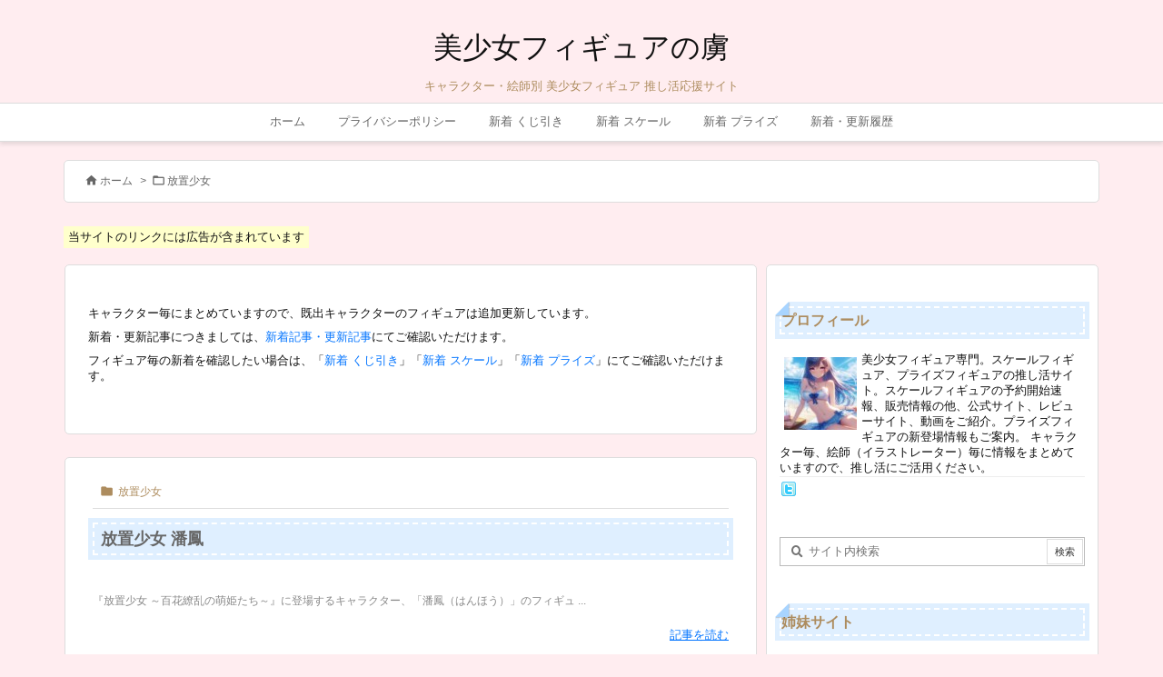

--- FILE ---
content_type: text/html; charset=UTF-8
request_url: https://figure-fig.com/category/%E6%94%BE%E7%BD%AE%E5%B0%91%E5%A5%B3
body_size: 47296
content:
<!DOCTYPE html>
<html lang="ja" itemscope itemtype="https://schema.org/WebPage">
<head prefix="og: http://ogp.me/ns# article: http://ogp.me/ns/article# fb: http://ogp.me/ns/fb#">
<meta charset="UTF-8" />
<meta http-equiv="X-UA-Compatible" content="IE=edge" />
<meta http-equiv="Content-Security-Policy" content="upgrade-insecure-requests" />
<meta name="viewport" content="width=device-width, initial-scale=1, user-scalable=yes" />
<meta name="robots" content="noindex,follow" />
<title>放置少女 | 美少女フィギュアの虜</title>
<meta name='robots' content='max-image-preview:large' />
<link rel='dns-prefetch' href='//ajax.googleapis.com' />
<link rel='preconnect' href='//fonts.googleapis.com' crossorigin />
<link rel="preload" as="style" type="text/css" href="https://figure-fig.com/wp-content/themes/luxeritas/style.async.min.css?v=1766894210" />
<link rel="preload" as="font" type="font/woff2" href="https://figure-fig.com/wp-content/themes/luxeritas/fonts/icomoon/fonts/icomoon.woff2" crossorigin />
<link rel="canonical" href="https://figure-fig.com/category/%e6%94%be%e7%bd%ae%e5%b0%91%e5%a5%b3" />
<link rel="pingback" href="https://figure-fig.com/xmlrpc.php" />
<link rel="manifest" href="https://figure-fig.com/luxe-manifest.json" />
<link rel="alternate" type="application/rss+xml" title="美少女フィギュアの虜 RSS Feed" href="https://figure-fig.com/feed" />
<link rel="alternate" type="application/atom+xml" title="美少女フィギュアの虜 Atom Feed" href="https://figure-fig.com/feed/atom" />
<meta name="description" content="美少女フィギュアの虜 | 放置少女カテゴリー記事一覧" />
<meta name="keywords" content="放置少女" />
<meta name="theme-color" content="#ffc9d6">
<meta name="format-detection" content="telephone=no">
<meta name="referrer" content="no-referrer-when-downgrade" />
<meta property="og:type" content="website" />
<meta property="og:url" content="https://figure-fig.com/" />
<meta property="og:title" content="放置少女 | 美少女フィギュアの虜" />
<meta property="og:description" content="美少女フィギュアの虜 | 放置少女カテゴリー記事一覧" />
<meta property="og:image" content="https://figure-fig.com/wp-content/uploads/2022/03/logo.png" />
<meta property="og:image:width" content="1000" />
<meta property="og:image:height" content="750" />
<meta property="og:site_name" content="美少女フィギュアの虜" />
<meta property="og:locale" content="ja_JP" />
<meta name="twitter:card" content="summary" />
<meta name="twitter:domain" content="figure-fig.com" />
<style id='wp-img-auto-sizes-contain-inline-css'>
img:is([sizes=auto i],[sizes^="auto," i]){contain-intrinsic-size:3000px 1500px}
/*# sourceURL=wp-img-auto-sizes-contain-inline-css */</style>
<style id='wp-emoji-styles-inline-css'>
img.wp-smiley, img.emoji {
display: inline !important;
border: none !important;
box-shadow: none !important;
height: 1em !important;
width: 1em !important;
margin: 0 0.07em !important;
vertical-align: -0.1em !important;
background: none !important;
padding: 0 !important;
}
/*# sourceURL=wp-emoji-styles-inline-css */</style>
<style id='wp-block-heading-inline-css' type='text/css'>
h1:where(.wp-block-heading).has-background,h2:where(.wp-block-heading).has-background,h3:where(.wp-block-heading).has-background,h4:where(.wp-block-heading).has-background,h5:where(.wp-block-heading).has-background,h6:where(.wp-block-heading).has-background{padding:1.25em 2.375em}h1.has-text-align-left[style*=writing-mode]:where([style*=vertical-lr]),h1.has-text-align-right[style*=writing-mode]:where([style*=vertical-rl]),h2.has-text-align-left[style*=writing-mode]:where([style*=vertical-lr]),h2.has-text-align-right[style*=writing-mode]:where([style*=vertical-rl]),h3.has-text-align-left[style*=writing-mode]:where([style*=vertical-lr]),h3.has-text-align-right[style*=writing-mode]:where([style*=vertical-rl]),h4.has-text-align-left[style*=writing-mode]:where([style*=vertical-lr]),h4.has-text-align-right[style*=writing-mode]:where([style*=vertical-rl]),h5.has-text-align-left[style*=writing-mode]:where([style*=vertical-lr]),h5.has-text-align-right[style*=writing-mode]:where([style*=vertical-rl]),h6.has-text-align-left[style*=writing-mode]:where([style*=vertical-lr]),h6.has-text-align-right[style*=writing-mode]:where([style*=vertical-rl]){rotate:180deg}
/*# sourceURL=https://figure-fig.com/wp-includes/blocks/heading/style.min.css */
</style>
<style id='wp-block-columns-inline-css' type='text/css'>
.wp-block-columns{box-sizing:border-box;display:flex;flex-wrap:wrap!important}@media (min-width:782px){.wp-block-columns{flex-wrap:nowrap!important}}.wp-block-columns{align-items:normal!important}.wp-block-columns.are-vertically-aligned-top{align-items:flex-start}.wp-block-columns.are-vertically-aligned-center{align-items:center}.wp-block-columns.are-vertically-aligned-bottom{align-items:flex-end}@media (max-width:781px){.wp-block-columns:not(.is-not-stacked-on-mobile)>.wp-block-column{flex-basis:100%!important}}@media (min-width:782px){.wp-block-columns:not(.is-not-stacked-on-mobile)>.wp-block-column{flex-basis:0;flex-grow:1}.wp-block-columns:not(.is-not-stacked-on-mobile)>.wp-block-column[style*=flex-basis]{flex-grow:0}}.wp-block-columns.is-not-stacked-on-mobile{flex-wrap:nowrap!important}.wp-block-columns.is-not-stacked-on-mobile>.wp-block-column{flex-basis:0;flex-grow:1}.wp-block-columns.is-not-stacked-on-mobile>.wp-block-column[style*=flex-basis]{flex-grow:0}:where(.wp-block-columns){margin-bottom:1.75em}:where(.wp-block-columns.has-background){padding:1.25em 2.375em}.wp-block-column{flex-grow:1;min-width:0;overflow-wrap:break-word;word-break:break-word}.wp-block-column.is-vertically-aligned-top{align-self:flex-start}.wp-block-column.is-vertically-aligned-center{align-self:center}.wp-block-column.is-vertically-aligned-bottom{align-self:flex-end}.wp-block-column.is-vertically-aligned-stretch{align-self:stretch}.wp-block-column.is-vertically-aligned-bottom,.wp-block-column.is-vertically-aligned-center,.wp-block-column.is-vertically-aligned-top{width:100%}
/*# sourceURL=https://figure-fig.com/wp-includes/blocks/columns/style.min.css */
</style>
<style id='wp-block-paragraph-inline-css' type='text/css'>
.is-small-text{font-size:.875em}.is-regular-text{font-size:1em}.is-large-text{font-size:2.25em}.is-larger-text{font-size:3em}.has-drop-cap:not(:focus):first-letter{float:left;font-size:8.4em;font-style:normal;font-weight:100;line-height:.68;margin:.05em .1em 0 0;text-transform:uppercase}body.rtl .has-drop-cap:not(:focus):first-letter{float:none;margin-left:.1em}p.has-drop-cap.has-background{overflow:hidden}:root :where(p.has-background){padding:1.25em 2.375em}:where(p.has-text-color:not(.has-link-color)) a{color:inherit}p.has-text-align-left[style*="writing-mode:vertical-lr"],p.has-text-align-right[style*="writing-mode:vertical-rl"]{rotate:180deg}
/*# sourceURL=https://figure-fig.com/wp-includes/blocks/paragraph/style.min.css */
</style>
<style id='global-styles-inline-css' type='text/css'>
:root{--wp--preset--aspect-ratio--square: 1;--wp--preset--aspect-ratio--4-3: 4/3;--wp--preset--aspect-ratio--3-4: 3/4;--wp--preset--aspect-ratio--3-2: 3/2;--wp--preset--aspect-ratio--2-3: 2/3;--wp--preset--aspect-ratio--16-9: 16/9;--wp--preset--aspect-ratio--9-16: 9/16;--wp--preset--color--black: #000000;--wp--preset--color--cyan-bluish-gray: #abb8c3;--wp--preset--color--white: #ffffff;--wp--preset--color--pale-pink: #f78da7;--wp--preset--color--vivid-red: #cf2e2e;--wp--preset--color--luminous-vivid-orange: #ff6900;--wp--preset--color--luminous-vivid-amber: #fcb900;--wp--preset--color--light-green-cyan: #7bdcb5;--wp--preset--color--vivid-green-cyan: #00d084;--wp--preset--color--pale-cyan-blue: #8ed1fc;--wp--preset--color--vivid-cyan-blue: #0693e3;--wp--preset--color--vivid-purple: #9b51e0;--wp--preset--gradient--vivid-cyan-blue-to-vivid-purple: linear-gradient(135deg,rgb(6,147,227) 0%,rgb(155,81,224) 100%);--wp--preset--gradient--light-green-cyan-to-vivid-green-cyan: linear-gradient(135deg,rgb(122,220,180) 0%,rgb(0,208,130) 100%);--wp--preset--gradient--luminous-vivid-amber-to-luminous-vivid-orange: linear-gradient(135deg,rgb(252,185,0) 0%,rgb(255,105,0) 100%);--wp--preset--gradient--luminous-vivid-orange-to-vivid-red: linear-gradient(135deg,rgb(255,105,0) 0%,rgb(207,46,46) 100%);--wp--preset--gradient--very-light-gray-to-cyan-bluish-gray: linear-gradient(135deg,rgb(238,238,238) 0%,rgb(169,184,195) 100%);--wp--preset--gradient--cool-to-warm-spectrum: linear-gradient(135deg,rgb(74,234,220) 0%,rgb(151,120,209) 20%,rgb(207,42,186) 40%,rgb(238,44,130) 60%,rgb(251,105,98) 80%,rgb(254,248,76) 100%);--wp--preset--gradient--blush-light-purple: linear-gradient(135deg,rgb(255,206,236) 0%,rgb(152,150,240) 100%);--wp--preset--gradient--blush-bordeaux: linear-gradient(135deg,rgb(254,205,165) 0%,rgb(254,45,45) 50%,rgb(107,0,62) 100%);--wp--preset--gradient--luminous-dusk: linear-gradient(135deg,rgb(255,203,112) 0%,rgb(199,81,192) 50%,rgb(65,88,208) 100%);--wp--preset--gradient--pale-ocean: linear-gradient(135deg,rgb(255,245,203) 0%,rgb(182,227,212) 50%,rgb(51,167,181) 100%);--wp--preset--gradient--electric-grass: linear-gradient(135deg,rgb(202,248,128) 0%,rgb(113,206,126) 100%);--wp--preset--gradient--midnight: linear-gradient(135deg,rgb(2,3,129) 0%,rgb(40,116,252) 100%);--wp--preset--font-size--small: 13px;--wp--preset--font-size--medium: 20px;--wp--preset--font-size--large: 36px;--wp--preset--font-size--x-large: 42px;--wp--preset--spacing--20: 0.44rem;--wp--preset--spacing--30: 0.67rem;--wp--preset--spacing--40: 1rem;--wp--preset--spacing--50: 1.5rem;--wp--preset--spacing--60: 2.25rem;--wp--preset--spacing--70: 3.38rem;--wp--preset--spacing--80: 5.06rem;--wp--preset--shadow--natural: 6px 6px 9px rgba(0, 0, 0, 0.2);--wp--preset--shadow--deep: 12px 12px 50px rgba(0, 0, 0, 0.4);--wp--preset--shadow--sharp: 6px 6px 0px rgba(0, 0, 0, 0.2);--wp--preset--shadow--outlined: 6px 6px 0px -3px rgb(255, 255, 255), 6px 6px rgb(0, 0, 0);--wp--preset--shadow--crisp: 6px 6px 0px rgb(0, 0, 0);}:where(.is-layout-flex){gap: 0.5em;}:where(.is-layout-grid){gap: 0.5em;}body .is-layout-flex{display: flex;}.is-layout-flex{flex-wrap: wrap;align-items: center;}.is-layout-flex > :is(*, div){margin: 0;}body .is-layout-grid{display: grid;}.is-layout-grid > :is(*, div){margin: 0;}:where(.wp-block-columns.is-layout-flex){gap: 2em;}:where(.wp-block-columns.is-layout-grid){gap: 2em;}:where(.wp-block-post-template.is-layout-flex){gap: 1.25em;}:where(.wp-block-post-template.is-layout-grid){gap: 1.25em;}.has-black-color{color: var(--wp--preset--color--black) !important;}.has-cyan-bluish-gray-color{color: var(--wp--preset--color--cyan-bluish-gray) !important;}.has-white-color{color: var(--wp--preset--color--white) !important;}.has-pale-pink-color{color: var(--wp--preset--color--pale-pink) !important;}.has-vivid-red-color{color: var(--wp--preset--color--vivid-red) !important;}.has-luminous-vivid-orange-color{color: var(--wp--preset--color--luminous-vivid-orange) !important;}.has-luminous-vivid-amber-color{color: var(--wp--preset--color--luminous-vivid-amber) !important;}.has-light-green-cyan-color{color: var(--wp--preset--color--light-green-cyan) !important;}.has-vivid-green-cyan-color{color: var(--wp--preset--color--vivid-green-cyan) !important;}.has-pale-cyan-blue-color{color: var(--wp--preset--color--pale-cyan-blue) !important;}.has-vivid-cyan-blue-color{color: var(--wp--preset--color--vivid-cyan-blue) !important;}.has-vivid-purple-color{color: var(--wp--preset--color--vivid-purple) !important;}.has-black-background-color{background-color: var(--wp--preset--color--black) !important;}.has-cyan-bluish-gray-background-color{background-color: var(--wp--preset--color--cyan-bluish-gray) !important;}.has-white-background-color{background-color: var(--wp--preset--color--white) !important;}.has-pale-pink-background-color{background-color: var(--wp--preset--color--pale-pink) !important;}.has-vivid-red-background-color{background-color: var(--wp--preset--color--vivid-red) !important;}.has-luminous-vivid-orange-background-color{background-color: var(--wp--preset--color--luminous-vivid-orange) !important;}.has-luminous-vivid-amber-background-color{background-color: var(--wp--preset--color--luminous-vivid-amber) !important;}.has-light-green-cyan-background-color{background-color: var(--wp--preset--color--light-green-cyan) !important;}.has-vivid-green-cyan-background-color{background-color: var(--wp--preset--color--vivid-green-cyan) !important;}.has-pale-cyan-blue-background-color{background-color: var(--wp--preset--color--pale-cyan-blue) !important;}.has-vivid-cyan-blue-background-color{background-color: var(--wp--preset--color--vivid-cyan-blue) !important;}.has-vivid-purple-background-color{background-color: var(--wp--preset--color--vivid-purple) !important;}.has-black-border-color{border-color: var(--wp--preset--color--black) !important;}.has-cyan-bluish-gray-border-color{border-color: var(--wp--preset--color--cyan-bluish-gray) !important;}.has-white-border-color{border-color: var(--wp--preset--color--white) !important;}.has-pale-pink-border-color{border-color: var(--wp--preset--color--pale-pink) !important;}.has-vivid-red-border-color{border-color: var(--wp--preset--color--vivid-red) !important;}.has-luminous-vivid-orange-border-color{border-color: var(--wp--preset--color--luminous-vivid-orange) !important;}.has-luminous-vivid-amber-border-color{border-color: var(--wp--preset--color--luminous-vivid-amber) !important;}.has-light-green-cyan-border-color{border-color: var(--wp--preset--color--light-green-cyan) !important;}.has-vivid-green-cyan-border-color{border-color: var(--wp--preset--color--vivid-green-cyan) !important;}.has-pale-cyan-blue-border-color{border-color: var(--wp--preset--color--pale-cyan-blue) !important;}.has-vivid-cyan-blue-border-color{border-color: var(--wp--preset--color--vivid-cyan-blue) !important;}.has-vivid-purple-border-color{border-color: var(--wp--preset--color--vivid-purple) !important;}.has-vivid-cyan-blue-to-vivid-purple-gradient-background{background: var(--wp--preset--gradient--vivid-cyan-blue-to-vivid-purple) !important;}.has-light-green-cyan-to-vivid-green-cyan-gradient-background{background: var(--wp--preset--gradient--light-green-cyan-to-vivid-green-cyan) !important;}.has-luminous-vivid-amber-to-luminous-vivid-orange-gradient-background{background: var(--wp--preset--gradient--luminous-vivid-amber-to-luminous-vivid-orange) !important;}.has-luminous-vivid-orange-to-vivid-red-gradient-background{background: var(--wp--preset--gradient--luminous-vivid-orange-to-vivid-red) !important;}.has-very-light-gray-to-cyan-bluish-gray-gradient-background{background: var(--wp--preset--gradient--very-light-gray-to-cyan-bluish-gray) !important;}.has-cool-to-warm-spectrum-gradient-background{background: var(--wp--preset--gradient--cool-to-warm-spectrum) !important;}.has-blush-light-purple-gradient-background{background: var(--wp--preset--gradient--blush-light-purple) !important;}.has-blush-bordeaux-gradient-background{background: var(--wp--preset--gradient--blush-bordeaux) !important;}.has-luminous-dusk-gradient-background{background: var(--wp--preset--gradient--luminous-dusk) !important;}.has-pale-ocean-gradient-background{background: var(--wp--preset--gradient--pale-ocean) !important;}.has-electric-grass-gradient-background{background: var(--wp--preset--gradient--electric-grass) !important;}.has-midnight-gradient-background{background: var(--wp--preset--gradient--midnight) !important;}.has-small-font-size{font-size: var(--wp--preset--font-size--small) !important;}.has-medium-font-size{font-size: var(--wp--preset--font-size--medium) !important;}.has-large-font-size{font-size: var(--wp--preset--font-size--large) !important;}.has-x-large-font-size{font-size: var(--wp--preset--font-size--x-large) !important;}
:where(.wp-block-columns.is-layout-flex){gap: 2em;}:where(.wp-block-columns.is-layout-grid){gap: 2em;}
/*# sourceURL=global-styles-inline-css */
</style>
<style id='core-block-supports-inline-css' type='text/css'>
.wp-container-core-columns-is-layout-9d6595d7{flex-wrap:nowrap;}
/*# sourceURL=core-block-supports-inline-css */
</style>

<style id='classic-theme-styles-inline-css'>
/*! This file is auto-generated */
.wp-block-button__link{color:#fff;background-color:#32373c;border-radius:9999px;box-shadow:none;text-decoration:none;padding:calc(.667em + 2px) calc(1.333em + 2px);font-size:1.125em}.wp-block-file__button{background:#32373c;color:#fff;text-decoration:none}
/*# sourceURL=/wp-includes/css/classic-themes.min.css */</style>
<link rel="stylesheet" id="whats-new-style-css" href="//figure-fig.com/wp-content/plugins/whats-new-genarator/whats-new.css" media="all" />
<style id='luxech-inline-css'>
/*! Luxeritas WordPress Theme 3.25.0 - (C) 2015 Thought is free. */*,*:before,*:after{box-sizing:border-box}@-ms-viewport{width:device-width}a:not([href]):not([tabindex]),a:not([href]):not([tabindex]):hover,a:not([href]):not([tabindex]):focus{color:inherit;text-decoration:none}a:not([href]):not([tabindex]):focus{outline:0}h1{font-size:2em;margin:.67em 0}small{font-size:80%}img{border-style:none;vertical-align:middle}hr{box-sizing:content-box;height:0;overflow:visible;margin-top:1rem;margin-bottom:1rem;border:0}pre{margin-top:0;margin-bottom:1rem;overflow:auto;-ms-overflow-style:scrollbar}code,pre{font-family:monospace,monospace;font-size:1em}ul ul,ol ul,ul ol,ol ol{margin-bottom:0}p{margin-top:0;margin-bottom:1rem}button{border-radius:0}input,button,select,optgroup,textarea{margin:0;font-family:inherit;font-size:inherit;line-height:inherit}button,input{overflow:visible}button,select{text-transform:none}button,[type=button],[type=reset],[type=submit]{-webkit-appearance:button}button:not(:disabled),[type=button]:not(:disabled),[type=reset]:not(:disabled),[type=submit]:not(:disabled){cursor:pointer}::-moz-focus-inner{padding:0;border-style:none}::-webkit-inner-spin-button{height:auto}::-webkit-search-decoration{-webkit-appearance:none}label{display:inline-block;margin-bottom:.5rem}h1,h2,h3,h4,h5,h6{margin-top:0;margin-bottom:.5rem;font-family:inherit;font-weight:500;line-height:1.2;color:inherit}.container{width:100%;margin-right:auto;margin-left:auto}@media (min-width:768px){.container{max-width:720px}}@media (min-width:992px){.container{max-width:960px}}@media (min-width:1200px){.container{max-width:1140px}}.row{display:flex;flex-wrap:wrap}div[class^=col-]{flex:0 0 auto;position:relative;width:100%;min-height:1px;padding-right:15px;padding-left:15px}.col-12{max-width:100%}.col-6{max-width:50%}.col-4{max-width:33.333333%}.clearfix:after{display:block;clear:both;content:""}.pagination{display:flex;padding-left:0;list-style:none;border-radius:.25rem}table{border-collapse:collapse}caption{padding-top:.75rem;padding-bottom:.75rem;color:#6c757d;text-align:left;caption-side:bottom}th{text-align:left}body .material-icons,body .material-icons-outlined{font-size:inherit;font-feature-settings:'liga';-moz-osx-font-smoothing:grayscale;text-rendering:optimizeLegibility;transform:scale(1.3,1.3);transform-origin:top;margin-top:-.16em}.material-icons.flip-h{transform:scale(-1.3,1.3)}.material-icons.rotate{transform:rotate(180deg) translate(0,-1.3em) scale(1.3,1.3)}.material-icons.pull-left{float:left;margin-right:.3em}.material-icons.pull-right{float:right;margin-left:.3em}@font-face{font-family:'icomoon';src:url('/wp-content/themes/luxeritas/fonts/icomoon/fonts/icomoon.eot');src:url('/wp-content/themes/luxeritas/fonts/icomoon/fonts/icomoon.eot') format('embedded-opentype'),url('/wp-content/themes/luxeritas/fonts/icomoon/fonts/icomoon.woff2') format('woff2'),url('/wp-content/themes/luxeritas/fonts/icomoon/fonts/icomoon.woff') format('woff'),url('/wp-content/themes/luxeritas/fonts/icomoon/fonts/icomoon.ttf') format('truetype'),url('/wp-content/themes/luxeritas/fonts/icomoon/fonts/icomoon.svg') format('svg');font-weight:400;font-style:normal;font-display:swap}[class^=ico-],[class*=" ico-"]{font-family:'icomoon';display:inline-block;font-style:normal;font-weight:400;font-variant:normal;text-transform:none;text-rendering:auto;line-height:1;-webkit-font-smoothing:antialiased;-moz-osx-font-smoothing:grayscale}.ico-speech-bubble:before{content:"\e903"}.ico-external-link-alt:before{content:"\f35d"}.ico-external-link-square-alt:before{content:"\f360"}.ico-line:before{content:"\e700"}.ico-feedly:before{content:"\e600"}.ico-plus-square:before{content:"\f0fe"}.ico-minus-square:before{content:"\f146"}.ico-caret-square-down:before{content:"\f150"}.ico-search:before{content:"\f002"}.ico-link:before{content:"\f0c1"}.ico-caret-right:before{content:"\f0da"}.ico-spinner:before{content:"\f110"}.ico-comment:before{content:"\e900"}.ico-comments:before{content:"\e901"}.ico-chevron-up:before{content:"\f077"}.ico-chevron-down:before{content:"\f078"}.ico-twitter:before{content:"\f099"}.ico-x-twitter:before{content:"\e902"}.ico-facebook:before{content:"\f09a"}.ico-linkedin:before{content:"\f0e1"}.ico-angle-double-right:before{content:"\f101"}.ico-chevron-circle-left:before{content:"\f137"}.ico-chevron-circle-right:before{content:"\f138"}.ico-youtube-play:before{content:"\f16a"}.ico-instagram:before{content:"\f16d"}.ico-pinterest-p:before{content:"\f231"}.ico-get-pocket:before{content:"\f265"}.ico-spin{animation:ico-spin 2s infinite linear}@keyframes ico-spin{0%{transform:rotate(0)}100%{transform:rotate(360deg)}}*{margin:0;padding:0}a:hover,.term img,a:hover,.term img:hover{transition:opacity .3s,transform .5s}a:hover img{opacity:.8}hr{border-top:1px dotted #999}img,video,object,canvas{max-width:100%;height:auto;box-sizing:content-box}.no-js img.lazy{display:none!important}pre,ul,ol{margin:1.6em 0}ul ul,ol ol,ul ol,ol ul{margin:0 .6em 0}pre{margin-bottom:30px}blockquote,.wp-block-quote{display:block;position:relative;overflow:hidden;overflow-wrap:anywhere;margin:1.6em 5px;padding:25px;font-size:1.4rem;background:#fdfdfd;border:0;border-radius:6px;box-shadow:0 5px 5px 0 rgba(18,63,82,.035),0 0 0 1px rgba(176,181,193,.2)}blockquote:after{content:"\275b\275b";display:block;position:absolute;font-family:Arial,sans-serif;font-size:200px;line-height:1em;left:-25px;top:-15px;opacity:.04}blockquote cite,.wp-block-quote cite{display:block;text-align:right;font-family:serif;font-size:.9em;font-style:oblique}.wp-block-quote:not(.is-large):not(.is-style-large){border:0}blockquote ol:first-child,blockquote p:first-child,blockquote ul:first-child{margin-top:5px}blockquote ol:last-child,blockquote p:last-child,blockquote ul:last-child{margin-bottom:5px}[type=submit],[type=text],[type=email],.reply a{display:inline;line-height:1;vertical-align:middle;padding:12px 12px 11px;max-width:100%}.reply a,[type=submit],.widget_categories select,.widget_archive select{color:#333;font-weight:400;background:#fff;border:1px solid #ddd}option,textarea,[type=text],[type=email],[type=search]{color:inherit;background:#fff;border:1px solid #ddd}[type=search]{-webkit-appearance:none;outline-offset:-2px;line-height:1;border-radius:0}textarea{overflow:auto;resize:vertical;padding:8px;max-width:100%}button{appearance:none;outline:0;border:0}.cboth{clear:both}.bold{font-weight:700}.wp-caption{margin-bottom:1.6em;max-width:100%}.wp-caption img[class*=wp-image-]{display:block;margin:0}.post .wp-caption-text,.post .wp-caption-dd{font-size:1.2rem;line-height:1.5;margin:0;padding:.5em 0}.sticky .posted-on{display:none}.bypostauthor>article .fn:after{content:"";position:relative}.screen-reader-text{clip:rect(1px,1px,1px,1px);height:1px;overflow:hidden;position:absolute !important;width:1px}strong{font-weight:700}em{font-style:italic}.alignleft{display:inline;float:left}.alignright{display:inline;float:right}.aligncenter{display:block;margin-right:auto;margin-left:auto}.post .alignfull{margin-left:-68px;margin-right:-68px}figure.alignwide>img,figure.alignfull>img{min-width:100%}blockquote.alignleft,.wp-caption.alignleft,.post img.alignleft{margin:.4em 1.6em 1.6em 0}blockquote.alignright,.wp-caption.alignright,.post img.alignright{margin:.4em 0 1.6em 1.6em}blockquote.aligncenter,.wp-caption.aligncenter,.post img.aligncenter{clear:both;margin-top:.4em;margin-bottom:1.6em}.wp-caption.alignleft,.wp-caption.alignright,.wp-caption.aligncenter{margin-bottom:1.2em}img[class*=wp-image-],img[class*=attachment-]{max-width:100%;height:auto}.gallery-item{display:inline-block;text-align:left;vertical-align:top;margin:0 0 1.5em;padding:0 1em 0 0;width:50%}.gallery-columns-1 .gallery-item{width:100%}.gallery-columns-2 .gallery-item{max-width:50%}@media screen and (min-width:30em){.gallery-item{max-width:25%}.gallery-columns-1 .gallery-item{max-width:100%}.gallery-columns-2 .gallery-item{max-width:50%}.gallery-columns-3 .gallery-item{max-width:33.33%}.gallery-columns-4 .gallery-item{max-width:25%}}.gallery-caption{display:block;font-size:1.2rem;line-height:1.5;padding:.5em 0}.wp-block-image{margin:1.6em 0}figure.wp-block-image{display:inline-block}.post ul.blocks-gallery-grid{padding:0}#head-in{padding-top:28px;background:#fff}.band{position:absolute;top:0;left:0;right:0}div[id*=head-band]{margin:auto;height:34px;line-height:34px;overflow:hidden;background:#fff;border-bottom:1px solid #ddd}.band-menu{position:relative;margin:auto}.band-menu ul{font-size:1px;margin:0 -5px 0 0;position:absolute;right:10px;list-style:none}.band-menu li{display:inline-block;vertical-align:middle;font-size:1.2rem;margin:0 3px;line-height:1}.band-menu li a{color:#111;text-decoration:none}.band-menu li a:hover{color:#09f}.band-menu .menu-item a:before{display:inline;margin:5px;line-height:1;font-family:"icomoon";content:"\f0da"}div[id*=head-band] .snsf{display:block;min-width:28px;height:20px;margin:-2px -6px 0 0;text-align:center}div[id*=head-band] .snsf a{display:block;height:100%;width:100%;text-decoration:none;letter-spacing:0;font-family:Verdana,Arial,Helvetica,Roboto;padding:4px;border-radius:2px}#sitename{display:inline-block;max-width:100%;margin:0 0 12px;font-size:2.8rem;line-height:1.4}#sitename a{color:inherit;text-decoration:none}.desc{line-height:1.4}.info{padding:20px 10px;overflow:hidden}.logo,.logo-up{position:relative;margin:15px auto -10px auto;text-align:center}.logo-up{margin:15px auto 0 auto}#header .head-cover{position:relative;margin:auto}#header #gnavi,#foot-in,.foot-nav{margin:auto}#nav{margin:0;padding:0;border-top:1px solid #ddd;border-bottom:1px solid #ddd;position:relative;z-index:20}#nav,#gnavi ul.gu,#gnavi li.gl>a,.mobile-nav{color:#111;background:#fff}#gnavi .mobile-nav{display:none}#gnavi .nav-menu{display:block}#gnavi ul.gu{margin:0}#gnavi li.gl{float:left;position:relative;list-style-type:none;text-indent:0;white-space:nowrap}#gnavi li.gl>a{display:block;text-decoration:none;text-align:center;height:100%}#gnavi li ul.gu{display:none}@media (min-width:992px){#gnavi ul.gu{display:flex;flex-wrap:wrap}#gnavi li.gl{flex:0 0 auto;min-width:1px;background:#09f}#gnavi .gc>ul>li.gl{background:0 0}#gnavi li.gl>a>.gim{display:block;height:100%}#gnavi .gc>ul>li>a>.gim{transition:.4s;border-bottom:0;padding:16px 18px}#gnavi li.gl>ul{display:none;margin:0;border:1px solid #ddd;border-bottom:0;background:0 0;position:absolute;top:100%;z-index:1}#gnavi li li.gl{width:100%;min-width:160px}#gnavi li li.gl a>.gim{border-bottom:1px solid #ddd;font-size:1.3rem;padding:10px 15px;width:100%;text-align:left}#gnavi li li.gl>ul{padding:0;border-top:1px solid #ddd;overflow:hidden;top:-1px;left:100%}#gnavi li.gl:hover>a,#gnavi li.gl:hover>a>.gim,div.mobile-nav:hover,ul.mobile-nav li:hover{color:#fff;background:#09f}#gnavi li[class*=current]>a{background:none repeat scroll 0 0 #000;color:#fff}#gnavi ul ul>li[class*=children]>a>.gim:after{font-family:"icomoon";content:"\f0da";position:absolute;right:6px;top:0;bottom:0;margin:auto;height:1.3rem}}@media (max-width:991px){.mobile-nav p{letter-spacing:0;font-size:1.1rem;line-height:1;margin:6px 0 0}.mobile-nav li{white-space:nowrap;text-align:center;padding:8px 10px;border:0;list-style:none;cursor:pointer}.mobile-nav li:hover{opacity:.6}.mobile-nav li i,.mobile-nav li svg{font-size:1.8rem;font-style:normal}#gnavi ul.gu{display:none;border:0;border-bottom:solid 1px #ddd}#gnavi li.gl{display:block;float:none;width:100%;padding-left:0;text-align:left;line-height:2.3;border-top:1px solid #ddd;list-style:disc inside}#gnavi li.gl:hover>a>.gim{background:0 0}}#primary{border:1px solid transparent}#section,.grid{margin:0 10px 20px 0}.grid{padding:45px 68px;background:#fff;border:1px solid #ddd}#breadcrumb{margin:20px 0 15px;padding:8px;line-height:2}#breadcrumb,#breadcrumb a{color:#111;text-decoration:none;word-break:normal}#breadcrumb a:hover{text-decoration:underline}#breadcrumb h1,#breadcrumb li{display:inline;list-style-type:none;font-size:1.3rem}#breadcrumb i,#breadcrumb svg{margin-right:3px}#breadcrumb i.arrow{margin:0 8px}.term{margin-right:10px}.term img{float:left;max-width:40%;height:auto;margin-bottom:15px;background:inherit;border:1px solid #ddd;border-radius:4px;box-shadow:0 0 2px 1px rgba(255,255,255,1) inset}.term img:hover{border-color:#06c}#related .term img{padding:1px;width:100px;height:100px}.read-more-link,.read-more-link i,.read-more-link svg{text-decoration:underline}#list a{word-break:normal}#list .toc{margin:0 0 25px}#list .excerpt{margin:0 0 12px;line-height:1.8}.exsp{display:inline}#list .read-more{clear:both;line-height:1;margin:35px 0 30px;text-align:right}#list .read-more{margin:0}@media (max-width:575px){.read-more-link{color:inherit;background:#fafafa;border:1px solid #aaa}.read-more-link:hover{color:#dc143c;background:#f0f0f0;text-decoration:none}}.meta,.post .meta{margin:0;font-size:1.4rem;color:#111;margin-bottom:35px;vertical-align:middle;padding:16px 0}.meta a{display:inline-block;color:#111;text-decoration:underline}.meta i{margin-right:6px}.meta span{margin:0 12px 0 0}.meta span.break{margin:0 8px 0 4px}.meta span.first-item{margin:0;white-space:nowrap}.meta-box{margin:30px 10px}.toc .meta-u,.post .meta-u{background:0 0;border:0;margin:0 0 10px;padding:0}.post .meta-u{overflow:hidden;text-align:right}#paging{margin:auto;text-align:center}#paging ul{padding:0}#paging i{font-weight:700}#paging .not-allow i{font-weight:400;opacity:.3}.pagination{display:flex;justify-content:center;margin:0}.pagination li{flex:1 1 42px;max-width:42px;min-width:27px;float:left}.pagination>li>a,.pagination>li>span{display:inline-block;text-decoration:none;width:100%;padding:6px 0;color:inherit;background:#fff;border:1px solid #ddd;border-right:0}.pagination>li:last-child>a,.pagination>li:last-child>span,.pagination>.not-allow:first-child>span:hover{border-right:1px solid #ddd}.pagination>.active>span,.pagination .current,.pagination>li>a:hover{color:#fff;background:#dc143c}.pagination>.active>span:hover,.pagination>.not-allow>span:hover{cursor:text}.post #paging{margin:20px 0 40px}.post{font-size:1.6rem;line-height:1.9}.post p{margin:1.3em 0}.post a{text-decoration:underline}.post h2,.post h3,.post h4,.post h5,.post h6{line-height:1.4;margin-top:35px;margin-bottom:30px}.post h1:first-child{margin-top:0}.post h2{border-left:8px solid #999;font-size:2.4rem;margin-top:50px;padding:8px 20px}.post h3{font-size:2.2rem;padding:2px 15px;margin-top:50px;margin-left:5px;border-left:2px #999 solid}.post h4{font-size:1.8rem;padding:0 12px;border:0;border-left:solid 12px #999}.post h2:first-child,.post h3:first-child{margin-top:30px}.post table{margin-bottom:30px}.post td,.post th{padding:8px 10px;border:1px solid #ddd}.post th{text-align:center;background:#f5f5f5}.post ul,.post ol{padding:0 0 0 30px}.post .vcard{text-align:right}.post .vcard i,.post .vcard svg{margin-right:8px}.entry-title,#front-page-title{font-size:2.8rem;line-height:1.5;background:0 0;border:none;margin:0 0 10px;padding:0}.entry-title a{color:inherit;text-decoration:none}.entry-title a:hover{color:#dc143c}#sns-tops{margin:-25px 0 45px}#sns-bottoms{margin:16px 0 0}#bottom-area #sns-bottoms{margin-bottom:0}.sns-msg h2{display:inline-block;margin:0 0 0 5px;padding:0 8px;line-height:1;font-size:1.6rem;background:0 0;border:none;border-bottom:5px solid #ccc}#pnavi{clear:both;padding:0;border:1px solid #ddd;background:#fff;height:auto;overflow:hidden}#pnavi .next,#pnavi .prev{position:relative}#pnavi .next{text-align:right;border-bottom:1px solid #ddd}#pnavi i,#pnavi svg{font-size:2.2rem}#pnavi .next-arrow,#pnavi .prev-arrow{font-size:1.6rem;position:absolute;top:10px}#pnavi .next-arrow *,#pnavi .prev-arrow *{vertical-align:middle}#pnavi .next-arrow{left:20px}#pnavi .prev-arrow{right:20px}#pnavi .ntitle,#pnavi .ptitle{margin-top:32px}#pnavi img{height:100px;width:100px;border:1px solid #ddd;border-radius:8px}#pnavi a{display:block;padding:15px 30px;overflow:hidden;text-decoration:none;color:#666;min-height:132px}#pnavi a:hover{color:#dc143c}#pnavi a>img,#pnavi a:hover>img{transition:opacity .4s,transform .4s}#pnavi a:hover>img{border-color:#337ab7}#pnavi .block-span{display:block;margin-top:35px}#pnavi .next img,#pnavi .no-img-next i,#pnavi .no-img-next svg{float:right;margin:0 0 0 10px}#pnavi .prev img,#pnavi .no-img-prev i,#pnavi .no-img-prev svg{float:left;margin:0 10px 0 0}#pnavi i.navi-home,#pnavi svg.navi-home,#pnavi .no-img-next i,#pnavi .no-img-next svg,#pnavi .no-img-prev i,#pnavi .no-img-prev svg{font-size:7.6rem;padding:5px 0}@media (min-width:1200px),(min-width:540px) and (max-width:991px){#pnavi .next,#pnavi .prev,#pnavi .next a,#pnavi .prev a{padding-bottom:32767px;margin-bottom:-32752px}#pnavi .next,#pnavi .prev{margin-bottom:-32767px;width:50%}#pnavi .next{float:right;border-left:1px solid #ddd}}.related,.discussion,.tb{font-size:2.4rem;line-height:2;margin:0 0 15px}.related i,.related svg,.discussion i,.discussion svg,.tb i,.tb svg{margin-right:10px}#related{padding:0}#related .term img{float:left;margin:8px 10px 8px 0}#related h3{font-size:1.6rem;font-weight:700;padding:0;margin:10px 0 10px 10px;border:none}#related h3 a{color:inherit;text-decoration:none;line-height:1.6}#related h3 a:hover{color:#09f}#related .toc{padding:10px 0;border-top:1px dotted #ccc}#related .toc:first-child{border-top:none}#related .excerpt p{display:inline;opacity:.7;font-size:1.3rem}#comments h3{font-size:1.6rem;border:none;padding:10px 0;margin-bottom:10px}#comments h3 i,#comments h3 svg{font-size:2.2rem;margin-right:10px}.comments-list,.comments-list li{border-bottom:1px solid #ddd}.comments-list li{margin-bottom:20px}.comments-list .comment-body{padding-bottom:20px}.comments-list li:last-child{margin-bottom:0;padding-bottom:0;border:none}#comments p{font-size:1.4rem;margin:20px 0}#comments label{display:block}.comment-author.vcard .avatar{display:block;float:left;margin:0 10px 20px 0}.comment-meta{margin-bottom:40px}.comment-meta:after{content:" ";clear:both}.fn{line-height:1.6;font-size:1.5rem}.says{margin-left:10px}.commentmetadata{font-size:1.4rem;height:15px;padding:10px 10px 10px 0}.reply a{display:block;text-decoration:none;text-align:center;width:65px;margin:0 0 0 auto}.comments-list{padding-left:0;list-style-type:none}.comments-list li.depth-1>ul.children{padding-left:30px}.comments-list li{list-style-type:none}#comments .no-comments{margin:0 0 20px;padding:10px 20px 30px;border-bottom:1px solid #ddd}#c-paging{text-align:center;padding:0 0 20px;border-bottom:1px solid #ccc}#commentform p{margin:0 0 20px}#respond{font-size:1.6rem}#commentform .tags{padding:10px;font-size:1.3rem}#commentform-author{display:flex;flex-wrap:wrap}.comment-form-author{flex:0 1 35%;padding-right:10px}.comment-form-email{flex:1 0 64%}#commentform,#comments textarea,[type^=text],[class^=comment-form-]{margin:0;width:100%}#comments .comment-form-cookies-consent{display:table}#comments .comment-form-cookies-consent *{display:table-cell;margin:0 5px 0 0;width:auto;vertical-align:middle}#comments .form-submit{margin:0}#comments .comments-list .form-submit{margin-bottom:40px}#comments [type=submit]{color:#fff;background:#666;padding:18px 18px 17px;cursor:pointer}#comments [type=submit]:hover{background:#dc143c}#trackback input{width:100%;margin:0 0 10px}#list-title{margin:0 0 40px;font-size:2.8rem;font-weight:400}#section .grid #list-title{margin:0}div[id*=side-],#col3{padding:20px 0;border:1px solid #ddd;background:#fff}#side .widget,#col3 .widget{overflow-wrap:anywhere;margin:0 6px;padding:20px 7px;border:1px solid transparent}#side ul,#col3 ul{margin-bottom:0}#side ul li,#col3 ul li{list-style-type:none;line-height:2;margin:0;padding:0}#side ul li li,#col3 ul li li{margin-left:16px}#side h3,#col3 h3,#side h4,#col3 h4{font-size:1.8rem;font-weight:700;color:#111;margin:4px 0 20px;padding:4px 0}.search-field{border:1px solid #bbb}#wp-calendar,.wp-calendar-nav{background:#fff}#wp-calendar caption{color:inherit;background:#fff}#wp-calendar #today{background:#ffec67}#wp-calendar .pad{background:#fff9f9}#footer{clear:both;background:#fff;border-top:1px solid #ddd;z-index:10}.row{margin:0}#foot-in{padding:25px 0}#foot-in a,#footer-menu,.foot-nav a{color:#111}#foot-in h4{font-size:1.8rem;font-weight:700;margin:15px 0;padding:4px 10px;border-left:8px solid #999}#foot-in ul li{list-style-type:none;line-height:1.8;margin:0 10px;padding:0}#foot-in ul li li{margin-left:15px}.foot-nav ul{margin:0 auto;padding:20px 15px}.foot-nav li{display:inline-block;margin:0}.foot-nav li:before{content:"\07c";margin:0 10px}.foot-nav li:first-child:before{content:"";margin:0}#copyright{font-size:1.2rem;padding:20px 0;color:#111;background:#fff;clear:both}#footer .copy{font-size:1.2rem;line-height:1;margin:20px 0 0;text-align:center}#footer .copy a{color:inherit}#footer #thk{margin:20px 0;white-space:nowrap;font-size:1.1rem;word-spacing:-1px}#page-top{position:fixed;bottom:14px;right:14px;font-weight:700;background:#656463;text-decoration:none;color:#fff;padding:16px 20px;text-align:center;cursor:pointer;transition:.8s;opacity:0;visibility:hidden;z-index:99}#page-top:hover{opacity:1!important}iframe{box-sizing:content-box;border:0}.i-video{display:block;position:relative;overflow:hidden}.i-video{padding-top:25px;padding-bottom:56.25%}.i-video iframe,.i-video object,.i-video embed{position:absolute;top:0;left:0;height:100%;width:100%}.i-embed iframe{width:100%}.head-under{margin-top:20px}.head-under,.post-title-upper,.post-title-under{margin-bottom:20px}.posts-under-1{padding:20px 0}.posts-under-2{padding-bottom:40px}.recentcomments a{display:inline;padding:0;margin:0}#main{flex:0 1 772px;max-width:772px;min-width:1px;float:left}#side{flex:0 0 366px;width:366px;min-width:1px;float:right}@media (min-width:992px){#primary,#field{display:flex}#breadcrumb,.head-cover{display:block !important}#sitename img{margin:0}}@media screen and (min-width:768px){.logo,#head-band-in,div[id*=head-band] .band-menu,#header .head-cover,#header #gnavi,#foot-in{max-width:720px}}@media screen and (min-width:992px){.logo,#head-band-in,div[id*=head-band] .band-menu,#header .head-cover,#header #gnavi,#foot-in{max-width:960px}}@media screen and (min-width:992px) and (max-width:1199px){#main{flex:0 1 592px;max-width:592px;min-width:1px}}@media screen and (min-width:1200px){.logo,#head-band-in,div[id*=head-band] .band-menu,#header .head-cover,#header #gnavi,#foot-in{max-width:1140px}#list .term img{width:auto;height:auto;margin-right:20px}}@media screen and (max-width:1199px){#list .term img{max-width:40%;height:auto;margin-right:20px}}@media print,(max-width:991px){#primary,#main,#side{display:block;width:100%;float:none;clear:both}div[id*=head-band]{padding:0 5px}#header #gnavi{padding-left:0;padding-right:0}#main{margin-bottom:30px}#section{margin-right:0}.grid,#side .widget,#col3 .widget{padding-left:20px;padding-right:20px}.grid{margin:0 0 20px}.post .alignfull{margin-left:-20px;margin-right:-20px}#side .widget,#col3 .widget{margin-left:0;margin-right:0}#related .toc{margin-right:15px}.comments-list li.depth-1>ul.children{padding-left:0}#foot-in{padding:0}#foot-in .col-xs-4,#foot-in .col-xs-6,#foot-in .col-xs-12{display:none}div[id*=side-]{margin-bottom:20px}#side-scroll{max-width:32767px}}@media (max-width:575px){.grid,#side .widget,#col3 .widget{padding-left:7px;padding-right:7px}.meta,.post .meta{font-size:1.2rem}#list .term img{max-width:30%;height:auto;margin:0 15px 25px 0}#list .excerpt{padding-left:0;margin:0 0 40px}.excerpt p:not(.meta){display:inline}.excerpt br{display:none}.read-more-link{display:block;clear:both;padding:12px;font-size:1.2rem;text-align:center;white-space:nowrap;overflow:hidden}.read-more-link,.read-more-link i{text-decoration:none}#list .term img{margin-bottom:30px}#list .read-more-link{margin:20px 0 0}#sitename{font-size:2.2rem}.entry-title,#front-page-title,.post h2,.post h3,.related,.discussion,.tb{font-size:1.8rem}#paging a,#paging span{padding:13px 0}[class^=comment-form-]{flex:0 0 100%;padding:0}#page-top{font-size:2rem;padding:8px 14px}.ptop{display:none}}div[id^=tile-],div[id^=card-]{display:flex;flex-wrap:wrap;justify-content:space-between}div[id^=tile-] .toc,div[id^=card-] .toc{max-width:100%;width:100%}div[id^=tile-] .toc:not(#bottom-area):not(.posts-list-middle-widget):not(#bottom-area):not(.posts-list-under-widget),div[id^=card-] .toc:not(#bottom-area):not(.posts-list-middle-widget):not(#bottom-area):not(.posts-list-under-widget){position:relative;display:inline-block;vertical-align:top;min-width:1px}@media (min-width:1200px){#tile-4 .toc,#card-4 .toc{max-width:24.5%;width:24.5%}#tile-3 .toc,#card-3 .toc{max-width:32.5%;width:32.5%}#tile-2 .toc,#card-2 .toc{max-width:49%;width:49%}}@media (min-width:768px) and (max-width:1199px){#tile-4 .toc,#card-4 .toc{max-width:32.5%;width:32.5%}#tile-3 .toc,#card-3 .toc,#tile-2 .toc,#card-2 .toc{max-width:49%;width:49%}}@media (min-width:576px) and (max-width:767px){#tile-4 .toc,#card-4 .toc,#tile-3 .toc,#card-3 .toc,#tile-2 .toc,#card-2 .toc{max-width:49%;width:49%}}#list #bottom-area,#list .posts-list-under-widget{max-width:100%;width:100%}div[id^=tile-] .toc:not(#bottom-area):not(.posts-list-middle-widget):not(#bottom-area):not(.posts-list-under-widget){padding:15px}div[id^=card-] .toc:not(#bottom-area):not(.posts-list-middle-widget):not(#bottom-area):not(.posts-list-under-widget){padding:0 15px}div[id^=tile-] .meta,div[id^=card-] .meta{font-size:1.3rem;margin-bottom:10px}div[id^=tile-] .meta{margin-bottom:10px}div[id^=card-] .meta:not(.meta-u){margin-bottom:15px;padding:15px 10px 10px;border:0;border-bottom:1px solid #ddd}div[id^=card-] .meta-u{padding-bottom:10px}div[id^=tile-] .term,div[id^=card-] .term{margin:0}div[id^=card-] .term{max-width:40%;padding:0 20px 0 0;overflow:hidden;float:left}#list div[id^=tile-] .term img,#list div[id^=card-] .term img{max-width:100%;width:auto;height:auto}#list div[id^=tile-] .term img{box-sizing:border-box;float:none}#list div[id^=card-] .term img{border:0}#list div[id^=tile-] .excerpt,#list div[id^=card-] .excerpt{padding-bottom:30px;font-size:1.3rem}#list div[id^=card-] .excerpt{padding-bottom:10px}#list div[id^=tile-] .read-more{position:absolute;bottom:20px;right:15px;left:15px}#list div[id^=card-] .read-more{margin-bottom:20px}div[id^=tile-] h2,div[id^=card-] h2{font-size:1.6rem;margin-bottom:20px}div[class*=snsf-]{margin:2px 0 0;padding:0}div[class*=snsf-] .clearfix{padding:0}div[class*=snsf-] i,div[class*=snsf-] svg{max-width:16px}.snsname,.cpname{margin-left:5px}.snsfb{display:flex;flex-wrap:wrap;justify-content:space-between}.snsf-c li,.snsf-w li{flex:1 1 auto;list-style:none;vertical-align:middle;text-align:center;color:#fff;padding:1px 2px;margin-bottom:2px;white-space:nowrap;cursor:pointer}.snsf-c .snsfb li [aria-label],.snsf-w .snsfb li [aria-label]{padding:9px 0 10px}.snsf-c [aria-label],.snsf-w [aria-label],.snsf-c .snsfcnt,.snsf-w .snsfcnt{display:block;font-family:Verdana,Arial,Helvetica,Roboto;text-align:center;text-decoration:none;width:100%;border-radius:2px}.snsf-c .ico-hatena,.snsf-w .ico-hatena{font-weight:700;font-family:Verdana,Arial,Helvetica,Roboto}.snsf-c [aria-label],.snsf-c [aria-label]:hover,.snsf-w [aria-label],.snsf-w [aria-label]:hover{position:relative;line-height:1;padding:10px 0;color:#fff}.snsf-c .snsfb li [aria-label],.snsf-w .snsfb li [aria-label]{font-family:Verdana,Arial,Helvetica,Roboto;font-size:1.3rem;letter-spacing:-1px}.snsf-c .snsfb li [aria-label]{height:32px;box-shadow:0 1px 4px 0 rgba(0,0,0,.2)}.snsf-w .snsfb li [aria-label]{box-sizing:border-box;border:1px solid #ddd}.snsf-c .snsfb li [aria-label]:hover{opacity:.6}.snsf-w .snsfb li [aria-label]:hover{background:#f8f8f8;opacity:.7}.snsf-c .snsfb i,.snsf-w .snsfb i{margin-right:3px}.snsfcnt{display:block;position:absolute;right:0;top:-18px;padding:3px 0;font-size:1.1rem;background:#fffefd}.snsf-c .snsfcnt{color:#333;border:2px solid #ddd}.snsf-w .snsfcnt{box-sizing:content-box;top:-18px;left:-1px;border:1px solid #ddd;border-radius:2px 2px 0 0;color:#333}.snsfcnt i{margin:0 !important}div[class$=-w] ul[class*=sns] li a,div[class$=-w] ul[class*=sns] li.cp-button [aria-label]{background:#fbfbfb}.snsf-c .twitter a{background:#010101}.snsf-c .facebook a{background:#3b5998}.snsf-c .linkedin a{background:#0479b4}.snsf-c .pinit a{background:#bd081c}.snsf-c .hatena a{background:#3875c4}.snsf-c .pocket a{background:#ee4257}.snsf-c .line a{background:#00c300}.snsf-c .rss a{background:#f86300}.snsf-c .feedly a{background:#2bb24c}.snsf-c .cp-button [aria-label]{background:#56350d}.snsf-c .twitter .snsfcnt{border-color:#010101}.snsf-c .facebook .snsfcnt{border-color:#3b5998}.snsf-c .linkedin .snsfcnt{border-color:#0479b4}.snsf-c .pinit .snsfcnt{border-color:#bd081c}.snsf-c .hatena .snsfcnt{border-color:#3875c4}.snsf-c .pocket .snsfcnt{border-color:#ee4257}.snsf-c .line .snsfcnt{border-color:#00c300}.snsf-c .rss .snsfcnt{border-color:#f86300}.snsf-c .feedly .snsfcnt{border-color:#2bb24c}.snsf-c .cp-button .snsfcnt{border-color:#56350d}.snsf-w .snsfb .twitter a{color:#010101}.snsf-w .snsfb .facebook a{color:#3b5998}.snsf-w .snsfb .linkedin a{color:#0479b4}.snsf-w .snsfb .pinit a{color:#bd081c}.snsf-w .snsfb .hatena a{color:#3875c4}.snsf-w .snsfb .pocket a{color:#ee4257}.snsf-w .snsfb .line a{color:#00c300}.snsf-w .snsfb .rss a{color:#f86300}.snsf-w .snsfb .feedly a{color:#2bb24c}.snsf-w .snsfb .cp-button [aria-label]{color:#56350d}@media screen and (max-width:765px){div[class*=snsf-] .snsname{display:none}}@media screen and (min-width:992px){.snsfb li.line-sm{display:none !important}}@media screen and (max-width:991px){.snsfb li.line-pc{display:none !important}}#toc_container,.toc_widget{max-width:100%;font-size:1.3rem}#toc_container{display:table;margin-bottom:20px;padding:10px;border:1px solid #ddd;color:#333;background:#fafafa}#toc_container a{color:#333;text-decoration:none}#toc_container a:hover{text-decoration:underline}.toc_toggle{white-space:nowrap}.toc_list{margin:0;padding:0}ul.toc_list{padding:0 10px}.widget ul.toc_list{padding:0 5px}.toc_list ul{padding:0 0 0 15px}.toc_list li{padding:2px;list-style:none}.blogcard{margin:0 0 1.6em}.blogcard p{font-size:1.6rem}.post .blogcard p{line-height:1.6;margin:0 0 .5em}.blogcard a{font-size:1.4rem}a.blogcard-href{display:block;position:relative;padding:20px;border:1px solid #ddd;background:#fff;color:#111;text-decoration:none;max-width:540px;min-height:140px;transition:transform .4s ease}a.blogcard-href:hover{color:#ff811a;background:#fcfcfc;box-shadow:3px 3px 8px rgba(0,0,0,.2);transform:translateY(-4px)}p.blog-card-title{color:#111;font-weight:700}p.blog-card-desc{font-size:.9em;color:#666}.blogcard-img{float:right;margin:0 0 15px 20px}p.blogcard-link{clear:both;font-size:.8em;color:#999;margin:15px 0 0}img.blogcard-icon,amp-img.blogcard-icon{display:inline-block;width:18px;height:18px}#search{padding-bottom:0;position:relative;width:100%}#search label{width:100%;margin:0}.search-field{width:100%;height:32px;margin:0;padding:4px 6px}[type=submit].search-submit{position:absolute;top:2px;right:2px;height:28px;padding:8px;font-size:1.2rem;background:0 0;cursor:pointer}.search-field:placeholder-shown{font-family:"icomoon";color:#767676;font-size:1.4rem}#search input:focus::placeholder{color:transparent}.widget_categories a,.widget_archive a,.widget_nav_menu a{display:block;padding:3px 0}@media print,(max-width:991px){.widget_categories a,.widget_archive a,.widget_nav_menu a{padding:7px 0}}.widget_categories,.widget_archive{margin-bottom:5px}.widget_categories select,.widget_archive select{padding:15px 13px;width:100%;height:32px;margin:0;padding:4px 6px;border:1px solid #bbb}.calendar_wrap{margin-bottom:10px}#wp-calendar,.wp-calendar-nav{display:table;table-layout:fixed;line-height:2;width:100%;margin:0 auto;padding:0;border-collapse:collapse;border-spacing:0;font-size:1.2rem}#side #wp-calendar,#col3 #wp-calendar{margin:0 auto}#wp-calendar caption{padding:2px;width:auto;text-align:center;font-weight:700;border:thin solid #ccc;border-radius:3px 3px 0 0;caption-side:top}#wp-calendar #today{font-weight:700}#wp-calendar th,#wp-calendar td,.wp-calendar-nav span{line-height:2;vertical-align:middle;text-align:center}#wp-calendar td,.wp-calendar-nav span{display:table-cell;border:thin solid #ccc}.wp-calendar-nav span{border-top:0}.wp-calendar-nav span.pad{width:0}#wp-calendar th{font-style:normal;font-weight:700;color:#fff;border-left:thin solid #ccc;border-right:thin solid #ccc;background:#333}#wp-calendar a{font-size:1.2rem;color:#3969ff;text-decoration:underline}#wp-calendar a:hover{color:#c3251d}@media print,(max-width:991px){#wp-calendar,#wp-calendar a{font-size:1.7rem}}.tagcloud{display:flex;flex-wrap:wrap;letter-spacing:-.4em}.tagcloud a{display:inline-block;flex:1 0 auto;min-width:1px;letter-spacing:normal;text-decoration:none;font-size:14px;font-size:1.4rem!important;border:1px solid #ddd;margin:2px;padding:5px 10px}#thk-new{font-size:1.2rem;margin:-10px 0 0}#thk-new .term img,#thk-new .term amp-img{margin:0 10px 0 0;padding:1px;max-width:100px;max-height:100px}#thk-new .excerpt p{display:block;margin:0;padding:0;line-height:1.4}#thk-new p.new-meta{margin:0 0 6px}#thk-new p.new-title{font-size:1.3rem;font-weight:700;line-height:1.4;padding:0;margin:0 0 12px;text-decoration:none}#thk-new .toc{padding:15px 0;border-bottom:1px dotted #ccc}#thk-new .toc:last-child{margin-bottom:0;padding-bottom:0;border-style:none}div#thk-rcomments{margin-top:-5px;margin-left:5px}#thk-rcomments .recentcomments,#thk-rcomments .recentcomments a{background:0 0;font-size:1.2rem}#thk-rcomments .recentcomments{margin:0;border-bottom:1px dotted #ddd}#thk-rcomments .recentcomments a{text-decoration:underline}#thk-rcomments .recentcomments:last-child{border-bottom:none}#thk-rcomments .comment_post{margin-left:10px}#thk-rcomments .widget_comment_author,#thk-rcomments .widget_comment_author a{margin:15px 0;min-height:40px;color:#767574;font-size:1.2rem;font-weight:700;line-height:1.5;overflow:hidden}#thk-rcomments .widget_comment_author img,#thk-rcomments .widget_comment_author amp-img{float:left;vertical-align:middle;margin:0 5px 0 0}#thk-rcomments .widget_comment_author span{display:block;margin:auto 0;overflow:hidden}#thk-rcomments [class*=ico-comment]{margin-right:6px;color:red}#thk-rcomments .ico-angle-double-right{margin-right:6px}#thk-rcomments .comment_excerpt{margin:14px 0 14px 10px;font-size:1.2rem;line-height:1.8}#thk-rcomments .comment_post{display:block;margin:0 0 14px 12px}.ps-widget{margin:0;padding:0;width:100%;overflow:hidden}p.ps-label{text-align:left;margin:0 auto 5px auto;font-size:1.4rem}.ps-widget{display:inline-block}.rectangle-1-row{margin-bottom:10px}.rectangle-1-col{margin-right:10px}.ps-250-250{max-width:250px;max-height:250px}.ps-300-250{max-width:300px;max-height:250px}.ps-336-280{max-width:336px;max-height:280px}.ps-120-600{max-width:120px;max-height:600px}.ps-160-600{max-width:160px;max-height:600px}.ps-300-600{max-width:300px;max-height:600px}.ps-468-60{max-width:468px;max-height:60px}.ps-728-90{max-width:728px;max-height:90px}.ps-970-90{max-width:970px;max-height:90px}.ps-970-250{max-width:970px;max-height:250px}.ps-320-100{max-width:320px;max-height:100px}.ps-col{max-width:690px}@media (min-width:541px) and (max-width:1200px){.rectangle-1-col,.rectangle-2-col{margin:0 0 10px}rectangle-2-col{margin-bottom:20px}.ps-col{max-width:336px}}@media (max-width:991px){.ps-120-600,.ps-160-600,.ps-300-600{max-width:300px;max-height:600px}.ps-728-90,.ps-970-90,.ps-970-250{max-width:728px;max-height:90px}}@media (max-width:767px){.ps-728-90,.ps-970-90,.ps-970-250{max-width:468px;max-height:60px}}@media (max-width:540px){.rectangle-2-col,.rectangle-2-row{display:none}div.ps-widget{max-width:336px;max-height:none}.ps-col{max-width:336px}p.ps-728-90,p.ps-970-90,p.ps-970-250,div.ps-728-90,div.ps-970-90,div.ps-970-250{max-width:320px;max-height:100px}}div.ps-wrap{max-height:none}p.al-c,div.al-c{text-align:center;margin-left:auto;margin-right:auto}#thk-follow{display:table;width:100%;table-layout:fixed;border-collapse:separate;border-spacing:4px 0}#thk-follow ul{display:table-row}#thk-follow ul li{display:table-cell;box-shadow:1px 1px 3px 0 rgba(0,0,0,.3)}#thk-follow .snsf{display:block;border-radius:4px;padding:1px;height:100%;width:100%}#thk-follow li a{display:block;overflow:hidden;white-space:nowrap;border:3px solid #fff;border-radius:2px;line-height:1.2;letter-spacing:0;padding:5px 0;color:#fff;font-size:18px;font-family:Verdana,Arial,Helvetica,Roboto;text-align:center;text-decoration:none}#thk-follow .fname{display:block;font-size:10px}#thk-follow a:hover{opacity:.7}#thk-follow .twitter{background:#010101}#thk-follow .facebook{background:#3b5998}#thk-follow .instagram{background:linear-gradient(200deg,#6559ca,#bc318f 35%,#e33f5f 50%,#f77638 70%,#fec66d 100%)}#thk-follow .pinit{background:#bd081c}#thk-follow .hatena{background:#3875c4}#thk-follow .google{background:#dd4b39}#thk-follow .youtube{background:#ae3a34}#thk-follow .line{background:#00c300}#thk-follow .rss{background:#f86300}#thk-follow .feedly{background:#2bb24c}#thk-rss-feedly{display:table;width:100%;table-layout:fixed;border-collapse:separate;border-spacing:6px 0}#thk-rss-feedly ul{display:table-row}#thk-rss-feedly li{display:table-cell}#thk-rss-feedly li a{display:block;overflow:hidden;white-space:nowrap;width:100%;font-size:1.6rem;line-height:22px;padding:7px 0;color:#fff;border-radius:3px;text-align:center;text-decoration:none;box-shadow:1px 1px 3px 0 rgba(0,0,0,.3)}#thk-rss-feedly a:hover{color:#fff;opacity:.7}#thk-rss-feedly a.icon-rss-button{background:#f86300}#thk-rss-feedly a.icon-feedly-button{background:#2bb24c}#thk-rss-feedly a span{font-family:Garamond,Palatino,Caslon,'Century Oldstyle',Bodoni,'Computer Modern',Didot,Baskerville,'Times New Roman',Century,Egyptienne,Clarendon,Rockwell,serif;font-weight:700}#thk-rss-feedly i{margin:0 10px 0 0;color:#fff}#side .widget-qr img,#col3 .widget-qr img,#side .widget-qr amp-img,#col3 .widget-qr amp-img{display:block;margin:auto}#layer li.gl>a{text-align:left;padding:10px;font-size:1.3rem;margin:0;padding-left:20px;width:100%}#layer li.gl>a:hover{text-decoration:none}#layer li.gl>a:before{font-family:"icomoon";content:"\f0da";padding-right:10px}#layer li[class*=children] span{pointer-events:none}#layer li[class*=children] a{padding-left:16px}#layer li[class*=children] li a{padding-left:35px}#layer li li[class*=children] a{padding-left:32px}#layer li li[class*=children] li a{padding-left:55px}#layer li ul.gu{border-bottom:0}#layer li li.gl>a:before{content:"-"}#layer li li li.gl>a:before{content:"\0b7"}#close{position:fixed;top:10px;right:10px;padding:8px 12px;box-sizing:content-box;color:#fff;background:#000;border:2px solid #ddd;border-radius:4px;opacity:.7;text-align:center;cursor:pointer;z-index:1200}#close i,#close svg{font-size:18px;margin:0}#close i:before{vertical-align:middle}#close:hover{opacity:1}#sform{display:none;position:absolute;top:0;left:0;right:0;width:98%;height:48px;max-width:600px;margin:auto;padding:2px;background:rgba(0,0,0,.5);border-radius:6px;z-index:1200}#sform .search-form{position:relative;width:100%;margin:auto;border-radius:6px}#sform .search-field{height:44px;border-radius:4px;font-size:18px}#sform .search-submit{border-radius:4px;height:40px}div.toc:hover{background:#fcfcfc;transition:background 1s ease}#breadcrumb{margin-bottom:30px}#nav{box-shadow:0 3px 4px rgba(128,128,128,.2)}#list div[id^=card-] .term img{margin-right:40px}div[id^=card-] .toc:not(#bottom-area):not(.posts-list-middle-widget):not(#bottom-area):not(.posts-list-under-widget){padding:15px 30px}.sitename,.entry-title,#breadcrumb,#breadcrumb a{color:#666}.entry-title a{color:#666;font-weight:700;font-size:20px;font-size:2rem}#list .excerpt{padding-top:20px}div[id^=card-] .meta{margin-bottom:20px;border-bottom:0}.meta,.meta a,.post .meta,.post .meta a{color:#ad8c5e;padding-top:0;border:0;text-decoration:none}.desc,#side h3,#col3 h3,#side h4,#col3 h4{color:#ad8c5e}html{overflow:auto;overflow-y:scroll;-webkit-text-size-adjust:100%;-webkit-tap-highlight-color:transparent;font-size:56%!important}#list .posts-list-middle-widget{max-width:100%;width:100%}#list .exsp,#list .exsp p{opacity:1}#list div[id^=tile-] .exsp{opacity:.5}#list div[id^=card-] .exsp{opacity:.5}.info{text-align:center;right:0;left:0}#sitename{margin:0 auto 12px auto}#breadcrumb,#breadcrumb a,breadcrumb i{color:#666}#breadcrumb{background:#fff;border:1px solid #ddd;border-radius:5px;padding:10px 24px}#head-in{padding-top:0}.info{padding:30px 10px 0}.grid{border-radius:5px}div[id*=side-],#col3{border-radius:5px}body{overflow:hidden;font-family:'Meiryo',-apple-system,BlinkMacSystemFont,'.SFNSDisplay-Regular','Hiragino Kaku Gothic Pro','Yu Gothic','MS PGothic','Segoe UI','Verdana','Helvetica','Arial',sans-serif;font-weight:400;color:#111;background:#ffedf0}a{word-break:break-all;text-decoration:none;background-color:transparent;-webkit-text-decoration-skip:objects;color:#0274ff}a:hover{text-decoration:none;color:#dc143c}#head-in{background:#ffedf0}#list div[id^=tile-] .term img{display:block;margin-right:auto;margin-left:auto}body,li,pre,blockquote{font-size:1.4rem}#nav,#gnavi li.gl>a,.mobile-nav{color:#666}#mobile-buttons{display:flex;overflow-x:auto;position:fixed;left:0;right:0;bottom:14px;margin:0;white-space:nowrap;transition:.8s;z-index:90}#mobile-buttons ul{display:flex;margin:auto}#mobile-buttons li{display:inline-block;list-style:none;flex:0 0 auto;padding:8px 12px 6px;font-size:1.6rem;line-height:1.2;margin:0 2px;min-width:70px;text-align:center;color:#fff;background:rgba(221,153,51,.88);border-radius:0;cursor:pointer;white-space:nowrap}#mobile-buttons li *{vertical-align:middle;color:#fff}#sns-mobile ul{margin:0}#sns-mobile [class*=-count],#sns-mobile [class*=-check]{display:none}#mobile-buttons span{font-size:1.2rem}.post .entry-title,#front-page-title{margin-bottom:45px}#toc_toggle{display:none}#toc_toggle:checked+.toc_toggle:before{content:"開く"}.toc_toggle{margin:0}.toc_toggle:before{content:"閉じる";cursor:pointer;border:solid 1px #ddd;color:#333;background:0 0;padding:2px 5px;margin-left:10px}#toc_toggle:checked+.toc_toggle+.toc_list{width:0;height:0;margin-top:0;transition:all .3s}.toc_toggle+.toc_list{overflow:hidden;width:auto;height:auto;margin-top:20px;transition:all .3s}#footer-nav{text-align:center}#copyright{color:#000;background:#f6f6f6}#page-top{font-size:2rem;padding:8px 14px;border-radius:5px}.home #bottom-area #paging{margin-bottom:30px}#sns-bottoms li,#sns-mobile li{min-width:25%}@media (min-width:576px){#list .excerpt{overflow:hidden}#sitename{font-size:3.6rem}}@media (min-width:992px){#gnavi>div{display:table;margin-right:auto;margin-left:auto}#side{flex-basis:366px;width:366px}#side-scroll{border-top:0;padding-top:0}#side-scroll{border-top:0;border-radius:0 0 5px 5px}#gnavi li.gl:hover>a,#gnavi li.gl:hover>a>.gim,div.mobile-nav:hover,ul.mobile-nav li:hover{color:#ad8c5e;background:#f6f6f6}#gnavi li[class*=current]>a{color:#666;background:#fff}#gnavi .gc>ul>li>a>.gim{padding-top:12px;padding-bottom:12px}#mobile-buttons{display:none}#footer-nav{border-bottom:1px solid #ccc}}@media (min-width:1310px){.container{width:1280px;max-width:1280px}.logo,#header .head-cover,#header #gnavi,#head-band-in,#foot-in,.foot-nav,div[id*=head-band] .band-menu{width:1280px;max-width:100%}#section,.grid{margin:0 18px 20px 0}#main{flex:0 1 866px;max-width:866px;min-width:1px;float:left}#side{flex:0 0 412px;width:412px;min-width:1px;float:right}#side .widget{margin:0 18px;padding:20px 18px}}@media (max-width:991px){#gnavi ul.mobile-nav{display:table;table-layout:fixed;width:100%;margin:0;border:0}.mobile-nav li{display:table-cell}#gnavi li.gl:hover>a>.gim{background:0 0}#page-top{display:none}}@media (max-width:575px){#list div[id^=card-] .excerpt{margin-bottom:20px;padding-bottom:0}#list div[id^=card-] .term{max-width:100%;float:none}div[id^=card-] h2{clear:left}.foot-nav li{list-style-type:circle;text-align:left;margin:10px 26px;display:list-item}.foot-nav li:before{content:"";margin:0}}@media (min-width:992px) and (max-width:1309px){.grid{padding-left:25px;padding-right:25px}.post .alignfull{margin-left:-25px;margin-right:-25px}#side .widget{margin:0 6px;padding:20px 7px}}@media (min-width:992px) and (max-width:1199px){#main{float:left}}
/*! luxe child css */img{image-rendering:-webkit-optimize-contrast}.wrapper{display:flex;flex-wrap:wrap;justify-content:center;gap:1rem;padding:1rem}.card{display:flex;flex-direction:column;width:30%;word-wrap:break-word;background-color:#fff;background-clip:border-box;border:0;border-radius:.25rem;box-shadow:0 10px 20px #ccc;color:#333;text-decoration:none;transition:.5s}.card-image{width:100%;max-height:200px;object-fit:contain}.card-box{padding:1rem}.card-title{margin-bottom:.5rem;font-size:1.2rem;font-weight:700}.card-description{margin-bottom:.5rem;line-height:1.5}.card:hover{box-shadow:0 10px 20px #999}.table_info{border-collapse:collapse;width:100%}.table_info tr{background-color:#e6f1f6}.table_info tr:nth-child(odd){background-color:#fff}.table_info th,.table_info td{padding:1em}.table_info th{font-weight:700;text-align:center;width:20%;min-width:4em}.vsp_font_sellprice{font-weight:700;font-style:normal;color:#f60;text-decoration:none;margin:5px}.date_color{background-color:#ffedf0}
/*# sourceURL=luxech-inline-css */</style>
<noscript><link rel="stylesheet" id="nav-css" href="//figure-fig.com/wp-content/themes/luxeritas/styles/nav.min.css?v=1719115040" media="all" /></noscript>
<noscript><link rel="stylesheet" id="async-css" href="//figure-fig.com/wp-content/themes/luxeritas/style.async.min.css?v=1769745294" media="all" /></noscript>
<noscript><link rel="stylesheet" id="material-css" href="//fonts.googleapis.com/icon?family=Material+Icons%7CMaterial+Icons+Outlined&#038;display=swap" media="all" crossorigin="anonymous" /></noscript>
<script src="//ajax.googleapis.com/ajax/libs/jquery/3.6.0/jquery.min.js" id="jquery-js"></script>
<script src="//figure-fig.com/wp-content/themes/luxeritas/js/luxe.min.js?v=1766894210" id="luxe-js" async defer></script>
<link rel="https://api.w.org/" href="https://figure-fig.com/wp-json/" /><link rel="alternate" title="JSON" type="application/json" href="https://figure-fig.com/wp-json/wp/v2/categories/2470" /><link rel="icon" href="https://figure-fig.com/wp-content/uploads/2024/07/cropped-poster-girl-8-32x32.jpg" sizes="32x32" />
<link rel="icon" href="https://figure-fig.com/wp-content/uploads/2024/07/cropped-poster-girl-8-192x192.jpg" sizes="192x192" />
<link rel="apple-touch-icon" href="https://figure-fig.com/wp-content/uploads/2024/07/cropped-poster-girl-8-180x180.jpg" />
<meta name="msapplication-TileImage" content="https://figure-fig.com/wp-content/uploads/2024/07/cropped-poster-girl-8-270x270.jpg" />
<style id="wp-custom-css">
h2{background:#dfefff;box-shadow:0px 0px 0px 5px #dfefff !important;border:dashed 2px white !important;border-left:dashed 2px white !important;padding:0.2em 0.5em !important}h2.entry-title{background:#dfefff;box-shadow:0px 0px 0px 5px #dfefff !important;border:dashed 2px white !important;border-left:dashed 2px white !important;padding:0.2em 0.5em !important}h3{position:relative;background:#dfefff;box-shadow:0px 0px 0px 5px #dfefff;border:dashed 2px white;border-left:dashed 2px white !important;padding:0.2em 0.5em;color:#454545}h3:after{position:absolute;content:'';left:-7px;top:-7px;border-width:0 0 15px 15px;border-style:solid;border-color:#fff #fff #a8d4ff;box-shadow:1px 1px 1px rgba(0,0,0,0.15)}</style>
<!-- Google tag (gtag.js) -->
<script async src="https://www.googletagmanager.com/gtag/js?id=G-PP0RJXE20Y"></script>
<script>
  window.dataLayer = window.dataLayer || [];
  function gtag(){dataLayer.push(arguments);}
  gtag('js', new Date());

  gtag('config', 'G-PP0RJXE20Y');
</script>

<!-- Google Ads -->
<script async src="https://pagead2.googlesyndication.com/pagead/js/adsbygoogle.js?client=ca-pub-5517853410208372"
     crossorigin="anonymous"></script>

<!-- valuecommerce mylinkbox -->
<script type="text/javascript" src="//mlb.valuecommerce.com/mylinkbox.js" async></script>


<!-- bxslider -->
<link rel="stylesheet" href="https://figure-fig.com/bxslider-4-4.2.12/css/jquery.bxslider.css">
<script src="https://figure-fig.com/bxslider-4-4.2.12/js/jquery.bxslider.js"></script>

<!-- bxslider initialize -->
<script>
  $(document).ready(function(){
  $('.bxslider').bxSlider({
    auto: true,
    touchEnabled: false
  });
  });
</script></head>
<body class="archive category category-2470 wp-embed-responsive wp-theme-luxeritas wp-child-theme-luxech">
<header id="header" itemscope itemtype="https://schema.org/WPHeader">
<div id="head-in">
<div class="head-cover">
<div class="info" itemscope itemtype="https://schema.org/Website">
<p id="sitename"><a href="https://figure-fig.com/" itemprop="url"><span itemprop="name about">美少女フィギュアの虜</span></a></p>
<p class="desc" itemprop="alternativeHeadline">キャラクター・絵師別 美少女フィギュア 推し活応援サイト</p>
</div><!--/.info-->
</div><!--/.head-cover-->
</div><!--/#head-in-->
<nav itemscope itemtype="https://schema.org/SiteNavigationElement">
<div id="nav">
<div id="gnavi">
<div class="gc gnavi-container"><ul class="menu gu"><li class="gl" ><a href="https://figure-fig.com/"><span class="gim gnavi-item">ホーム</span></a></li><li id="menu-item-52864" class="page_item page-item-52864 gl"><a href="https://figure-fig.com/page-52864"><span class="gim gnavi-item">プライバシーポリシー</span></a></li><li id="menu-item-93969" class="page_item page-item-93969 gl"><a href="https://figure-fig.com/page-93969"><span class="gim gnavi-item">新着 くじ引き</span></a></li><li id="menu-item-93766" class="page_item page-item-93766 gl"><a href="https://figure-fig.com/page-93766"><span class="gim gnavi-item">新着 スケール</span></a></li><li id="menu-item-93968" class="page_item page-item-93968 gl"><a href="https://figure-fig.com/page-93968"><span class="gim gnavi-item">新着 プライズ</span></a></li><li id="menu-item-36990" class="page_item page-item-36990 gl"><a href="https://figure-fig.com/page-36990"><span class="gim gnavi-item">新着・更新履歴</span></a></li></ul></div><ul class="mobile-nav">
<li class="mob-menu" title="メニュー"><i class="material-icons">&#xe5d2;</i><p>メニュー</p></li>
<li class="mob-side" title="サイドバー"><i class="material-icons">&#xea18;</i><p>サイドバー</p></li>
<li class="mob-prev" title=" 前へ "><i class="material-icons flip-h">&#xea50;</i><p> 前へ </p></li>
<li class="mob-next" title=" 次へ "><i class="material-icons">&#xea50;</i><p> 次へ </p></li>
<li class="mob-search" title="検索"><i class="material-icons">&#xe8b6;</i><p>検索</p></li>
</ul>
</div><!--/#gnavi-->
<div class="cboth"></div>
</div><!--/#nav-->
</nav>
</header>
<div class="container">
<div itemprop="breadcrumb">
<ol id="breadcrumb">
<li><i class="material-icons">&#xe88a;</i><a href="https://figure-fig.com/">ホーム</a><i class="arrow">&gt;</i></li><li><i class="material-icons">&#xe2c8;</i><a href="https://figure-fig.com/category/%e6%94%be%e7%bd%ae%e5%b0%91%e5%a5%b3"><h1>放置少女</h1></a></li></ol><!--/breadcrumb-->
</div>
<div id="block-145" class="widget head-under widget_block"><p><span style="background-color: #FFFFCC; padding: 5px;">当サイトのリンクには広告が含まれています</span></p></div><div id="primary" class="clearfix">
<main id="main">
<div id="section">
<div id="list" class="card-1">
<div class="posts-list-upper-widget toc grid clearfix">
<div id="block-135" class="widget posts-list-upper widget_block widget_text">
<p>キャラクター毎にまとめていますので、既出キャラクターのフィギュアは追加更新しています。</p>
</div><div id="block-150" class="widget posts-list-upper widget_block widget_text">
<p>新着・更新記事につきましては、<a href="https://figure-fig.com/page-36990">新着記事・更新記事</a>にてご確認いただけます。</p>
</div><div id="block-167" class="widget posts-list-upper widget_block widget_text">
<p>フィギュア毎の新着を確認したい場合は、「<a href="https://figure-fig.com/page-93969">新着 くじ引き</a>」「<a href="https://figure-fig.com/page-93766">新着 スケール</a>」「<a href="https://figure-fig.com/page-93968">新着 プライズ</a>」にてご確認いただけます。</p>
</div></div><!--/.posts-list-upper-widget-->
<div id="card-1">
<div class="toc grid clearfix">
<section>
<p class="meta"><span class="category items" itemprop="keywords"><span class="first-item"><i class="material-icons">&#xe2c7;</i><a href="https://figure-fig.com/category/%e6%94%be%e7%bd%ae%e5%b0%91%e5%a5%b3">放置少女</a></span></span></p><figure class="term">
</figure><!--/.term-->
<h2 class="entry-title" itemprop="headline name"><a href="https://figure-fig.com/hanhou" class="entry-link" itemprop="url">放置少女 潘鳳</a></h2>
<div class="excerpt" itemprop="description"><div class="exsp">
『放置少女 ～百花繚乱の萌姫たち～』に登場するキャラクター、「潘鳳（はんほう）」のフィギュ ...</div></div>
<p class="read-more"><a href="https://figure-fig.com/hanhou" class="read-more-link" aria-label="記事を読む" itemprop="url">記事を読む</a></p>
</section>
</div><!--/.toc-->
<div class="toc grid clearfix">
<section>
<p class="meta"><span class="category items" itemprop="keywords"><span class="first-item"><i class="material-icons">&#xe2c7;</i><a href="https://figure-fig.com/category/%e6%94%be%e7%bd%ae%e5%b0%91%e5%a5%b3">放置少女</a></span></span></p><figure class="term">
</figure><!--/.term-->
<h2 class="entry-title" itemprop="headline name"><a href="https://figure-fig.com/kaku" class="entry-link" itemprop="url">放置少女 賈ク</a></h2>
<div class="excerpt" itemprop="description"><div class="exsp">
『放置少女 ～百花繚乱の萌姫たち～』に登場するキャラクター、「賈ク（かく）」のフィギュア・ ...</div></div>
<p class="read-more"><a href="https://figure-fig.com/kaku" class="read-more-link" aria-label="記事を読む" itemprop="url">記事を読む</a></p>
</section>
</div><!--/.toc-->
<div class="toc grid clearfix">
<section>
<p class="meta"><span class="category items" itemprop="keywords"><span class="first-item"><i class="material-icons">&#xe2c7;</i><a href="https://figure-fig.com/category/%e6%94%be%e7%bd%ae%e5%b0%91%e5%a5%b3">放置少女</a></span></span></p><figure class="term">
</figure><!--/.term-->
<h2 class="entry-title" itemprop="headline name"><a href="https://figure-fig.com/post-57004" class="entry-link" itemprop="url">放置少女 張角</a></h2>
<div class="excerpt" itemprop="description"><div class="exsp">
『放置少女 ～百花繚乱の萌姫たち～』に登場するキャラクター、「張角」のフィギュア・プラモデ ...</div></div>
<p class="read-more"><a href="https://figure-fig.com/post-57004" class="read-more-link" aria-label="記事を読む" itemprop="url">記事を読む</a></p>
</section>
</div><!--/.toc-->
<div class="posts-list-middle-widget toc grid clearfix">
<div id="block-158" class="widget posts-list-middle widget_block">
<div class="wp-block-columns is-layout-flex wp-container-core-columns-is-layout-9d6595d7 wp-block-columns-is-layout-flex">
<div class="wp-block-column is-layout-flow wp-block-column-is-layout-flow">
<ins class="dmm-widget-placement" data-id="d077bcb798b6b44db493c43f2b5c29e5" style="background:transparent"></ins><script src="https://widget-view.dmm.com/js/placement.js" class="dmm-widget-scripts" data-id="d077bcb798b6b44db493c43f2b5c29e5"></script>
</div>



<div class="wp-block-column is-layout-flow wp-block-column-is-layout-flow">
<ins class="dmm-widget-placement" data-id="170f98a63d8b102581dde14ea7b79961" style="background:transparent"></ins><script src="https://widget-view.dmm.com/js/placement.js" class="dmm-widget-scripts" data-id="170f98a63d8b102581dde14ea7b79961"></script>
</div>
</div>
</div></div><!--/.posts-list-middle-widget-->
<div class="toc grid clearfix">
<section>
<p class="meta"><span class="category items" itemprop="keywords"><span class="first-item"><i class="material-icons">&#xe2c7;</i><a href="https://figure-fig.com/category/%e6%94%be%e7%bd%ae%e5%b0%91%e5%a5%b3">放置少女</a></span></span></p><figure class="term">
</figure><!--/.term-->
<h2 class="entry-title" itemprop="headline name"><a href="https://figure-fig.com/post-56326" class="entry-link" itemprop="url">放置少女 楊貴妃</a></h2>
<div class="excerpt" itemprop="description"><div class="exsp">
『放置少女』に登場するキャラクター、「楊貴妃」のフィギュア・プラモデル作品をまとめています ...</div></div>
<p class="read-more"><a href="https://figure-fig.com/post-56326" class="read-more-link" aria-label="記事を読む" itemprop="url">記事を読む</a></p>
</section>
</div><!--/.toc-->
<div class="toc grid clearfix">
<section>
<p class="meta"><span class="category items" itemprop="keywords"><span class="first-item"><i class="material-icons">&#xe2c7;</i><a href="https://figure-fig.com/category/%e6%94%be%e7%bd%ae%e5%b0%91%e5%a5%b3">放置少女</a></span></span></p><figure class="term">
</figure><!--/.term-->
<h2 class="entry-title" itemprop="headline name"><a href="https://figure-fig.com/post-54489" class="entry-link" itemprop="url">放置少女 楽進</a></h2>
<div class="excerpt" itemprop="description"><div class="exsp">
『放置少女』に登場するキャラクター、「楽進」のフィギュア・プラモデル作品をまとめています。 ...</div></div>
<p class="read-more"><a href="https://figure-fig.com/post-54489" class="read-more-link" aria-label="記事を読む" itemprop="url">記事を読む</a></p>
</section>
</div><!--/.toc-->
</div>
</div><!--/#list-->
</div><!--/#section-->
</main>
<div id="sidebar" itemscope="itemscope" itemtype="http://schema.org/WPSideBar">
<div id="side">
<aside>
<div id="side-fixed">
<div id="abput_me_3000" class="widget widget_aboutme"><h3 class="side-title">プロフィール</h3><style>
        .aboutme {
            clear: both
        }
        .aboutme * {
            border: 0px solid;
        }
        .aboutme img {
            padding: 0px;
        }</style>
<div class='aboutme'><img width="80" height="80" style='float:left; margin:5px;' src='https://figure-fig.com/wp-content/uploads/2024/07/poster-girl-8-1-avat.jpg'>美少女フィギュア専門。スケールフィギュア、プライズフィギュアの推し活サイト。スケールフィギュアの予約開始速報、販売情報の他、公式サイト、レビューサイト、動画をご紹介。プライズフィギュアの新登場情報もご案内。
キャラクター毎、絵師（イラストレーター）毎に情報をまとめていますので、推し活にご活用ください。<div style='clear:both'></div><div style='border-top: 1px solid #eee; padding-top:5px; position:relative; height:25px'><div style='left:0; position: absolute'><a style='padding:2px' target='_blank' href='https://twitter.com/InfoYourbed'><img src='https://figure-fig.com/wp-content/plugins/about-me-3000/twitter.png' border='0'></a></div></div></div></div><div id="search-2" class="widget widget_search"><div id="search" itemscope itemtype="https://schema.org/WebSite">
<meta itemprop="url" content="https://figure-fig.com/" />
<form itemprop="potentialAction" itemscope itemtype="https://schema.org/SearchAction" method="get" class="search-form" action="https://figure-fig.com/">
<meta itemprop="target" content="https://figure-fig.com/?s={s}" />
<label>
<input itemprop="query-input" type="search" class="search-field" placeholder=" &#xf002; サイト内検索" value="" name="s" title="サイト内検索" required /></label>
<input type="submit" class="search-submit" value="検索" /></form></div></div><div id="block-148" class="widget widget_block">
<h3 class="wp-block-heading">姉妹サイト</h3></div><div id="block-163" class="widget widget_block widget_text">
<p><a href="https://figure-fig-r18.moe/">アダルトフィギュアの虜</a></p></div><div id="custom_html-3" class="widget_text widget widget_custom_html"><h3 class="side-title">ランキングサイト</h3><div class="textwidget custom-html-widget"><a href="https://collection.blogmura.com/figure/ranking/in?p_cid=11033008" target="_blank" ><img src="https://b.blogmura.com/collection/figure/88_31.gif" width="88" height="31" border="0" alt="にほんブログ村 コレクションブログ フィギュアへ" /></a>
<a href="//blog.with2.net/link/?2026362:2190" target="_blank"><img src="https://blog.with2.net/img/banner/c/banner_1/br_c_2190_1.gif" title="フィギュアランキング"></a></div></div><div id="categories-3" class="widget widget_categories"><h3 class="side-title">カテゴリー</h3>
<ul>
<li class="cat-item cat-item-4682"><a href="https://figure-fig.com/category/2-5%e6%ac%a1%e5%85%83%e3%81%ae%e8%aa%98%e6%83%91">2.5次元の誘惑</a></li>
<li class="cat-item cat-item-2"><a href="https://figure-fig.com/category/30-minutes-sisters">30 MINUTES SISTERS</a></li>
<li class="cat-item cat-item-3"><a href="https://figure-fig.com/category/86%ef%bc%8d%e3%82%a8%e3%82%a4%e3%83%86%e3%82%a3%e3%82%b7%e3%83%83%e3%82%af%e3%82%b9%ef%bc%8d">86－エイティシックス－</a></li>
<li class="cat-item cat-item-6016"><a href="https://figure-fig.com/category/9-nine">9-nine-</a></li>
<li class="cat-item cat-item-4287"><a href="https://figure-fig.com/category/act-mode">ACT MODE</a></li>
<li class="cat-item cat-item-406"><a href="https://figure-fig.com/category/air">AIR</a></li>
<li class="cat-item cat-item-5"><a href="https://figure-fig.com/category/angel-beats%ef%bc%81">Angel Beats！</a></li>
<li class="cat-item cat-item-3075"><a href="https://figure-fig.com/category/another">Another</a></li>
<li class="cat-item cat-item-4329"><a href="https://figure-fig.com/category/apex-legends">Apex Legends</a></li>
<li class="cat-item cat-item-5115"><a href="https://figure-fig.com/category/arcane">Arcane</a></li>
<li class="cat-item cat-item-3848"><a href="https://figure-fig.com/category/aria">ARIA</a></li>
<li class="cat-item cat-item-3303"><a href="https://figure-fig.com/category/ariel">ARIEL</a></li>
<li class="cat-item cat-item-4924"><a href="https://figure-fig.com/category/atri">ATRI</a></li>
<li class="cat-item cat-item-8"><a href="https://figure-fig.com/category/bang-dream">BanG Dream</a></li>
<li class="cat-item cat-item-400"><a href="https://figure-fig.com/category/bastard">BASTARD!!</a></li>
<li class="cat-item cat-item-397"><a href="https://figure-fig.com/category/beastars">BEASTARS</a></li>
<li class="cat-item cat-item-359"><a href="https://figure-fig.com/category/beatless">BEATLESS</a></li>
<li class="cat-item cat-item-242"><a href="https://figure-fig.com/category/black-lagoon">BLACK LAGOON</a></li>
<li class="cat-item cat-item-9"><a href="https://figure-fig.com/category/bleach">BLEACH</a></li>
<li class="cat-item cat-item-305"><a href="https://figure-fig.com/category/bloodborne">Bloodborne</a></li>
<li class="cat-item cat-item-4161"><a href="https://figure-fig.com/category/borderlands">Borderlands</a></li>
<li class="cat-item cat-item-374"><a href="https://figure-fig.com/category/burn-the-witch">BURN THE WITCH</a></li>
<li class="cat-item cat-item-5854"><a href="https://figure-fig.com/category/city">CITY</a></li>
<li class="cat-item cat-item-4122"><a href="https://figure-fig.com/category/code-vein">CODE VEIN</a></li>
<li class="cat-item cat-item-5021"><a href="https://figure-fig.com/category/comicup">COMICUP</a></li>
<li class="cat-item cat-item-5671"><a href="https://figure-fig.com/category/d-c-%e3%80%9c%e3%83%80%e3%83%bb%e3%82%ab%e3%83%bc%e3%83%9d%e3%80%9c">D.C. 〜ダ・カーポ〜</a></li>
<li class="cat-item cat-item-5385"><a href="https://figure-fig.com/category/d-gray-man">D.Gray-man</a></li>
<li class="cat-item cat-item-13"><a href="https://figure-fig.com/category/dc%e3%82%b3%e3%83%9f%e3%83%83%e3%82%af%e3%82%b9">DCコミックス</a></li>
<li class="cat-item cat-item-1735"><a href="https://figure-fig.com/category/dc%e7%be%8e%e5%b0%91%e5%a5%b3">DC美少女</a></li>
<li class="cat-item cat-item-5086"><a href="https://figure-fig.com/category/dead-or-alive">DEAD OR ALIVE</a></li>
<li class="cat-item cat-item-5131"><a href="https://figure-fig.com/category/death-note">DEATH NOTE</a></li>
<li class="cat-item cat-item-3139"><a href="https://figure-fig.com/category/demons-souls">Demon’s Souls</a></li>
<li class="cat-item cat-item-3627"><a href="https://figure-fig.com/category/diablo%ef%bc%88%e3%83%87%e3%82%a3%e3%82%a2%e3%83%96%e3%83%ad%ef%bc%89">Diablo（ディアブロ）</a></li>
<li class="cat-item cat-item-5097"><a href="https://figure-fig.com/category/djmax">DJMAX</a></li>
<li class="cat-item cat-item-15"><a href="https://figure-fig.com/category/dr-stone">Dr.STONE</a></li>
<li class="cat-item cat-item-3210"><a href="https://figure-fig.com/category/dracu-riot%ef%bc%81">DRACU-RIOT！</a></li>
<li class="cat-item cat-item-3146"><a href="https://figure-fig.com/category/dz12sx">DZ12SX</a></li>
<li class="cat-item cat-item-4025"><a href="https://figure-fig.com/category/echocalypse-%e7%b7%8b%e7%b4%85%e3%81%ae%e7%a5%9e%e7%b4%84">Echocalypse -緋紅の神約-</a></li>
<li class="cat-item cat-item-291"><a href="https://figure-fig.com/category/edens-zero">EDENS ZERO</a></li>
<li class="cat-item cat-item-1769"><a href="https://figure-fig.com/category/elden-ring">ELDEN RING</a></li>
<li class="cat-item cat-item-6072"><a href="https://figure-fig.com/category/ender-lilies">ENDER LILIES</a></li>
<li class="cat-item cat-item-3453"><a href="https://figure-fig.com/category/engage-kiss">Engage Kiss</a></li>
<li class="cat-item cat-item-5149"><a href="https://figure-fig.com/category/epic-seven-%e3%82%a8%e3%83%94%e3%83%83%e3%82%af%e3%82%bb%e3%83%96%e3%83%b3">Epic Seven-エピックセブン-</a></li>
<li class="cat-item cat-item-16"><a href="https://figure-fig.com/category/fairy-tail">FAIRY TAIL</a></li>
<li class="cat-item cat-item-18"><a href="https://figure-fig.com/category/fate%e3%82%b7%e3%83%aa%e3%83%bc%e3%82%ba">Fateシリーズ</a></li>
<li class="cat-item cat-item-19"><a href="https://figure-fig.com/category/figma-styles">figma styles</a></li>
<li class="cat-item cat-item-1804"><a href="https://figure-fig.com/category/fots%e3%82%aa%e3%83%aa%e3%82%b8%e3%83%8a%e3%83%ab">FOTSオリジナル</a></li>
<li class="cat-item cat-item-20"><a href="https://figure-fig.com/category/g-i-%e3%82%b8%e3%83%a7%e3%83%bc">G.I.ジョー</a></li>
<li class="cat-item cat-item-2825"><a href="https://figure-fig.com/category/gantz">GANTZ</a></li>
<li class="cat-item cat-item-2594"><a href="https://figure-fig.com/category/gate-%e8%87%aa%e8%a1%9b%e9%9a%8a-%e5%bd%bc%e3%81%ae%e5%9c%b0%e3%81%ab%e3%81%a6%e3%80%81%e6%96%af%e3%81%8f%e6%88%a6%e3%81%88%e3%82%8a">GATE 自衛隊 彼の地にて、斯く戦えり</a></li>
<li class="cat-item cat-item-365"><a href="https://figure-fig.com/category/godz-order%ef%bc%88%e3%82%b4%e3%83%83%e3%82%ba%e3%82%aa%e3%83%bc%e3%83%80%e3%83%bc%ef%bc%89">GODZ ORDER（ゴッズオーダー）</a></li>
<li class="cat-item cat-item-3879"><a href="https://figure-fig.com/category/helck">Helck</a></li>
<li class="cat-item cat-item-4576"><a href="https://figure-fig.com/category/highspeed-etoile">HIGHSPEED Étoile</a></li>
<li class="cat-item cat-item-336"><a href="https://figure-fig.com/category/horizon">HORIZON</a></li>
<li class="cat-item cat-item-4072"><a href="https://figure-fig.com/category/hunterxhunter">HUNTER×HUNTER</a></li>
<li class="cat-item cat-item-4089"><a href="https://figure-fig.com/category/ib">Ib</a></li>
<li class="cat-item cat-item-1744"><a href="https://figure-fig.com/category/marvel%e7%be%8e%e5%b0%91%e5%a5%b3">MARVEL美少女</a></li>
<li class="cat-item cat-item-5599"><a href="https://figure-fig.com/category/metroid">METROID</a></li>
<li class="cat-item cat-item-6133"><a href="https://figure-fig.com/category/miside-%e3%83%9f%e3%82%b5%e3%82%a4%e3%83%89">MiSide : ミサイド</a></li>
<li class="cat-item cat-item-6061"><a href="https://figure-fig.com/category/mono">mono</a></li>
<li class="cat-item cat-item-5958"><a href="https://figure-fig.com/category/mouthwashing%ef%bc%88%e3%83%9e%e3%82%a6%e3%82%b9%e3%82%a6%e3%82%a9%e3%83%83%e3%82%b7%e3%83%b3%e3%82%b0%ef%bc%89">Mouthwashing（マウスウォッシング）</a></li>
<li class="cat-item cat-item-3088"><a href="https://figure-fig.com/category/muse-dash">Muse Dash</a></li>
<li class="cat-item cat-item-4714"><a href="https://figure-fig.com/category/my-little-pony%e7%be%8e%e5%b0%91%e5%a5%b3">MY LITTLE PONY美少女</a></li>
<li class="cat-item cat-item-2237"><a href="https://figure-fig.com/category/nana">NANA</a></li>
<li class="cat-item cat-item-2670"><a href="https://figure-fig.com/category/naraka-bladepoint">NARAKA: BLADEPOINT</a></li>
<li class="cat-item cat-item-25"><a href="https://figure-fig.com/category/naruto%e2%80%90%e3%83%8a%e3%83%ab%e3%83%88%e2%80%90">NARUTO‐ナルト‐</a></li>
<li class="cat-item cat-item-2863"><a href="https://figure-fig.com/category/needy-girl-overdose">NEEDY GIRL OVERDOSE</a></li>
<li class="cat-item cat-item-1884"><a href="https://figure-fig.com/category/new-game">NEW GAME!!</a></li>
<li class="cat-item cat-item-2370"><a href="https://figure-fig.com/category/nier-reincarnation">NieR Re[in]carnation</a></li>
<li class="cat-item cat-item-323"><a href="https://figure-fig.com/category/nier-replicant">NieR Replicant</a></li>
<li class="cat-item cat-item-26"><a href="https://figure-fig.com/category/nierautomata">NieR:Automata</a></li>
<li class="cat-item cat-item-4968"><a href="https://figure-fig.com/category/ninja-gaiden">NINJA GAIDEN</a></li>
<li class="cat-item cat-item-27"><a href="https://figure-fig.com/category/one-piece">ONE PIECE</a></li>
<li class="cat-item cat-item-5540"><a href="https://figure-fig.com/category/parquet">PARQUET</a></li>
<li class="cat-item cat-item-5118"><a href="https://figure-fig.com/category/perfect-world">Perfect World</a></li>
<li class="cat-item cat-item-29"><a href="https://figure-fig.com/category/re%ef%bc%9a%e3%82%bc%e3%83%ad%e3%81%8b%e3%82%89%e5%a7%8b%e3%82%81%e3%82%8b%e7%95%b0%e4%b8%96%e7%95%8c%e7%94%9f%e6%b4%bb">Re：ゼロから始める異世界生活</a></li>
<li class="cat-item cat-item-292"><a href="https://figure-fig.com/category/riddle-joker">RIDDLE JOKER</a></li>
<li class="cat-item cat-item-30"><a href="https://figure-fig.com/category/rwby">RWBY</a></li>
<li class="cat-item cat-item-5315"><a href="https://figure-fig.com/category/sakamoto-days">SAKAMOTO DAYS</a></li>
<li class="cat-item cat-item-3754"><a href="https://figure-fig.com/category/school-days">School Days</a></li>
<li class="cat-item cat-item-302"><a href="https://figure-fig.com/category/seance-era">SEANCE ERA</a></li>
<li class="cat-item cat-item-4860"><a href="https://figure-fig.com/category/serial-experiments-lain">serial experiments lain</a></li>
<li class="cat-item cat-item-5818"><a href="https://figure-fig.com/category/shelter">SHELTER</a></li>
<li class="cat-item cat-item-4097"><a href="https://figure-fig.com/category/shy">SHY</a></li>
<li class="cat-item cat-item-5955"><a href="https://figure-fig.com/category/silent-hill%ef%bc%88%e3%82%b5%e3%82%a4%e3%83%ac%e3%83%b3%e3%83%88%e3%83%92%e3%83%ab%ef%bc%89">SILENT HILL（サイレントヒル）</a></li>
<li class="cat-item cat-item-5763"><a href="https://figure-fig.com/category/slay-the-gods">Slay The Gods</a></li>
<li class="cat-item cat-item-2025"><a href="https://figure-fig.com/category/snk">SNK</a></li>
<li class="cat-item cat-item-357"><a href="https://figure-fig.com/category/spyxfamily">SPY×FAMILY</a></li>
<li class="cat-item cat-item-3318"><a href="https://figure-fig.com/category/ssss-dynazenon">SSSS.DYNAZENON</a></li>
<li class="cat-item cat-item-32"><a href="https://figure-fig.com/category/ssss-gridman">SSSS.GRIDMAN</a></li>
<li class="cat-item cat-item-33"><a href="https://figure-fig.com/category/steins%ef%bc%9bgate">STEINS；GATE</a></li>
<li class="cat-item cat-item-6084"><a href="https://figure-fig.com/category/stellar-blade">Stellar Blade</a></li>
<li class="cat-item cat-item-5367"><a href="https://figure-fig.com/category/summer-pockets">Summer Pockets</a></li>
<li class="cat-item cat-item-3349"><a href="https://figure-fig.com/category/synduality-noir">SYNDUALITY Noir</a></li>
<li class="cat-item cat-item-3621"><a href="https://figure-fig.com/category/the-witcher%e7%be%8e%e5%b0%91%e5%a5%b3">THE WITCHER美少女</a></li>
<li class="cat-item cat-item-2036"><a href="https://figure-fig.com/category/tiger-bunny">TIGER &amp; BUNNY</a></li>
<li class="cat-item cat-item-5919"><a href="https://figure-fig.com/category/to-be-hero-x">TO BE HERO X</a></li>
<li class="cat-item cat-item-5328"><a href="https://figure-fig.com/category/toheart">ToHeart</a></li>
<li class="cat-item cat-item-36"><a href="https://figure-fig.com/category/tolove%e3%82%8b-%e3%81%a8%e3%82%89%e3%81%b6%e3%82%8b">ToLOVEる-とらぶる-</a></li>
<li class="cat-item cat-item-3805"><a href="https://figure-fig.com/category/tower-of-fantasy">Tower of Fantasy</a></li>
<li class="cat-item cat-item-417"><a href="https://figure-fig.com/category/transformers%e7%be%8e%e5%b0%91%e5%a5%b3">TRANSFORMERS美少女</a></li>
<li class="cat-item cat-item-1179"><a href="https://figure-fig.com/category/ultraman">ULTRAMAN</a></li>
<li class="cat-item cat-item-3359"><a href="https://figure-fig.com/category/undertale">UNDERTALE</a></li>
<li class="cat-item cat-item-2114"><a href="https://figure-fig.com/category/va-11_hall-a">VA-11_HALL-A</a></li>
<li class="cat-item cat-item-5746"><a href="https://figure-fig.com/category/valkyrie-tune">VALKYRIE TUNE</a></li>
<li class="cat-item cat-item-381"><a href="https://figure-fig.com/category/vivy-fluorite-eyes-song">Vivy -Fluorite Eye&#039;s Song-</a></li>
<li class="cat-item cat-item-37"><a href="https://figure-fig.com/category/vocaloid">VOCALOID</a></li>
<li class="cat-item cat-item-5333"><a href="https://figure-fig.com/category/voiceroid">VOICEROID</a></li>
<li class="cat-item cat-item-4424"><a href="https://figure-fig.com/category/vsinger">Vsinger</a></li>
<li class="cat-item cat-item-129"><a href="https://figure-fig.com/category/vtuber">VTuber</a></li>
<li class="cat-item cat-item-4751"><a href="https://figure-fig.com/category/vtuber%e3%81%aa%e3%82%93%e3%81%a0%e3%81%8c%e9%85%8d%e4%bf%a1%e5%88%87%e3%82%8a%e5%bf%98%e3%82%8c%e3%81%9f%e3%82%89%e4%bc%9d%e8%aa%ac%e3%81%ab%e3%81%aa%e3%81%a3%e3%81%a6%e3%81%9f">VTuberなんだが配信切り忘れたら伝説になってた</a></li>
<li class="cat-item cat-item-4863"><a href="https://figure-fig.com/category/world-of-warcraft">World of Warcraft</a></li>
<li class="cat-item cat-item-40"><a href="https://figure-fig.com/category/xxxholic">xxxHOLiC</a></li>
<li class="cat-item cat-item-5963"><a href="https://figure-fig.com/category/yaiba">YAIBA</a></li>
<li class="cat-item cat-item-76"><a href="https://figure-fig.com/category/%e3%82%a2%e3%83%bc%e3%82%af%e3%83%8a%e3%82%a4%e3%83%84">アークナイツ</a></li>
<li class="cat-item cat-item-1172"><a href="https://figure-fig.com/category/%e3%82%a2%e3%83%bc%e3%83%86%e3%83%aa%e3%83%bc%e3%82%ae%e3%82%a2">アーテリーギア</a></li>
<li class="cat-item cat-item-277"><a href="https://figure-fig.com/category/%e3%81%82%e3%81%82%e3%81%a3%e5%a5%b3%e7%a5%9e%e3%81%95%e3%81%be%e3%81%a3">ああっ女神さまっ</a></li>
<li class="cat-item cat-item-4798"><a href="https://figure-fig.com/category/%e3%82%a2%e3%82%a4%e3%82%ab%e3%83%84%ef%bc%81">アイカツ！</a></li>
<li class="cat-item cat-item-69"><a href="https://figure-fig.com/category/%e3%82%a2%e3%82%a4%e3%83%89%e3%83%ab%e3%83%9e%e3%82%b9%e3%82%bf%e3%83%bc">アイドルマスター</a></li>
<li class="cat-item cat-item-5025"><a href="https://figure-fig.com/category/%e3%82%a2%e3%82%aa%e3%81%ae%e3%83%8f%e3%82%b3">アオのハコ</a></li>
<li class="cat-item cat-item-4774"><a href="https://figure-fig.com/category/%e3%82%a2%e3%82%ad%e3%83%90%e5%86%a5%e9%80%94%e6%88%a6%e4%ba%89">アキバ冥途戦争</a></li>
<li class="cat-item cat-item-4839"><a href="https://figure-fig.com/category/%e3%82%a2%e3%82%af%e3%82%bb%e3%83%ab%e3%83%bb%e3%83%af%e3%83%bc%e3%83%ab%e3%83%89">アクセル・ワールド</a></li>
<li class="cat-item cat-item-72"><a href="https://figure-fig.com/category/%e3%82%a2%e3%82%ba%e3%83%bc%e3%83%ab%e3%83%ac%e3%83%bc%e3%83%b3">アズールレーン</a></li>
<li class="cat-item cat-item-4675"><a href="https://figure-fig.com/category/%e3%81%82%e3%81%ae%e6%97%a5%e8%a6%8b%e3%81%9f%e8%8a%b1%e3%81%ae%e5%90%8d%e5%89%8d%e3%82%92%e5%83%95%e9%81%94%e3%81%af%e3%81%be%e3%81%a0%e7%9f%a5%e3%82%89%e3%81%aa%e3%81%84%e3%80%82">あの日見た花の名前を僕達はまだ知らない。</a></li>
<li class="cat-item cat-item-3447"><a href="https://figure-fig.com/category/%e3%81%82%e3%82%84%e3%81%8b%e3%81%97%e3%83%88%e3%83%a9%e3%82%a4%e3%82%a2%e3%83%b3%e3%82%b0%e3%83%ab">あやかしトライアングル</a></li>
<li class="cat-item cat-item-4519"><a href="https://figure-fig.com/category/%e3%82%a2%e3%83%a9%e3%83%89%e6%88%a6%e8%a8%98">アラド戦記</a></li>
<li class="cat-item cat-item-3505"><a href="https://figure-fig.com/category/%e3%82%a2%e3%83%aa%e3%83%bc%e3%83%8a%e3%83%bb%e3%82%aa%e3%83%96%e3%83%bb%e3%83%b4%e3%82%a1%e3%83%a9%e3%83%bc">アリーナ・オブ・ヴァラー</a></li>
<li class="cat-item cat-item-75"><a href="https://figure-fig.com/category/%e3%82%a2%e3%83%aa%e3%82%b9%e3%83%bb%e3%82%ae%e3%82%a2%e3%83%bb%e3%82%a2%e3%82%a4%e3%82%ae%e3%82%b9">アリス・ギア・アイギス</a></li>
<li class="cat-item cat-item-42"><a href="https://figure-fig.com/category/%e3%81%82%e3%82%8a%e3%81%b5%e3%82%8c%e3%81%9f%e8%81%b7%e6%a5%ad%e3%81%a7%e4%b8%96%e7%95%8c%e6%9c%80%e5%bc%b7">ありふれた職業で世界最強</a></li>
<li class="cat-item cat-item-263"><a href="https://figure-fig.com/category/%e3%82%a2%e3%83%ab%e3%82%ab%e3%83%8a%e3%83%87%e3%82%a3%e3%82%a2">アルカナディア</a></li>
<li class="cat-item cat-item-4135"><a href="https://figure-fig.com/category/%e3%82%a2%e3%83%b3%e3%83%87%e3%83%83%e3%83%89%e3%82%a2%e3%83%b3%e3%83%a9%e3%83%83%e3%82%af">アンデッドアンラック</a></li>
<li class="cat-item cat-item-4816"><a href="https://figure-fig.com/category/%e3%82%a4%e3%83%bc%e3%82%b9-%e3%82%b7%e3%83%aa%e3%83%bc%e3%82%ba">イース シリーズ</a></li>
<li class="cat-item cat-item-77"><a href="https://figure-fig.com/category/%e3%82%a4%e3%82%b8%e3%82%89%e3%81%aa%e3%81%84%e3%81%a7%e3%80%81%e9%95%b7%e7%80%9e%e3%81%95%e3%82%93">イジらないで、長瀞さん</a></li>
<li class="cat-item cat-item-250"><a href="https://figure-fig.com/category/%e3%83%b4%e3%82%a1%e3%83%b3%e3%83%91%e3%82%a4%e3%82%a2%ef%bc%88%e6%a0%bc%e9%97%98%e3%82%b2%e3%83%bc%e3%83%a0%ef%bc%89">ヴァンパイア（格闘ゲーム）</a></li>
<li class="cat-item cat-item-5641"><a href="https://figure-fig.com/category/%e3%82%a6%e3%82%a3%e3%83%83%e3%83%81%e3%82%a6%e3%82%a9%e3%83%83%e3%83%81">ウィッチウォッチ</a></li>
<li class="cat-item cat-item-3261"><a href="https://figure-fig.com/category/%e3%81%86%e3%81%9a%e3%81%be%e3%81%8d">うずまき</a></li>
<li class="cat-item cat-item-3751"><a href="https://figure-fig.com/category/%e3%81%86%e3%81%a1%e3%81%ae%e4%bc%9a%e7%a4%be%e3%81%ae%e5%b0%8f%e3%81%95%e3%81%84%e5%85%88%e8%bc%a9%e3%81%ae%e8%a9%b1">うちの会社の小さい先輩の話</a></li>
<li class="cat-item cat-item-2904"><a href="https://figure-fig.com/category/%e3%81%86%e3%81%a1%e3%81%ae%e5%b8%ab%e5%8c%a0%e3%81%af%e3%81%97%e3%81%a3%e3%81%bd%e3%81%8c%e3%81%aa%e3%81%84">うちの師匠はしっぽがない</a></li>
<li class="cat-item cat-item-81"><a href="https://figure-fig.com/category/%e3%82%a6%e3%83%9e%e5%a8%98">ウマ娘</a></li>
<li class="cat-item cat-item-3012"><a href="https://figure-fig.com/category/%e3%81%86%e3%82%8b%e6%98%9f%e3%82%84%e3%81%a4%e3%82%89">うる星やつら</a></li>
<li class="cat-item cat-item-83"><a href="https://figure-fig.com/category/%e3%82%a8%e3%83%ad%e3%83%9e%e3%83%b3%e3%82%ac%e5%85%88%e7%94%9f">エロマンガ先生</a></li>
<li class="cat-item cat-item-85"><a href="https://figure-fig.com/category/%e3%82%aa%e3%83%bc%e3%83%87%e3%82%a3%e3%83%b3%e3%82%b9%e3%83%95%e3%82%a3%e3%82%a2">オーディンスフィア</a></li>
<li class="cat-item cat-item-3797"><a href="https://figure-fig.com/category/%e3%82%aa%e3%83%bc%e3%83%90%e3%83%bc%e3%82%a6%e3%82%a9%e3%83%83%e3%83%81">オーバーウォッチ</a></li>
<li class="cat-item cat-item-87"><a href="https://figure-fig.com/category/%e3%82%aa%e3%83%bc%e3%83%90%e3%83%bc%e3%83%ad%e3%83%bc%e3%83%89">オーバーロード</a></li>
<li class="cat-item cat-item-5755"><a href="https://figure-fig.com/category/%e3%81%8a%e3%82%b8%e3%83%a3%e9%ad%94%e5%a5%b3%e3%81%a9%e3%82%8c%e3%81%bf">おジャ魔女どれみ</a></li>
<li class="cat-item cat-item-6004"><a href="https://figure-fig.com/category/%e3%81%8a%e3%81%ab%e3%81%84%e3%81%a1%e3%82%83%e3%82%93%e3%82%b3%e3%83%b3%e3%83%86%e3%82%a3%e3%83%8b%e3%83%a5%e3%83%bc%ef%bc%81">おにいちゃんコンティニュー！</a></li>
<li class="cat-item cat-item-5090"><a href="https://figure-fig.com/category/%e3%81%8a%e3%81%ad%e3%81%8c%e3%81%84%e2%98%86%e3%83%86%e3%82%a3%e3%83%bc%e3%83%81%e3%83%a3%e3%83%bc">おねがい☆ティーチャー</a></li>
<li class="cat-item cat-item-84"><a href="https://figure-fig.com/category/%e3%82%aa%e3%83%aa%e3%82%b8%e3%83%8a%e3%83%ab%e7%be%8e%e5%b0%91%e5%a5%b3%e3%83%95%e3%82%a3%e3%82%ae%e3%83%a5%e3%82%a2">オリジナル美少女フィギュア</a></li>
<li class="cat-item cat-item-3343"><a href="https://figure-fig.com/category/%e3%81%8a%e5%85%84%e3%81%a1%e3%82%83%e3%82%93%e3%81%af%e3%81%8a%e3%81%97%e3%81%be%e3%81%84%ef%bc%81">お兄ちゃんはおしまい！</a></li>
<li class="cat-item cat-item-44"><a href="https://figure-fig.com/category/%e9%80%9a%e5%b8%b8%e6%94%bb%e6%92%83%e3%81%8c%e5%85%a8%e4%bd%93%e6%94%bb%e6%92%83%e3%81%a7%e4%ba%8c%e5%9b%9e%e6%94%bb%e6%92%83%e3%81%ae%e3%81%8a%e6%af%8d%e3%81%95%e3%82%93%e3%81%af%e5%a5%bd%e3%81%8d">お母好き</a></li>
<li class="cat-item cat-item-3203"><a href="https://figure-fig.com/category/%e3%81%8a%e9%9a%a3%e3%81%ae%e5%a4%a9%e4%bd%bf%e6%a7%98%e3%81%ab%e3%81%84%e3%81%a4%e3%81%ae%e9%96%93%e3%81%ab%e3%81%8b%e9%a7%84%e7%9b%ae%e4%ba%ba%e9%96%93%e3%81%ab%e3%81%95%e3%82%8c%e3%81%a6%e3%81%84">お隣の天使様にいつの間にか駄目人間にされていた件</a></li>
<li class="cat-item cat-item-89"><a href="https://figure-fig.com/category/%e3%82%ab%e3%83%bc%e3%83%89%e3%82%ad%e3%83%a3%e3%83%97%e3%82%bf%e3%83%bc%e3%81%95%e3%81%8f%e3%82%89">カードキャプターさくら</a></li>
<li class="cat-item cat-item-91"><a href="https://figure-fig.com/category/%e3%82%ac%e3%83%bc%e3%83%ab%e3%82%ba%ef%bc%86%e3%83%91%e3%83%b3%e3%83%84%e3%82%a1%e3%83%bc">ガールズ＆パンツァー</a></li>
<li class="cat-item cat-item-4668"><a href="https://figure-fig.com/category/%e3%82%ac%e3%83%bc%e3%83%ab%e3%82%ba%e3%83%90%e3%83%b3%e3%83%89%e3%82%af%e3%83%a9%e3%82%a4">ガールズバンドクライ</a></li>
<li class="cat-item cat-item-364"><a href="https://figure-fig.com/category/%e3%82%ab%e3%82%a6%e3%83%9c%e3%83%bc%e3%82%a4%e3%83%93%e3%83%90%e3%83%83%e3%83%97">カウボーイビバップ</a></li>
<li class="cat-item cat-item-45"><a href="https://figure-fig.com/category/%e3%81%8b%e3%81%90%e3%82%84%e6%a7%98%e3%81%af%e5%91%8a%e3%82%89%e3%81%9b%e3%81%9f%e3%81%84">かぐや様は告らせたい</a></li>
<li class="cat-item cat-item-6151"><a href="https://figure-fig.com/category/%e3%82%ac%e3%83%81%e3%82%a2%e3%82%af%e3%82%bf">ガチアクタ</a></li>
<li class="cat-item cat-item-2664"><a href="https://figure-fig.com/category/%e3%81%8c%e3%81%a1%e6%81%8b">がち恋</a></li>
<li class="cat-item cat-item-361"><a href="https://figure-fig.com/category/%e3%82%ab%e3%83%83%e3%82%b3%e3%82%a6%e3%81%ae%e8%a8%b1%e5%ab%81">カッコウの許嫁</a></li>
<li class="cat-item cat-item-5851"><a href="https://figure-fig.com/category/%e3%82%ab%e3%83%8a%e3%83%b3%e6%a7%98%e3%81%af%e3%81%82%e3%81%8f%e3%81%be%e3%81%a7%e3%83%81%e3%83%a7%e3%83%ad%e3%81%84">カナン様はあくまでチョロい</a></li>
<li class="cat-item cat-item-371"><a href="https://figure-fig.com/category/%e3%82%ab%e3%83%8e%e3%82%b8%e3%83%a7%e3%82%82%e5%bd%bc%e5%a5%b3">カノジョも彼女</a></li>
<li class="cat-item cat-item-46"><a href="https://figure-fig.com/category/%e3%81%8b%e3%82%89%e3%81%8b%e3%81%84%e4%b8%8a%e6%89%8b%e3%81%ae%e9%ab%98%e6%9c%a8%e3%81%95%e3%82%93">からかい上手の高木さん</a></li>
<li class="cat-item cat-item-4768"><a href="https://figure-fig.com/category/%e3%82%ab%e3%83%a9%e3%83%93%e3%83%a4%e3%82%a6">カラビヤウ</a></li>
<li class="cat-item cat-item-4698"><a href="https://figure-fig.com/category/%e3%82%ab%e3%83%ac%e3%82%a4%e3%83%89%e3%82%b9%e3%82%bf%e3%83%bc">カレイドスター</a></li>
<li class="cat-item cat-item-90"><a href="https://figure-fig.com/category/%e3%82%ac%e3%83%b3%e3%83%80%e3%83%a0">ガンダム</a></li>
<li class="cat-item cat-item-2477"><a href="https://figure-fig.com/category/%e3%81%8c%e3%82%93%e3%81%b0%e3%82%8c%e5%90%8c%e6%9c%9f%e3%81%a1%e3%82%83%e3%82%93">がんばれ同期ちゃん</a></li>
<li class="cat-item cat-item-4795"><a href="https://figure-fig.com/category/%e3%81%8d%e3%81%be%e3%81%90%e3%82%8c%e3%82%aa%e3%83%ac%e3%83%b3%e3%82%b8%e2%98%86%e3%83%ad%e3%83%bc%e3%83%89">きまぐれオレンジ☆ロード</a></li>
<li class="cat-item cat-item-2539"><a href="https://figure-fig.com/category/%e3%82%ad%e3%83%a3%e3%83%83%e3%83%88%e3%83%97%e3%83%a9%e3%83%8d%e3%83%83%e3%83%88">キャットプラネット</a></li>
<li class="cat-item cat-item-5696"><a href="https://figure-fig.com/category/%e3%82%ad%e3%83%a5%e3%83%bc%e3%83%86%e3%82%a3%e3%83%bc%e3%83%8f%e3%83%8b%e3%83%bc">キューティーハニー</a></li>
<li class="cat-item cat-item-281"><a href="https://figure-fig.com/category/%e3%82%ae%e3%83%ab%e3%83%86%e3%82%a3%e3%82%ae%e3%82%a2">ギルティギア</a></li>
<li class="cat-item cat-item-97"><a href="https://figure-fig.com/category/%e3%82%ae%e3%83%ab%e3%83%86%e3%82%a3%e3%83%97%e3%83%aa%e3%83%b3%e3%82%bb%e3%82%b9">ギルティプリンセス</a></li>
<li class="cat-item cat-item-5246"><a href="https://figure-fig.com/category/%e3%82%ae%e3%83%ab%e3%83%89%e3%81%ae%e5%8f%97%e4%bb%98%e5%ac%a2%e3%81%a7%e3%81%99%e3%81%8c%e3%80%81%e6%ae%8b%e6%a5%ad%e3%81%af%e5%ab%8c%e3%81%aa%e3%81%ae%e3%81%a7%e3%83%9c%e3%82%b9%e3%82%92%e3%82%bd">ギルドの受付嬢ですが、残業は嫌なのでボスをソロ討伐しようと思います</a></li>
<li class="cat-item cat-item-94"><a href="https://figure-fig.com/category/%e3%82%ad%e3%83%ab%e3%83%a9%e3%82%ad%e3%83%ab">キルラキル</a></li>
<li class="cat-item cat-item-4912"><a href="https://figure-fig.com/category/%e3%82%ad%e3%83%b3%e3%82%b0%e3%83%80%e3%83%a0">キングダム</a></li>
<li class="cat-item cat-item-95"><a href="https://figure-fig.com/category/%e3%82%ad%e3%83%b3%e3%82%b0%e3%83%80%e3%83%a0%e3%83%8f%e3%83%bc%e3%83%84">キングダムハーツ</a></li>
<li class="cat-item cat-item-1841"><a href="https://figure-fig.com/category/%e3%81%8f%e3%83%8e%e4%b8%80%e3%83%84%e3%83%90%e3%82%ad%e3%81%ae%e8%83%b8%e3%81%ae%e5%86%85">くノ一ツバキの胸の内</a></li>
<li class="cat-item cat-item-47"><a href="https://figure-fig.com/category/%e3%81%8f%e3%81%be%e3%82%af%e3%83%9e%e7%86%8a%e3%83%99%e3%82%a2%e3%83%bc">くまクマ熊ベアー</a></li>
<li class="cat-item cat-item-5736"><a href="https://figure-fig.com/category/%e3%82%af%e3%83%a9%e3%82%b9%e3%81%ae%e5%a4%a7%e5%ab%8c%e3%81%84%e3%81%aa%e5%a5%b3%e5%ad%90%e3%81%a8%e7%b5%90%e5%a9%9a%e3%81%99%e3%82%8b%e3%81%93%e3%81%a8%e3%81%ab%e3%81%aa%e3%81%a3%e3%81%9f%e3%80%82">クラスの大嫌いな女子と結婚することになった。</a></li>
<li class="cat-item cat-item-4645"><a href="https://figure-fig.com/category/%e3%82%af%e3%83%a9%e3%83%83%e3%82%b7%e3%83%a3%e3%83%bc%e3%82%b8%e3%83%a7%e3%82%a6">クラッシャージョウ</a></li>
<li class="cat-item cat-item-3802"><a href="https://figure-fig.com/category/%e3%82%b0%e3%83%a9%e3%83%b3%e3%83%96%e3%83%ab%e3%83%bc%e3%83%95%e3%82%a1%e3%83%b3%e3%82%bf%e3%82%b8%e3%83%bc">グランブルーファンタジー</a></li>
<li class="cat-item cat-item-99"><a href="https://figure-fig.com/category/%e3%82%b0%e3%83%aa%e3%82%b6%e3%82%a4%e3%82%a2-%e3%82%b7%e3%83%aa%e3%83%bc%e3%82%ba">グリザイア シリーズ</a></li>
<li class="cat-item cat-item-5975"><a href="https://figure-fig.com/category/%e3%82%af%e3%83%ac%e3%83%90%e3%83%86%e3%82%b9">クレバテス</a></li>
<li class="cat-item cat-item-3188"><a href="https://figure-fig.com/category/%e3%81%91%e3%81%84%e3%81%8a%e3%82%93%ef%bc%81">けいおん！</a></li>
<li class="cat-item cat-item-5103"><a href="https://figure-fig.com/category/%e3%82%b2%e3%82%b2%e3%82%b2%e3%81%ae%e9%ac%bc%e5%a4%aa%e9%83%8e">ゲゲゲの鬼太郎</a></li>
<li class="cat-item cat-item-102"><a href="https://figure-fig.com/category/%e3%82%b3%e3%83%bc%e3%83%89%e3%82%ae%e3%82%a2%e3%82%b9">コードギアス</a></li>
<li class="cat-item cat-item-2167"><a href="https://figure-fig.com/category/%e3%82%b4%e3%83%bc%e3%83%ab%e3%83%87%e3%83%b3%e3%82%ab%e3%83%a0%e3%82%a4">ゴールデンカムイ</a></li>
<li class="cat-item cat-item-3641"><a href="https://figure-fig.com/category/%e3%82%b3%e3%83%88%e3%83%96%e3%82%ad%e3%83%a4-%e3%82%b7%e3%83%aa%e3%83%bc%e3%82%ba">コトブキヤ シリーズ</a></li>
<li class="cat-item cat-item-48"><a href="https://figure-fig.com/category/%e3%81%93%e3%81%ae%e7%b4%a0%e6%99%b4%e3%82%89%e3%81%97%e3%81%84%e4%b8%96%e7%95%8c%e3%81%ab%e7%a5%9d%e7%a6%8f%e3%82%92%ef%bc%81">この素晴らしい世界に祝福を！</a></li>
<li class="cat-item cat-item-103"><a href="https://figure-fig.com/category/%e3%82%b4%e3%83%96%e3%83%aa%e3%83%b3%e3%82%b9%e3%83%ac%e3%82%a4%e3%83%a4%e3%83%bc">ゴブリンスレイヤー</a></li>
<li class="cat-item cat-item-49"><a href="https://figure-fig.com/category/%e3%81%94%e6%b3%a8%e6%96%87%e3%81%af%e3%81%86%e3%81%95%e3%81%8e%e3%81%a7%e3%81%99%e3%81%8b%ef%bc%9f">ご注文はうさぎですか？</a></li>
<li class="cat-item cat-item-4722"><a href="https://figure-fig.com/category/%e3%82%b6%e3%83%bb%e3%83%95%e3%82%a1%e3%83%96%e3%83%ab">ザ・ファブル</a></li>
<li class="cat-item cat-item-2940"><a href="https://figure-fig.com/category/%e3%82%b5%e3%82%a4%e3%82%a8%e3%83%b3%e3%82%b9%e3%82%ad%e3%83%a3%e3%83%83%e3%83%88%e3%83%ac%e3%83%87%e3%82%a3%e3%83%bc%e3%83%81%e3%83%bc%e3%83%a0">サイエンスキャットレディーチーム</a></li>
<li class="cat-item cat-item-3383"><a href="https://figure-fig.com/category/%e3%82%b5%e3%82%a4%e3%83%90%e3%83%bc%e3%83%91%e3%83%b3%e3%82%af-%e3%82%a8%e3%83%83%e3%82%b8%e3%83%a9%e3%83%b3%e3%83%8a%e3%83%bc%e3%82%ba">サイバーパンク エッジランナーズ</a></li>
<li class="cat-item cat-item-5123"><a href="https://figure-fig.com/category/%e3%81%95%e3%81%95%e3%82%84%e3%81%8f%e3%82%88%e3%81%86%e3%81%ab%e6%81%8b%e3%82%92%e5%94%84%e3%81%86">ささやくように恋を唄う</a></li>
<li class="cat-item cat-item-5690"><a href="https://figure-fig.com/category/%e3%81%96%e3%81%a4%e6%97%85-thats-journey">ざつ旅 -That&#039;s Journey-</a></li>
<li class="cat-item cat-item-5043"><a href="https://figure-fig.com/category/%e3%82%b5%e3%83%8e%e3%83%90%e3%82%a6%e3%82%a3%e3%83%83%e3%83%81">サノバウィッチ</a></li>
<li class="cat-item cat-item-423"><a href="https://figure-fig.com/category/%e3%82%b5%e3%83%9e%e3%83%bc%e3%82%bf%e3%82%a4%e3%83%a0%e3%83%ac%e3%83%b3%e3%83%80">サマータイムレンダ</a></li>
<li class="cat-item cat-item-3922"><a href="https://figure-fig.com/category/%e3%82%b5%e3%83%a0%e3%83%a9%e3%82%a4%e3%83%81%e3%83%a3%e3%83%b3%e3%83%97%e3%83%ab%e3%83%bc">サムライチャンプルー</a></li>
<li class="cat-item cat-item-4573"><a href="https://figure-fig.com/category/%e3%81%98%e3%81%84%e3%81%95%e3%82%93%e3%81%b0%e3%81%82%e3%81%95%e3%82%93%e8%8b%a5%e8%bf%94%e3%82%8b">じいさんばあさん若返る</a></li>
<li class="cat-item cat-item-5112"><a href="https://figure-fig.com/category/%e3%82%b8%e3%82%a7%e3%83%83%e3%83%88-%e3%82%bb%e3%83%83%e3%83%88-%e3%83%a9%e3%82%b8%e3%82%aa">ジェット セット ラジオ</a></li>
<li class="cat-item cat-item-5357"><a href="https://figure-fig.com/category/%e3%81%97%e3%81%8b%e3%81%ae%e3%81%93%e3%81%ae%e3%81%93%e3%81%ae%e3%81%93%e3%81%93%e3%81%97%e3%81%9f%e3%82%93%e3%81%9f%e3%82%93">しかのこのこのここしたんたん</a></li>
<li class="cat-item cat-item-3605"><a href="https://figure-fig.com/category/%e3%82%b7%e3%83%86%e3%82%a3%e3%83%bc%e3%83%8f%e3%83%b3%e3%82%bf%e3%83%bc">シティーハンター</a></li>
<li class="cat-item cat-item-267"><a href="https://figure-fig.com/category/%e3%82%b7%e3%83%a3%e3%83%bc%e3%83%9e%e3%83%b3%e3%82%ad%e3%83%b3%e3%82%b0">シャーマンキング</a></li>
<li class="cat-item cat-item-4458"><a href="https://figure-fig.com/category/%e3%82%b7%e3%83%a3%e3%82%a4%e3%83%8b%e3%83%b3%e3%82%b0%e3%83%8b%e3%82%ad">シャイニングニキ</a></li>
<li class="cat-item cat-item-268"><a href="https://figure-fig.com/category/%e3%82%b7%e3%83%a3%e3%83%89%e3%83%bc%e3%83%8f%e3%82%a6%e3%82%b9">シャドーハウス</a></li>
<li class="cat-item cat-item-2921"><a href="https://figure-fig.com/category/%e3%82%b7%e3%83%a3%e3%83%b3%e3%82%b0%e3%83%aa%e3%83%a9%e3%83%bb%e3%83%95%e3%83%ad%e3%83%b3%e3%83%86%e3%82%a3%e3%82%a2">シャングリラ・フロンティア</a></li>
<li class="cat-item cat-item-2117"><a href="https://figure-fig.com/category/%e3%82%b7%e3%83%a3%e3%83%b3%e3%83%86%e3%82%a3">シャンティ</a></li>
<li class="cat-item cat-item-4765"><a href="https://figure-fig.com/category/%e3%82%b7%e3%83%a5%e3%82%ac%e3%83%bc%e3%82%a2%e3%83%83%e3%83%97%e3%83%ab%e3%83%bb%e3%83%95%e3%82%a7%e3%82%a2%e3%83%aa%e3%83%bc%e3%83%86%e3%82%a4%e3%83%ab">シュガーアップル・フェアリーテイル</a></li>
<li class="cat-item cat-item-3492"><a href="https://figure-fig.com/category/%e3%81%97%e3%82%85%e3%81%94%e3%82%ad%e3%83%a3%e3%83%a9">しゅごキャラ</a></li>
<li class="cat-item cat-item-376"><a href="https://figure-fig.com/category/%e3%82%b8%e3%83%a7%e3%82%b8%e3%83%a7%e3%81%ae%e5%a5%87%e5%a6%99%e3%81%aa%e5%86%92%e9%99%ba">ジョジョの奇妙な冒険</a></li>
<li class="cat-item cat-item-50"><a href="https://figure-fig.com/category/%e3%81%99%e3%83%bc%e3%81%b1%e3%83%bc%e3%81%9d%e3%81%ab%e5%ad%90">すーぱーそに子</a></li>
<li class="cat-item cat-item-5979"><a href="https://figure-fig.com/category/%e3%82%b9%e3%83%bc%e3%83%91%e3%83%bc%e3%83%ad%e3%83%9c%e3%83%83%e3%83%88%e5%a4%a7%e6%88%a6">スーパーロボット大戦</a></li>
<li class="cat-item cat-item-379"><a href="https://figure-fig.com/category/%e3%82%b9%e3%82%ab%e3%83%ab%e3%82%ac%e3%83%bc%e3%83%ab%e3%82%ba">スカルガールズ</a></li>
<li class="cat-item cat-item-4367"><a href="https://figure-fig.com/category/%e3%82%b9%e3%82%ad%e3%83%83%e3%83%97%e3%81%a8%e3%83%ad%e3%83%bc%e3%83%95%e3%82%a1%e3%83%bc">スキップとローファー</a></li>
<li class="cat-item cat-item-2250"><a href="https://figure-fig.com/category/%e3%81%99%e3%81%9a%e3%82%81%e3%81%ae%e6%88%b8%e7%b7%a0%e3%81%be%e3%82%8a">すずめの戸締まり</a></li>
<li class="cat-item cat-item-3321"><a href="https://figure-fig.com/category/%e3%82%b9%e3%82%bf%e3%83%bc%e3%83%bb%e3%83%88%e3%83%ac%e3%83%83%e3%82%af">スター・トレック</a></li>
<li class="cat-item cat-item-3744"><a href="https://figure-fig.com/category/%e3%81%9a%e3%81%a3%e3%81%a8%e7%9c%9f%e5%a4%9c%e4%b8%ad%e3%81%a7%e3%81%84%e3%81%84%e3%81%ae%e3%81%ab%e3%80%82">ずっと真夜中でいいのに。</a></li>
<li class="cat-item cat-item-108"><a href="https://figure-fig.com/category/%e3%82%b9%e3%83%88%e3%83%a9%e3%82%a4%e3%82%af%e3%83%bb%e3%82%b6%e3%83%bb%e3%83%96%e3%83%a9%e3%83%83%e3%83%89">ストライク・ザ・ブラッド</a></li>
<li class="cat-item cat-item-107"><a href="https://figure-fig.com/category/%e3%82%b9%e3%83%88%e3%83%a9%e3%82%a4%e3%82%af%e3%82%a6%e3%82%a3%e3%83%83%e3%83%81%e3%83%bc%e3%82%ba">ストライクウィッチーズ</a></li>
<li class="cat-item cat-item-313"><a href="https://figure-fig.com/category/%e3%82%b9%e3%83%88%e3%83%aa%e3%83%bc%e3%83%88%e3%83%95%e3%82%a1%e3%82%a4%e3%82%bf%e3%83%bc">ストリートファイター</a></li>
<li class="cat-item cat-item-5567"><a href="https://figure-fig.com/category/%e3%82%b9%e3%83%8e%e3%82%a6%e3%83%96%e3%83%ac%e3%82%a4%e3%82%af-%ef%bc%9a-%e7%a6%81%e5%9f%9f%e9%99%8d%e8%87%a8">スノウブレイク ： 禁域降臨</a></li>
<li class="cat-item cat-item-3255"><a href="https://figure-fig.com/category/%e3%82%b9%e3%83%91%e3%82%a4%e6%95%99%e5%ae%a4">スパイ教室</a></li>
<li class="cat-item cat-item-5322"><a href="https://figure-fig.com/category/%e3%82%b9%e3%83%97%e3%83%a9%e3%83%88%e3%82%a5%e3%83%bc%e3%83%b3">スプラトゥーン</a></li>
<li class="cat-item cat-item-3581"><a href="https://figure-fig.com/category/%e3%82%b9%e3%83%ac%e3%82%a4%e3%83%a4%e3%83%bc%e3%82%ba">スレイヤーズ</a></li>
<li class="cat-item cat-item-5142"><a href="https://figure-fig.com/category/%e3%82%bb%e3%82%a4%e3%83%90%e3%83%bc%e3%83%9e%e3%83%aa%e3%82%aa%e3%83%8d%e3%83%83%e3%83%88">セイバーマリオネット</a></li>
<li class="cat-item cat-item-5546"><a href="https://figure-fig.com/category/%e3%82%bc%e3%83%8e%e3%82%b5%e3%83%bc%e3%82%ac">ゼノサーガ</a></li>
<li class="cat-item cat-item-3543"><a href="https://figure-fig.com/category/%e3%82%bc%e3%83%8e%e3%83%96%e3%83%ac%e3%82%a4%e3%83%89">ゼノブレイド</a></li>
<li class="cat-item cat-item-3788"><a href="https://figure-fig.com/category/%e3%82%bc%e3%83%ab%e3%83%80%e3%81%ae%e4%bc%9d%e8%aa%ac">ゼルダの伝説</a></li>
<li class="cat-item cat-item-4785"><a href="https://figure-fig.com/category/%e3%82%bc%e3%83%b3%e3%83%ac%e3%82%b9%e3%82%be%e3%83%bc%e3%83%b3%e3%82%bc%e3%83%ad">ゼンレスゾーンゼロ</a></li>
<li class="cat-item cat-item-113"><a href="https://figure-fig.com/category/%e3%82%bd%e3%83%bc%e3%83%89%e3%82%a2%e3%83%bc%e3%83%88%e3%83%bb%e3%82%aa%e3%83%b3%e3%83%a9%e3%82%a4%e3%83%b3">ソードアート・オンライン</a></li>
<li class="cat-item cat-item-3857"><a href="https://figure-fig.com/category/%e3%82%bd%e3%82%a6%e3%83%ab%e3%82%a4%e3%83%bc%e3%82%bf%e3%83%bc">ソウルイーター</a></li>
<li class="cat-item cat-item-398"><a href="https://figure-fig.com/category/%e3%81%9d%e3%81%ae%e7%9d%80%e3%81%9b%e6%9b%bf%e3%81%88%e4%ba%ba%e5%bd%a2%e3%81%af%e6%81%8b%e3%82%92%e3%81%99%e3%82%8b">その着せ替え人形は恋をする</a></li>
<li class="cat-item cat-item-112"><a href="https://figure-fig.com/category/%e3%82%bd%e3%83%95%e3%82%a3%e3%83%bc%e3%81%ae%e3%82%a2%e3%83%88%e3%83%aa%e3%82%a8">ソフィーのアトリエ</a></li>
<li class="cat-item cat-item-2156"><a href="https://figure-fig.com/category/%e3%81%9d%e3%82%8c%e3%81%a7%e3%82%82%e6%ad%a9%e3%81%af%e5%af%84%e3%81%9b%e3%81%a6%e3%81%8f%e3%82%8b">それでも歩は寄せてくる</a></li>
<li class="cat-item cat-item-3779"><a href="https://figure-fig.com/category/%e3%82%be%e3%83%b3100">ゾン100</a></li>
<li class="cat-item cat-item-255"><a href="https://figure-fig.com/category/%e3%82%be%e3%83%b3%e3%83%93%e3%83%a9%e3%83%b3%e3%83%89%e3%82%b5%e3%82%ac">ゾンビランドサガ</a></li>
<li class="cat-item cat-item-3837"><a href="https://figure-fig.com/category/%e3%83%80%e3%83%bc%e3%82%af%e3%82%ae%e3%83%a3%e3%82%b6%e3%83%aa%e3%83%b3%e3%82%b0">ダークギャザリング</a></li>
<li class="cat-item cat-item-243"><a href="https://figure-fig.com/category/%e3%83%80%e3%83%bc%e3%83%aa%e3%83%b3%e3%83%bb%e3%82%a4%e3%83%b3%e3%83%bb%e3%82%b6%e3%83%bb%e3%83%95%e3%83%a9%e3%83%b3%e3%82%ad%e3%82%b9">ダーリン・イン・ザ・フランキス</a></li>
<li class="cat-item cat-item-303"><a href="https://figure-fig.com/category/%e3%83%80%e3%82%a4%e3%81%ae%e5%a4%a7%e5%86%92%e9%99%ba">ダイの大冒険</a></li>
<li class="cat-item cat-item-390"><a href="https://figure-fig.com/category/%e3%82%bf%e3%82%af%e3%83%88%e3%82%aa%e3%83%bc%e3%83%91%e3%82%b9">タクトオーパス</a></li>
<li class="cat-item cat-item-3591"><a href="https://figure-fig.com/category/%e3%82%bf%e3%82%b3%e3%83%94%e3%83%bc%e3%81%ae%e5%8e%9f%e7%bd%aa">タコピーの原罪</a></li>
<li class="cat-item cat-item-261"><a href="https://figure-fig.com/category/%e3%83%80%e3%83%b3%e3%82%ac%e3%83%b3%e3%83%ad%e3%83%b3%e3%83%91">ダンガンロンパ</a></li>
<li class="cat-item cat-item-2488"><a href="https://figure-fig.com/category/%e3%83%80%e3%83%b3%e3%82%b8%e3%83%a7%e3%83%b3%e3%81%ab%e5%87%ba%e4%bc%9a%e3%81%84%e3%82%92%e6%b1%82%e3%82%81%e3%82%8b%e3%81%ae%e3%81%af%e9%96%93%e9%81%95%e3%81%a3%e3%81%a6%e3%81%84%e3%82%8b%e3%81%a0">ダンジョンに出会いを求めるのは間違っているだろうか</a></li>
<li class="cat-item cat-item-4212"><a href="https://figure-fig.com/category/%e3%83%80%e3%83%b3%e3%82%b8%e3%83%a7%e3%83%b3%e9%a3%af">ダンジョン飯</a></li>
<li class="cat-item cat-item-4588"><a href="https://figure-fig.com/category/%e3%83%80%e3%83%b3%e3%83%80%e3%83%80%e3%83%b3">ダンダダン</a></li>
<li class="cat-item cat-item-115"><a href="https://figure-fig.com/category/%e3%83%81%e3%82%a7%e3%83%b3%e3%82%bd%e3%83%bc%e3%83%9e%e3%83%b3">チェンソーマン</a></li>
<li class="cat-item cat-item-4736"><a href="https://figure-fig.com/category/%e3%81%a1%e3%81%af%e3%82%84%e3%81%b5%e3%82%8b">ちはやふる</a></li>
<li class="cat-item cat-item-3157"><a href="https://figure-fig.com/category/%e3%81%a1%e3%82%87%e3%81%b3%e3%81%a3%e3%83%84">ちょびっツ</a></li>
<li class="cat-item cat-item-3463"><a href="https://figure-fig.com/category/%e3%83%84%e3%83%90%e3%82%b5-reservoir-chronicle">ツバサ-RESERVoir CHRoNiCLE-</a></li>
<li class="cat-item cat-item-3428"><a href="https://figure-fig.com/category/%e3%83%87%e3%83%bb%e3%82%b8%e3%83%bb%e3%82%ad%e3%83%a3%e3%83%a9%e3%83%83%e3%83%88">デ・ジ・キャラット</a></li>
<li class="cat-item cat-item-118"><a href="https://figure-fig.com/category/%e3%83%87%e3%83%bc%e3%83%88%e3%83%bb%e3%82%a2%e3%83%bb%e3%83%a9%e3%82%a4%e3%83%96">デート・ア・ライブ＆バレット</a></li>
<li class="cat-item cat-item-3248"><a href="https://figure-fig.com/category/%e3%83%86%e3%82%a3%e3%83%bc%e3%82%bf%e3%82%a4%e3%83%a0-%e3%82%ad%e3%83%a3%e3%83%83%e3%83%84">ティータイム キャッツ</a></li>
<li class="cat-item cat-item-4184"><a href="https://figure-fig.com/category/%e3%83%86%e3%82%a3%e3%82%a2%e3%83%a0%e3%83%bc%e3%83%b3%e5%b8%9d%e5%9b%bd%e7%89%a9%e8%aa%9e">ティアムーン帝国物語</a></li>
<li class="cat-item cat-item-116"><a href="https://figure-fig.com/category/%e3%83%87%e3%82%a3%e3%82%ba%e3%83%8b%e3%83%bc">ディズニー</a></li>
<li class="cat-item cat-item-351"><a href="https://figure-fig.com/category/%e3%83%86%e3%82%a4%e3%83%ab%e3%82%ba-%e3%82%b7%e3%83%aa%e3%83%bc%e3%82%ba">テイルズ シリーズ</a></li>
<li class="cat-item cat-item-2692"><a href="https://figure-fig.com/category/%e3%83%87%e3%82%b8%e3%83%a2%e3%83%b3">デジモン</a></li>
<li class="cat-item cat-item-3366"><a href="https://figure-fig.com/category/%e3%83%87%e3%82%b9%e3%83%86%e3%82%a3%e3%83%8b%e3%83%bc%e3%83%81%e3%83%a3%e3%82%a4%e3%83%ab%e3%83%89">デスティニーチャイルド</a></li>
<li class="cat-item cat-item-3894"><a href="https://figure-fig.com/category/%e3%83%87%e3%83%93%e3%82%a3%e3%83%bb%e3%82%b6%e3%83%bb%e3%82%b3%e3%83%ab%e3%82%b7%e3%83%95%e3%82%a1%e3%81%af%e8%b2%a0%e3%81%91%e3%81%9a%e5%ab%8c%e3%81%84">デビィ・ザ・コルシファは負けず嫌い</a></li>
<li class="cat-item cat-item-5046"><a href="https://figure-fig.com/category/%e3%83%87%e3%83%a2%e3%83%b3%e3%83%99%e3%82%a4%e3%83%b3">デモンベイン</a></li>
<li class="cat-item cat-item-123"><a href="https://figure-fig.com/category/%e3%83%89%e3%83%bc%e3%83%ab%e3%82%ba%e3%83%95%e3%83%ad%e3%83%b3%e3%83%88%e3%83%a9%e3%82%a4%e3%83%b3">ドールズフロントライン</a></li>
<li class="cat-item cat-item-52"><a href="https://figure-fig.com/category/%e3%81%a8%e3%81%82%e3%82%8b%e3%82%b7%e3%83%aa%e3%83%bc%e3%82%ba">とあるシリーズ</a></li>
<li class="cat-item cat-item-5792"><a href="https://figure-fig.com/category/%e3%83%89%e3%82%ab%e9%a3%9f%e3%81%84%e3%83%80%e3%82%a4%e3%82%b9%e3%82%ad%ef%bc%81-%e3%82%82%e3%81%a1%e3%81%a5%e3%81%8d%e3%81%95%e3%82%93">ドカ食いダイスキ！ もちづきさん</a></li>
<li class="cat-item cat-item-3272"><a href="https://figure-fig.com/category/%e3%83%89%e3%82%ad%e3%83%89%e3%82%ad%e6%96%87%e8%8a%b8%e9%83%a8">ドキドキ文芸部!</a></li>
<li class="cat-item cat-item-5636"><a href="https://figure-fig.com/category/%e3%81%a8%e3%81%8d%e3%82%81%e3%81%8d%e3%83%88%e3%82%a5%e3%83%8a%e3%82%a4%e3%83%88">ときめきトゥナイト</a></li>
<li class="cat-item cat-item-4100"><a href="https://figure-fig.com/category/%e3%81%a8%e3%81%8d%e3%82%81%e3%81%8d%e3%83%a1%e3%83%a2%e3%83%aa%e3%82%a2%e3%83%ab">ときめきメモリアル</a></li>
<li class="cat-item cat-item-4223"><a href="https://figure-fig.com/category/%e3%83%88%e3%83%83%e3%83%97%e3%82%92%e3%81%ad%e3%82%89%e3%81%88%ef%bc%81">トップをねらえ！</a></li>
<li class="cat-item cat-item-3421"><a href="https://figure-fig.com/category/%e3%83%88%e3%83%8b%e3%82%ab%e3%82%af%e3%82%ab%e3%83%af%e3%82%a4%e3%82%a4">トニカクカワイイ</a></li>
<li class="cat-item cat-item-3634"><a href="https://figure-fig.com/category/%e3%83%88%e3%83%a2%e3%81%a1%e3%82%83%e3%82%93%e3%81%af%e5%a5%b3%e3%81%ae%e5%ad%90%ef%bc%81">トモちゃんは女の子！</a></li>
<li class="cat-item cat-item-5874"><a href="https://figure-fig.com/category/%e3%83%89%e3%83%a9%e3%82%b4%e3%83%b3%e3%82%ba%e3%82%af%e3%83%a9%e3%82%a6%e3%83%b3">ドラゴンズクラウン</a></li>
<li class="cat-item cat-item-3957"><a href="https://figure-fig.com/category/%e3%83%89%e3%83%a9%e3%82%b4%e3%83%b3%e3%83%9c%e3%83%bc%e3%83%ab">ドラゴンボール</a></li>
<li class="cat-item cat-item-53"><a href="https://figure-fig.com/category/%e3%81%a8%e3%82%89%e3%83%89%e3%83%a9%ef%bc%81">とらドラ！</a></li>
<li class="cat-item cat-item-4663"><a href="https://figure-fig.com/category/%e3%83%89%e3%83%ab%e3%83%95%e3%82%a3%e3%83%b3%e3%82%a6%e3%82%a7%e3%83%bc%e3%83%96">ドルフィンウェーブ</a></li>
<li class="cat-item cat-item-2901"><a href="https://figure-fig.com/category/%e3%83%89%e3%83%ad%e3%83%98%e3%83%89%e3%83%ad">ドロヘドロ</a></li>
<li class="cat-item cat-item-5004"><a href="https://figure-fig.com/category/%e3%81%a8%e3%82%93%e3%81%8c%e3%82%8a%e5%b8%bd%e5%ad%90%e3%81%ae%e3%82%a2%e3%83%88%e3%83%aa%e3%82%a8">とんがり帽子のアトリエ</a></li>
<li class="cat-item cat-item-4832"><a href="https://figure-fig.com/category/%e3%81%aa%e3%81%9c%e5%83%95%e3%81%ae%e4%b8%96%e7%95%8c%e3%82%92%e8%aa%b0%e3%82%82%e8%a6%9a%e3%81%88%e3%81%a6%e3%81%84%e3%81%aa%e3%81%84%e3%81%ae%e3%81%8b%ef%bc%9f">なぜ僕の世界を誰も覚えていないのか？</a></li>
<li class="cat-item cat-item-5360"><a href="https://figure-fig.com/category/%e3%83%8b%e3%83%bc%e3%83%88%e3%81%8f%e3%83%8e%e4%b8%80%e3%81%a8%e3%81%aa%e3%81%9c%e3%81%8b%e5%90%8c%e6%a3%b2%e3%81%af%e3%81%98%e3%82%81%e3%81%be%e3%81%97%e3%81%9f">ニートくノ一となぜか同棲はじめました</a></li>
<li class="cat-item cat-item-1590"><a href="https://figure-fig.com/category/%e3%83%8b%e3%82%a2%e3%81%ae%e7%85%89%e4%b8%b9%e5%b7%a5%e6%88%bf">ニアの煉丹工房</a></li>
<li class="cat-item cat-item-5692"><a href="https://figure-fig.com/category/%e3%81%ac%e3%81%8d%e3%81%9f%e3%81%97">ぬきたし</a></li>
<li class="cat-item cat-item-124"><a href="https://figure-fig.com/category/%e3%83%8d%e3%82%b3%e3%81%b1%e3%82%89">ネコぱら</a></li>
<li class="cat-item cat-item-126"><a href="https://figure-fig.com/category/%e3%83%8e%e3%83%bc%e3%82%b2%e3%83%bc%e3%83%a0%e3%83%bb%e3%83%8e%e3%83%bc%e3%83%a9%e3%82%a4%e3%83%95">ノーゲーム・ノーライフ</a></li>
<li class="cat-item cat-item-2954"><a href="https://figure-fig.com/category/%e3%83%90%e3%83%bc%e3%83%81%e3%83%a3%e3%83%ab%e3%82%b7%e3%83%b3%e3%82%ac%e3%83%bc">バーチャルシンガー</a></li>
<li class="cat-item cat-item-4221"><a href="https://figure-fig.com/category/%e3%83%91%e3%83%bc%e3%83%95%e3%82%a7%e3%82%af%e3%83%88%e3%83%96%e3%83%ab%e3%83%bc">パーフェクトブルー</a></li>
<li class="cat-item cat-item-1408"><a href="https://figure-fig.com/category/%e3%83%90%e3%82%a4%e3%82%aa%e3%83%8f%e3%82%b6%e3%83%bc%e3%83%89">バイオハザード</a></li>
<li class="cat-item cat-item-127"><a href="https://figure-fig.com/category/%e3%83%8f%e3%82%a4%e3%82%b9%e3%82%af%e3%83%bc%e3%83%abdxd">ハイスクールD×D</a></li>
<li class="cat-item cat-item-5994"><a href="https://figure-fig.com/category/%e3%81%af%e3%81%9f%e3%82%89%e3%81%8f%e7%b4%b0%e8%83%9e">はたらく細胞</a></li>
<li class="cat-item cat-item-1889"><a href="https://figure-fig.com/category/%e3%81%af%e3%81%9f%e3%82%89%e3%81%8f%e9%ad%94%e7%8e%8b%e3%81%95%e3%81%be%ef%bc%81%ef%bc%81">はたらく魔王さま！！</a></li>
<li class="cat-item cat-item-3061"><a href="https://figure-fig.com/category/%e3%83%8f%e3%83%87%e3%82%b9">ハデス</a></li>
<li class="cat-item cat-item-4805"><a href="https://figure-fig.com/category/%e3%83%90%e3%83%8b%e3%83%bc%e3%82%ac%e3%83%bc%e3%83%87%e3%83%b3">バニーガーデン</a></li>
<li class="cat-item cat-item-130"><a href="https://figure-fig.com/category/%e3%83%91%e3%83%8b%e3%82%b7%e3%83%b3%e3%82%b0%ef%bc%9a%e3%82%b0%e3%83%ac%e3%82%a4%e3%83%ac%e3%82%a4%e3%83%b4%e3%83%b3">パニシング：グレイレイヴン</a></li>
<li class="cat-item cat-item-1839"><a href="https://figure-fig.com/category/%e3%83%90%e3%83%96%e3%83%ab">バブル</a></li>
<li class="cat-item cat-item-3331"><a href="https://figure-fig.com/category/%e3%83%90%e3%83%a9%e3%83%a9%e3%83%bb%e3%83%aa%e3%83%88%e3%83%ab%e3%83%bb%e3%83%9e%e3%82%b8%e3%83%83%e3%82%af%e3%83%bb%e3%83%95%e3%82%a7%e3%82%a2%e3%83%aa%e3%83%bc">バララ・リトル・マジック・フェアリー</a></li>
<li class="cat-item cat-item-410"><a href="https://figure-fig.com/category/%e3%83%8f%e3%83%aa%e3%83%bc%e3%83%bb%e3%83%9d%e3%83%83%e3%82%bf%e3%83%bc">ハリー・ポッター</a></li>
<li class="cat-item cat-item-5712"><a href="https://figure-fig.com/category/%e3%83%91%e3%83%b3%e3%83%86%e3%82%a3%ef%bc%86%e3%82%b9%e3%83%88%e3%83%83%e3%82%ad%e3%83%b3%e3%82%b0-with-%e3%82%ac%e3%83%bc%e3%82%bf%e3%83%bc%e3%83%99%e3%83%ab%e3%83%88">パンティ＆ストッキング with ガーターベルト</a></li>
<li class="cat-item cat-item-4042"><a href="https://figure-fig.com/category/%e3%81%b2%e3%81%8d%e3%81%93%e3%81%be%e3%82%8a%e5%90%b8%e8%a1%80%e5%a7%ab%e3%81%ae%e6%82%b6%e3%80%85">ひきこまり吸血姫の悶々</a></li>
<li class="cat-item cat-item-59"><a href="https://figure-fig.com/category/%e3%81%b2%e3%81%90%e3%82%89%e3%81%97%e3%81%ae%e3%81%aa%e3%81%8f%e9%a0%83%e3%81%ab">ひぐらしのなく頃に</a></li>
<li class="cat-item cat-item-4915"><a href="https://figure-fig.com/category/%e3%81%b2%e3%81%92%e3%82%92%e5%89%83%e3%82%8b%e3%80%82%e3%81%9d%e3%81%97%e3%81%a6%e5%a5%b3%e5%ad%90%e9%ab%98%e7%94%9f%e3%82%92%e6%8b%be%e3%81%86%e3%80%82">ひげを剃る。そして女子高生を拾う。</a></li>
<li class="cat-item cat-item-4546"><a href="https://figure-fig.com/category/%e3%81%b2%e3%81%aa%e3%83%93%e3%82%bf%e2%99%aa">ひなビタ♪</a></li>
<li class="cat-item cat-item-132"><a href="https://figure-fig.com/category/%e3%83%95%e3%82%a1%e3%82%a4%e3%82%a2%e3%83%bc%e3%82%a8%e3%83%a0%e3%83%96%e3%83%ac%e3%83%a0">ファイアーエムブレム</a></li>
<li class="cat-item cat-item-133"><a href="https://figure-fig.com/category/%e3%83%95%e3%82%a1%e3%82%a4%e3%83%8a%e3%83%ab%e3%83%95%e3%82%a1%e3%83%b3%e3%82%bf%e3%82%b8%e3%83%bc">ファイナルファンタジー</a></li>
<li class="cat-item cat-item-347"><a href="https://figure-fig.com/category/%e3%83%95%e3%82%a1%e3%83%b3%e3%82%bf%e3%82%b7%e3%83%bc%e3%82%b9%e3%82%bf%e3%83%bc%e3%82%aa%e3%83%b3%e3%83%a9%e3%82%a4%e3%83%b3">ファンタシースターオンライン</a></li>
<li class="cat-item cat-item-60"><a href="https://figure-fig.com/category/%e3%81%b5%e3%81%97%e3%81%8e%e3%81%ae%e6%b5%b7%e3%81%ae%e3%83%8a%e3%83%87%e3%82%a3%e3%82%a2">ふしぎの海のナディア</a></li>
<li class="cat-item cat-item-4755"><a href="https://figure-fig.com/category/%e3%81%b7%e3%81%ab%e3%82%8b%e3%81%af%e3%81%8b%e3%82%8f%e3%81%84%e3%81%84%e3%82%b9%e3%83%a9%e3%82%a4%e3%83%a0">ぷにるはかわいいスライム</a></li>
<li class="cat-item cat-item-5649"><a href="https://figure-fig.com/category/%e3%83%96%e3%83%a9%e3%82%a6%e3%83%b3%e3%83%80%e3%82%b9%e3%83%88">ブラウンダスト</a></li>
<li class="cat-item cat-item-1641"><a href="https://figure-fig.com/category/%e3%83%96%e3%83%a9%e3%83%83%e3%82%af%e3%83%bb%e3%82%b8%e3%83%a3%e3%83%83%e3%82%af">ブラック・ジャック</a></li>
<li class="cat-item cat-item-401"><a href="https://figure-fig.com/category/%e3%83%96%e3%83%a9%e3%83%83%e3%82%af%e2%98%85%e3%83%ad%e3%83%83%e3%82%af%e3%82%b7%e3%83%a5%e3%83%bc%e3%82%bf%e3%83%bc">ブラック★ロックシューター</a></li>
<li class="cat-item cat-item-4170"><a href="https://figure-fig.com/category/%e3%83%97%e3%83%a9%e3%83%b3%e3%83%88%e3%83%94%e3%82%a2">プラントピア</a></li>
<li class="cat-item cat-item-4583"><a href="https://figure-fig.com/category/%e3%83%97%e3%83%aa%e3%82%ad%e3%83%a5%e3%82%a2-%e3%82%b7%e3%83%aa%e3%83%bc%e3%82%ba">プリキュア シリーズ</a></li>
<li class="cat-item cat-item-5932"><a href="https://figure-fig.com/category/%e3%83%97%e3%83%aa%e3%83%91%e3%83%a9">プリパラ</a></li>
<li class="cat-item cat-item-137"><a href="https://figure-fig.com/category/%e3%83%97%e3%83%aa%e3%83%9e%e3%83%89%e3%83%bc%e3%83%ab">プリマドール</a></li>
<li class="cat-item cat-item-138"><a href="https://figure-fig.com/category/%e3%83%97%e3%83%aa%e3%83%b3%e3%82%bb%e3%82%b9%e3%82%b3%e3%83%8d%e3%82%af%e3%83%88%ef%bc%81re%ef%bc%9adive">プリンセスコネクト！Re：Dive</a></li>
<li class="cat-item cat-item-259"><a href="https://figure-fig.com/category/%e3%83%96%e3%83%ab%e3%83%bc%e3%82%a2%e3%83%bc%e3%82%ab%e3%82%a4%e3%83%96">ブルーアーカイブ</a></li>
<li class="cat-item cat-item-5445"><a href="https://figure-fig.com/category/%e3%83%95%e3%83%ab%e3%83%a1%e3%82%bf%e3%83%ab%e3%83%bb%e3%83%91%e3%83%8b%e3%83%83%e3%82%af%ef%bc%81">フルメタル・パニック！</a></li>
<li class="cat-item cat-item-135"><a href="https://figure-fig.com/category/%e3%83%95%e3%83%ac%e3%83%bc%e3%83%a0%e3%82%a2%e3%83%bc%e3%83%a0%e3%82%ba%e3%83%bb%e3%82%ac%e3%83%bc%e3%83%ab">フレームアームズ・ガール</a></li>
<li class="cat-item cat-item-3058"><a href="https://figure-fig.com/category/%e3%83%96%e3%83%ac%e3%82%a4%e3%83%96%e3%83%aa%e3%83%bc%e3%83%87%e3%83%95%e3%82%a9%e3%83%ab%e3%83%88">ブレイブリーデフォルト</a></li>
<li class="cat-item cat-item-968"><a href="https://figure-fig.com/category/%e3%83%97%e3%83%ad%e3%82%b8%e3%82%a7%e3%82%af%e3%83%88%e3%82%bb%e3%82%ab%e3%82%a4">プロジェクトセカイ</a></li>
<li class="cat-item cat-item-6098"><a href="https://figure-fig.com/category/%e3%83%95%e3%83%ad%e3%83%b3%e3%83%88%e3%83%9f%e3%83%83%e3%82%b7%e3%83%a7%e3%83%b3">フロントミッション</a></li>
<li class="cat-item cat-item-5165"><a href="https://figure-fig.com/category/%e3%83%98%e3%82%ad%e3%82%b5%e3%82%ae%e3%82%a2">ヘキサギア</a></li>
<li class="cat-item cat-item-5771"><a href="https://figure-fig.com/category/%e3%83%99%e3%83%92%e7%8c%ab">ベヒ猫</a></li>
<li class="cat-item cat-item-3227"><a href="https://figure-fig.com/category/%e3%83%98%e3%83%96%e3%83%b3%e3%83%90%e3%83%bc%e3%83%b3%e3%82%ba%e3%83%ac%e3%83%83%e3%83%89">ヘブンバーンズレッド</a></li>
<li class="cat-item cat-item-4485"><a href="https://figure-fig.com/category/%e3%83%99%e3%83%ab%e3%82%bb%e3%83%ab%e3%82%af">ベルセルク</a></li>
<li class="cat-item cat-item-3736"><a href="https://figure-fig.com/category/%e3%83%9a%e3%83%ab%e3%82%bd%e3%83%8a">ペルソナ</a></li>
<li class="cat-item cat-item-244"><a href="https://figure-fig.com/category/%e3%83%98%e3%83%ab%e3%83%86%e3%82%a4%e3%82%ab%e3%83%bchelltaker">ヘルテイカー(Helltaker)</a></li>
<li class="cat-item cat-item-143"><a href="https://figure-fig.com/category/%e3%83%9d%e3%82%b1%e3%83%83%e3%83%88%e3%83%a2%e3%83%b3%e3%82%b9%e3%82%bf%e3%83%bc">ポケットモンスター</a></li>
<li class="cat-item cat-item-3219"><a href="https://figure-fig.com/category/%e3%81%bc%e3%81%a3%e3%81%a1%e3%83%bb%e3%81%96%e3%83%bb%e3%82%8d%e3%81%a3%e3%81%8f%ef%bc%81">ぼっち・ざ・ろっく！</a></li>
<li class="cat-item cat-item-2996"><a href="https://figure-fig.com/category/%e3%83%9b%e3%83%aa%e3%83%9f%e3%83%a4">ホリミヤ</a></li>
<li class="cat-item cat-item-4374"><a href="https://figure-fig.com/category/%e3%81%bd%e3%82%93%e3%81%ae%e3%81%bf%e3%81%a1">ぽんのみち</a></li>
<li class="cat-item cat-item-142"><a href="https://figure-fig.com/category/%e3%83%9c%e3%83%b3%e3%83%90%e3%83%bc%e3%82%ac%e3%83%bc%e3%83%ab">ボンバーガール</a></li>
<li class="cat-item cat-item-4036"><a href="https://figure-fig.com/category/%e3%81%be%e3%81%84%e3%81%a6%e3%81%a4">まいてつ</a></li>
<li class="cat-item cat-item-146"><a href="https://figure-fig.com/category/%e3%83%9e%e3%82%af%e3%83%ad%e3%82%b9">マクロス</a></li>
<li class="cat-item cat-item-64"><a href="https://figure-fig.com/category/%e3%81%be%e3%81%a1%e3%82%ab%e3%83%89%e3%81%be%e3%81%9e%e3%81%8f">まちカドまぞく</a></li>
<li class="cat-item cat-item-3578"><a href="https://figure-fig.com/category/%e3%83%9e%e3%83%83%e3%82%b7%e3%83%a5%e3%83%ab-mashle">マッシュル-MASHLE-</a></li>
<li class="cat-item cat-item-4907"><a href="https://figure-fig.com/category/%e3%83%9e%e3%83%aa%e3%83%bc%e3%81%ae%e3%82%a2%e3%83%88%e3%83%aa%e3%82%a8">マリーのアトリエ</a></li>
<li class="cat-item cat-item-3300"><a href="https://figure-fig.com/category/%e3%83%9f%e3%83%a9%e3%82%ad%e3%83%a5%e3%83%a9%e3%82%b9-%e3%83%ac%e3%83%87%e3%82%a3%e3%83%90%e3%82%b0%ef%bc%86%e3%82%b7%e3%83%a3%e3%83%8e%e3%83%af%e3%83%bc%e3%83%ab">ミラキュラス レディバグ＆シャノワール</a></li>
<li class="cat-item cat-item-149"><a href="https://figure-fig.com/category/%e3%83%a1%e3%82%a4%e3%83%89%e3%82%a4%e3%83%b3%e3%82%a2%e3%83%93%e3%82%b9">メイドインアビス</a></li>
<li class="cat-item cat-item-150"><a href="https://figure-fig.com/category/%e3%83%a1%e3%82%ac%e3%83%9f%e3%83%87%e3%83%90%e3%82%a4%e3%82%b9">メガミデバイス</a></li>
<li class="cat-item cat-item-4389"><a href="https://figure-fig.com/category/%e3%82%81%e3%81%9e%e3%82%93%e4%b8%80%e5%88%bb">めぞん一刻</a></li>
<li class="cat-item cat-item-5397"><a href="https://figure-fig.com/category/%e3%83%a1%e3%82%bf%e3%83%95%e3%82%a1%e3%83%bc%ef%bc%9a%e3%83%aa%e3%83%95%e3%82%a1%e3%83%b3%e3%82%bf%e3%82%b8%e3%82%aa">メタファー：リファンタジオ</a></li>
<li class="cat-item cat-item-5709"><a href="https://figure-fig.com/category/%e3%83%a1%e3%82%bf%e3%83%a2%e3%83%ab%e3%83%90%e3%83%bc%e3%82%b9">メタモルバース</a></li>
<li class="cat-item cat-item-5337"><a href="https://figure-fig.com/category/%e3%83%a1%e3%83%80%e3%83%aa%e3%82%b9%e3%83%88">メダリスト</a></li>
<li class="cat-item cat-item-4980"><a href="https://figure-fig.com/category/%e3%83%a1%e3%82%bf%e3%83%ab%e3%82%ae%e3%82%a2">メタルギア</a></li>
<li class="cat-item cat-item-4393"><a href="https://figure-fig.com/category/%e3%83%a1%e3%83%ab%e3%83%86%e3%82%a3%e3%83%a9%e3%83%b3%e3%83%89%e3%83%8a%e3%82%a4%e3%83%88%e3%83%a1%e3%82%a2">メルティランドナイトメア</a></li>
<li class="cat-item cat-item-5939"><a href="https://figure-fig.com/category/%e3%83%a2%e3%83%b3%e3%82%b9%e3%82%bf%e3%83%bc%e3%82%b9%e3%83%88%e3%83%a9%e3%82%a4%e3%82%af">モンスターストライク</a></li>
<li class="cat-item cat-item-4628"><a href="https://figure-fig.com/category/%e3%83%a2%e3%83%b3%e3%82%b9%e3%82%bf%e3%83%bc%e3%83%8f%e3%83%b3%e3%82%bf%e3%83%bc">モンスターハンター</a></li>
<li class="cat-item cat-item-5497"><a href="https://figure-fig.com/category/%e3%82%82%e3%82%93%e3%82%80%e3%81%99%e3%83%bb%e3%81%8f%e3%81%88%e3%81%99%e3%81%a8%ef%bc%81-%e3%81%b1%e3%82%89%e3%81%a9%e3%81%a3%e3%81%8f%e3%81%99rpg">もんむす・くえすと！ ぱらどっくすRPG</a></li>
<li class="cat-item cat-item-320"><a href="https://figure-fig.com/category/%e3%83%a4%e3%83%9e%e3%83%8e%e3%82%b9%e3%82%b9%e3%83%a1">ヤマノススメ</a></li>
<li class="cat-item cat-item-3720"><a href="https://figure-fig.com/category/%e3%82%84%e3%82%8b%e3%81%a3%e3%81%8d%e3%82%83%e9%a8%8e%e5%a3%ab">やるっきゃ騎士</a></li>
<li class="cat-item cat-item-5388"><a href="https://figure-fig.com/category/%e3%83%a6%e3%83%8b%e3%82%b3%e3%83%bc%e3%83%b3%e3%82%aa%e3%83%bc%e3%83%90%e3%83%bc%e3%83%ad%e3%83%bc%e3%83%89">ユニコーンオーバーロード</a></li>
<li class="cat-item cat-item-4947"><a href="https://figure-fig.com/category/%e3%83%a6%e3%83%9f%e3%82%a2%e3%81%ae%e3%82%a2%e3%83%88%e3%83%aa%e3%82%a8">ユミアのアトリエ</a></li>
<li class="cat-item cat-item-2787"><a href="https://figure-fig.com/category/%e3%82%86%e3%82%89%e3%81%8e%e8%8d%98%e3%81%ae%e5%b9%bd%e5%a5%88%e3%81%95%e3%82%93">ゆらぎ荘の幽奈さん</a></li>
<li class="cat-item cat-item-65"><a href="https://figure-fig.com/category/%e3%82%86%e3%82%8b%e3%82%ad%e3%83%a3%e3%83%b3%e2%96%b3">ゆるキャン△</a></li>
<li class="cat-item cat-item-66"><a href="https://figure-fig.com/category/%e3%82%88%e3%81%86%e5%ae%9f">よう実</a></li>
<li class="cat-item cat-item-153"><a href="https://figure-fig.com/category/%e3%83%a8%e3%82%b9%e3%82%ac%e3%83%8e%e3%82%bd%e3%83%a9">ヨスガノソラ</a></li>
<li class="cat-item cat-item-3523"><a href="https://figure-fig.com/category/%e3%82%88%e3%81%a4%e3%81%b0%e3%81%a8%ef%bc%81">よつばと！</a></li>
<li class="cat-item cat-item-418"><a href="https://figure-fig.com/category/%e3%82%88%e3%81%b5%e3%81%8b%e3%81%97%e3%81%ae%e3%81%86%e3%81%9f">よふかしのうた</a></li>
<li class="cat-item cat-item-4719"><a href="https://figure-fig.com/category/%e3%83%a8%e3%83%ab%e3%83%a0%e3%83%b3%e3%82%ac%e3%83%b3%e3%83%89">ヨルムンガンド</a></li>
<li class="cat-item cat-item-3712"><a href="https://figure-fig.com/category/%e3%83%a9%e3%82%a4%e3%82%a2%e3%83%bc%e3%83%bb%e3%83%a9%e3%82%a4%e3%82%a2%e3%83%bc">ライアー・ライアー</a></li>
<li class="cat-item cat-item-154"><a href="https://figure-fig.com/category/%e3%83%a9%e3%82%a4%e3%82%b6%e3%81%ae%e3%82%a2%e3%83%88%e3%83%aa%e3%82%a8">ライザのアトリエ</a></li>
<li class="cat-item cat-item-156"><a href="https://figure-fig.com/category/%e3%83%a9%e3%83%96%e3%83%a9%e3%82%a4%e3%83%96%ef%bc%81">ラブライブ！</a></li>
<li class="cat-item cat-item-360"><a href="https://figure-fig.com/category/%e3%83%a9%e3%83%b3%e3%82%b0%e3%83%aa%e3%83%83%e3%82%b5%e3%83%bc">ラングリッサー</a></li>
<li class="cat-item cat-item-5182"><a href="https://figure-fig.com/category/%e3%82%89%e3%82%93%e3%81%be1-2">らんま1/2</a></li>
<li class="cat-item cat-item-158"><a href="https://figure-fig.com/category/%e3%83%aa%e3%83%bc%e3%82%b0%e3%83%bb%e3%82%aa%e3%83%96%e3%83%bb%e3%83%ac%e3%82%b8%e3%82%a7%e3%83%b3%e3%83%89">リーグ・オブ・レジェンド</a></li>
<li class="cat-item cat-item-2696"><a href="https://figure-fig.com/category/%e3%83%aa%e3%82%a2%e3%83%87%e3%82%a4%e3%83%ab%e3%81%ae%e5%a4%a7%e5%9c%b0%e3%81%ab%e3%81%a6">リアデイルの大地にて</a></li>
<li class="cat-item cat-item-2311"><a href="https://figure-fig.com/category/%e3%83%aa%e3%82%b3%e3%83%aa%e3%82%b9%e3%83%bb%e3%83%aa%e3%82%b3%e3%82%a4%e3%83%ab">リコリス・リコイル</a></li>
<li class="cat-item cat-item-2414"><a href="https://figure-fig.com/category/%e3%83%aa%e3%83%88%e3%83%ab%e3%82%a2%e3%83%bc%e3%83%a2%e3%83%aa%e3%83%bc">リトルアーモリー</a></li>
<li class="cat-item cat-item-3638"><a href="https://figure-fig.com/category/%e3%83%aa%e3%83%88%e3%83%ab%e3%82%a6%e3%82%a3%e3%83%83%e3%83%81%e3%82%a2%e3%82%ab%e3%83%87%e3%83%9f%e3%82%a2">リトルウィッチアカデミア</a></li>
<li class="cat-item cat-item-2937"><a href="https://figure-fig.com/category/%e3%83%aa%e3%83%88%e3%83%ab%e3%82%a6%e3%82%a3%e3%83%83%e3%83%81%e3%83%8e%e3%83%99%e3%82%bf">リトルウィッチノベタ</a></li>
<li class="cat-item cat-item-4266"><a href="https://figure-fig.com/category/%e3%83%aa%e3%83%90%e3%83%bc%e3%82%b9%ef%bc%9a1999">リバース：1999</a></li>
<li class="cat-item cat-item-67"><a href="https://figure-fig.com/category/%e3%82%8a%e3%82%85%e3%81%86%e3%81%8a%e3%81%86%e3%81%ae%e3%81%8a%e3%81%97%e3%81%94%e3%81%a8%ef%bc%81">りゅうおうのおしごと！</a></li>
<li class="cat-item cat-item-5380"><a href="https://figure-fig.com/category/%e3%83%ab%e3%83%91%e3%83%b3-%e3%82%b7%e3%83%aa%e3%83%bc%e3%82%ba">ルパン シリーズ</a></li>
<li class="cat-item cat-item-2137"><a href="https://figure-fig.com/category/%e3%83%ab%e3%83%9f%e3%83%8a%e3%82%b9%e3%82%a6%e3%82%a3%e3%83%83%e3%83%81%e3%83%bc%e3%82%ba">ルミナスウィッチーズ</a></li>
<li class="cat-item cat-item-5400"><a href="https://figure-fig.com/category/%e3%83%ab%e3%83%aa%e3%83%89%e3%83%a9%e3%82%b4%e3%83%b3">ルリドラゴン</a></li>
<li class="cat-item cat-item-378"><a href="https://figure-fig.com/category/%e3%83%ac%e3%82%b8%e3%82%a7%e3%83%b3%e3%83%89%e3%83%bb%e3%82%aa%e3%83%96%e3%83%bb%e3%82%b3%e3%83%bc%e3%83%a9">レジェンド・オブ・コーラ</a></li>
<li class="cat-item cat-item-295"><a href="https://figure-fig.com/category/%e3%83%ad%e3%83%bc%e3%82%bc%e3%83%b3%e3%83%a1%e3%82%a4%e3%83%87%e3%83%b3">ローゼンメイデン</a></li>
<li class="cat-item cat-item-3601"><a href="https://figure-fig.com/category/%e3%83%ad%e3%83%bc%e3%83%89%e3%83%bb%e3%82%a8%e3%83%ab%e3%83%a1%e3%83%ad%e3%82%a4%e2%85%b1%e4%b8%96%e3%81%ae%e4%ba%8b%e4%bb%b6%e7%b0%bf">ロード・エルメロイⅡ世の事件簿</a></li>
<li class="cat-item cat-item-5222"><a href="https://figure-fig.com/category/%e3%83%ad%e3%83%bc%e3%83%89%e3%83%bb%e3%82%aa%e3%83%96%e3%83%bb%e3%82%b6%e3%83%bb%e3%83%aa%e3%83%b3%e3%82%b0">ロード・オブ・ザ・リング</a></li>
<li class="cat-item cat-item-2014"><a href="https://figure-fig.com/category/%e3%83%ad%e3%83%bc%e3%83%89%e3%82%b9%e5%b3%b6%e6%88%a6%e8%a8%98">ロードス島戦記</a></li>
<li class="cat-item cat-item-4695"><a href="https://figure-fig.com/category/%e3%83%ad%e3%82%a6%e3%81%8d%e3%82%85%e3%83%bc%e3%81%b6%ef%bc%81">ロウきゅーぶ！</a></li>
<li class="cat-item cat-item-5572"><a href="https://figure-fig.com/category/%e3%83%ad%e3%83%83%e3%82%af%e3%81%af%e6%b7%91%e5%a5%b3%e3%81%ae%e5%97%9c%e3%81%bf%e3%81%a7%e3%81%97%e3%81%a6">ロックは淑女の嗜みでして</a></li>
<li class="cat-item cat-item-6067"><a href="https://figure-fig.com/category/%e3%83%ad%e3%83%83%e3%82%af%e3%83%9e%e3%83%b3">ロックマン</a></li>
<li class="cat-item cat-item-3915"><a href="https://figure-fig.com/category/%e3%83%af%e3%83%bc%e3%83%ab%e3%83%89%e3%83%80%e3%82%a4%e3%82%b9%e3%82%bf%e3%83%bc">ワールドダイスター</a></li>
<li class="cat-item cat-item-3864"><a href="https://figure-fig.com/category/%e3%82%8f%e3%81%9f%e3%81%97%e3%81%ae%e5%b9%b8%e3%81%9b%e3%81%aa%e7%b5%90%e5%a9%9a">わたしの幸せな結婚</a></li>
<li class="cat-item cat-item-4419"><a href="https://figure-fig.com/category/%e3%83%af%e3%83%b3%e3%83%80%e3%83%bc%e3%82%a8%e3%83%83%e3%82%b0%e3%83%bb%e3%83%97%e3%83%a9%e3%82%a4%e3%82%aa%e3%83%aa%e3%83%86%e3%82%a3">ワンダーエッグ・プライオリティ</a></li>
<li class="cat-item cat-item-299"><a href="https://figure-fig.com/category/%e3%83%af%e3%83%b3%e3%83%91%e3%83%b3%e3%83%9e%e3%83%b3">ワンパンマン</a></li>
<li class="cat-item cat-item-162"><a href="https://figure-fig.com/category/%e3%83%b1%e3%83%b4%e3%82%a1%e3%83%b3%e3%82%b2%e3%83%aa%e3%83%b2%e3%83%b3">ヱヴァンゲリヲン</a></li>
<li class="cat-item cat-item-2558"><a href="https://figure-fig.com/category/%e4%b8%80%e4%ba%ba%e4%b9%8b%e4%b8%8b">一人之下</a></li>
<li class="cat-item cat-item-5346"><a href="https://figure-fig.com/category/%e4%b8%80%e6%92%83%e6%ae%ba%e8%99%ab%e3%83%9b%e3%82%a4%e3%83%9b%e3%82%a4%e3%81%95%e3%82%93">一撃殺虫!!ホイホイさん</a></li>
<li class="cat-item cat-item-2042"><a href="https://figure-fig.com/category/%e4%b8%80%e9%a8%8e%e5%bd%93%e5%8d%83">一騎当千</a></li>
<li class="cat-item cat-item-3860"><a href="https://figure-fig.com/category/%e4%b8%83%e3%81%a4%e3%81%ae%e5%a4%a7%e7%bd%aa">七つの大罪</a></li>
<li class="cat-item cat-item-4202"><a href="https://figure-fig.com/category/%e4%b8%83%e3%81%a4%e3%81%ae%e9%ad%94%e5%89%a3%e3%81%8c%e6%94%af%e9%85%8d%e3%81%99%e3%82%8b">七つの魔剣が支配する</a></li>
<li class="cat-item cat-item-3264"><a href="https://figure-fig.com/category/%e4%b8%96%e7%95%8c%e3%81%ae%e7%b5%82%e3%82%8f%e3%82%8a%e3%81%ab%e6%9f%b4%e7%8a%ac%e3%81%a8">世界の終わりに柴犬と</a></li>
<li class="cat-item cat-item-4918"><a href="https://figure-fig.com/category/%e4%b9%85%e4%bf%9d%e3%81%95%e3%82%93%e3%81%af%e5%83%95%e3%82%92%e8%a8%b1%e3%81%95%e3%81%aa%e3%81%84">久保さんは僕を許さない</a></li>
<li class="cat-item cat-item-166"><a href="https://figure-fig.com/category/%e4%ba%94%e7%ad%89%e5%88%86%e3%81%ae%e8%8a%b1%e5%ab%81">五等分の花嫁</a></li>
<li class="cat-item cat-item-5926"><a href="https://figure-fig.com/category/%e4%ba%a4%e9%8c%af%e6%88%a6%e7%b7%9a">交錯戦線</a></li>
<li class="cat-item cat-item-6136"><a href="https://figure-fig.com/category/%e4%ba%ba%e5%a4%96%e6%95%99%e5%ae%a4%e3%81%ae%e4%ba%ba%e9%96%93%e5%ab%8c%e3%81%84%e6%95%99%e5%b8%ab">人外教室の人間嫌い教師</a></li>
<li class="cat-item cat-item-167"><a href="https://figure-fig.com/category/%e4%bb%99%e5%89%a3%e5%a5%87%e4%be%a0%e4%bc%9d">仙剣奇侠伝</a></li>
<li class="cat-item cat-item-4385"><a href="https://figure-fig.com/category/%e4%bd%90%e3%80%85%e6%9c%a8%e3%81%a8%e3%83%94%e3%83%bc%e3%81%a1%e3%82%83%e3%82%93">佐々木とピーちゃん</a></li>
<li class="cat-item cat-item-171"><a href="https://figure-fig.com/category/%e3%82%84%e3%81%af%e3%82%8a%e4%bf%ba%e3%81%ae%e9%9d%92%e6%98%a5%e3%83%a9%e3%83%96%e3%82%b3%e3%83%a1%e3%81%af%e3%81%be%e3%81%a1%e3%81%8c%e3%81%a3%e3%81%a6%e3%81%84%e3%82%8b%e3%80%82">俺ガイル</a></li>
<li class="cat-item cat-item-169"><a href="https://figure-fig.com/category/%e4%bf%ba%e3%81%ae%e5%a6%b9%e3%81%8c%e3%81%93%e3%82%93%e3%81%aa%e3%81%ab%e5%8f%af%e6%84%9b%e3%81%84%e3%82%8f%e3%81%91%e3%81%8c%e3%81%aa%e3%81%84%e3%80%82">俺の妹がこんなに可愛いわけがない。</a></li>
<li class="cat-item cat-item-172"><a href="https://figure-fig.com/category/%e5%83%95%e3%81%ae%e3%83%92%e3%83%bc%e3%83%ad%e3%83%bc%e3%82%a2%e3%82%ab%e3%83%87%e3%83%9f%e3%82%a2">僕のヒーローアカデミア</a></li>
<li class="cat-item cat-item-4853"><a href="https://figure-fig.com/category/%e5%83%95%e3%81%ae%e5%a6%bb%e3%81%af%e6%84%9f%e6%83%85%e3%81%8c%e3%81%aa%e3%81%84">僕の妻は感情がない</a></li>
<li class="cat-item cat-item-1679"><a href="https://figure-fig.com/category/%e5%83%95%e3%81%ae%e5%bf%83%e3%81%ae%e3%83%a4%e3%83%90%e3%82%a4%e3%82%84%e3%81%a4">僕の心のヤバイやつ</a></li>
<li class="cat-item cat-item-5888"><a href="https://figure-fig.com/category/%e5%85%ac%e5%a5%b3%e6%ae%bf%e4%b8%8b%e3%81%ae%e5%ae%b6%e5%ba%ad%e6%95%99%e5%b8%ab">公女殿下の家庭教師</a></li>
<li class="cat-item cat-item-173"><a href="https://figure-fig.com/category/%e5%86%b4%e3%81%88%e3%81%aa%e3%81%84%e5%bd%bc%e5%a5%b3%e3%81%ae%e8%82%b2%e3%81%a6%e3%81%8b%e3%81%9f">冴えない彼女の育てかた</a></li>
<li class="cat-item cat-item-514"><a href="https://figure-fig.com/category/%e5%87%a6%e5%88%91%e5%b0%91%e5%a5%b3%e3%81%ae%e7%94%9f%e3%81%8d%e3%82%8b%e9%81%93">処刑少女の生きる道</a></li>
<li class="cat-item cat-item-5018"><a href="https://figure-fig.com/category/%e5%88%80%e8%aa%9e">刀語</a></li>
<li class="cat-item cat-item-5587"><a href="https://figure-fig.com/category/%e5%89%8d%e6%a9%8b%e3%82%a6%e3%82%a3%e3%83%83%e3%83%81%e3%83%bc%e3%82%ba">前橋ウィッチーズ</a></li>
<li class="cat-item cat-item-174"><a href="https://figure-fig.com/category/%e5%89%b5%e5%bd%a9%e5%b0%91%e5%a5%b3%e5%ba%ad%e5%9c%92">創彩少女庭園</a></li>
<li class="cat-item cat-item-177"><a href="https://figure-fig.com/category/%e5%8b%87%e8%80%85%e7%8e%8b%e3%82%ac%e3%82%aa%e3%82%ac%e3%82%a4%e3%82%ac%e3%83%bc">勇者王ガオガイガー</a></li>
<li class="cat-item cat-item-3800"><a href="https://figure-fig.com/category/%e5%8b%9d%e5%88%a9%e3%81%ae%e5%a5%b3%e7%a5%9e%ef%bc%9anikke">勝利の女神：NIKKE</a></li>
<li class="cat-item cat-item-178"><a href="https://figure-fig.com/category/%e5%8d%81%e4%b8%89%e6%a9%9f%e5%85%b5%e9%98%b2%e8%a1%9b%e5%9c%8f">十三機兵防衛圏</a></li>
<li class="cat-item cat-item-355"><a href="https://figure-fig.com/category/%e5%8d%83%e6%81%8b%ef%bc%8a%e4%b8%87%e8%8a%b1">千恋＊万花</a></li>
<li class="cat-item cat-item-6079"><a href="https://figure-fig.com/category/%e5%8d%83%e6%ad%b3%e3%81%8f%e3%82%93%e3%81%af%e3%83%a9%e3%83%a0%e3%83%8d%e7%93%b6%e3%81%ae%e3%81%aa%e3%81%8b">千歳くんはラムネ瓶のなか</a></li>
<li class="cat-item cat-item-256"><a href="https://figure-fig.com/category/%e5%8e%9f%e5%9e%8b%e5%b8%ab%e3%82%aa%e3%83%aa%e3%82%b8%e3%83%8a%e3%83%ab">原型師オリジナル</a></li>
<li class="cat-item cat-item-179"><a href="https://figure-fig.com/category/%e5%8e%9f%e7%a5%9e">原神</a></li>
<li class="cat-item cat-item-407"><a href="https://figure-fig.com/category/%e5%8f%a4%e8%a6%8b%e3%81%95%e3%82%93%e3%81%af%e3%80%81%e3%82%b3%e3%83%9f%e3%83%a5%e7%97%87%e3%81%a7%e3%81%99%e3%80%82">古見さんは、コミュ症です。</a></li>
<li class="cat-item cat-item-3772"><a href="https://figure-fig.com/category/%e5%8f%af%e6%84%9b%e3%81%84%e3%81%a0%e3%81%91%e3%81%98%e3%82%83%e3%81%aa%e3%81%84%e5%bc%8f%e5%ae%88%e3%81%95%e3%82%93">可愛いだけじゃない式守さん</a></li>
<li class="cat-item cat-item-3178"><a href="https://figure-fig.com/category/%e5%8f%b2%e4%b8%8a%e6%9c%80%e5%bc%b7%e3%81%ae%e5%a4%a7%e9%ad%94%e7%8e%8b%e3%80%81%e6%9d%91%e4%ba%baa%e3%81%ab%e8%bb%a2%e7%94%9f%e3%81%99%e3%82%8b">史上最強の大魔王、村人Aに転生する</a></li>
<li class="cat-item cat-item-3424"><a href="https://figure-fig.com/category/%e5%90%8d%e6%8e%a2%e5%81%b5%e3%82%b3%e3%83%8a%e3%83%b3">名探偵コナン</a></li>
<li class="cat-item cat-item-5945"><a href="https://figure-fig.com/category/%e5%90%9b%e3%81%ab%e5%b1%8a%e3%81%91">君に届け</a></li>
<li class="cat-item cat-item-4163"><a href="https://figure-fig.com/category/%e5%90%9b%e3%81%ae%e3%81%93%e3%81%a8%e3%81%8c%e5%a4%a7%e5%a4%a7%e5%a4%a7%e5%a4%a7%e5%a4%a7%e5%a5%bd%e3%81%8d%e3%81%aa100%e4%ba%ba%e3%81%ae%e5%bd%bc%e5%a5%b3">君のことが大大大大大好きな100人の彼女</a></li>
<li class="cat-item cat-item-5377"><a href="https://figure-fig.com/category/%e5%90%9b%e3%81%af%e5%86%a5%e5%9c%9f%e6%a7%98%e3%80%82">君は冥土様。</a></li>
<li class="cat-item cat-item-4732"><a href="https://figure-fig.com/category/%e5%91%8a%e7%99%bd%e5%ae%9f%e8%a1%8c%e5%a7%94%e5%93%a1%e4%bc%9a">告白実行委員会</a></li>
<li class="cat-item cat-item-181"><a href="https://figure-fig.com/category/%e5%91%aa%e8%a1%93%e5%bb%bb%e6%88%a6">呪術廻戦</a></li>
<li class="cat-item cat-item-1774"><a href="https://figure-fig.com/category/%e5%92%b2%e3%81%86-%e3%82%a2%e3%83%ab%e3%82%b9%e3%83%8e%e3%83%88%e3%83%aa%e3%82%a2">咲う アルスノトリア</a></li>
<li class="cat-item cat-item-4819"><a href="https://figure-fig.com/category/%e5%96%ab%e8%8c%b6%e3%82%b9%e3%83%86%e3%83%a9%e3%81%a8%e6%ad%bb%e7%a5%9e%e3%81%ae%e8%9d%b6">喫茶ステラと死神の蝶</a></li>
<li class="cat-item cat-item-5170"><a href="https://figure-fig.com/category/%e5%98%86%e3%81%8d%e3%81%ae%e4%ba%a1%e9%9c%8a%e3%81%af%e5%bc%95%e9%80%80%e3%81%97%e3%81%9f%e3%81%84">嘆きの亡霊は引退したい</a></li>
<li class="cat-item cat-item-3489"><a href="https://figure-fig.com/category/%e5%9b%9b%e6%9c%88%e3%81%af%e5%90%9b%e3%81%ae%e5%98%98">四月は君の嘘</a></li>
<li class="cat-item cat-item-5828"><a href="https://figure-fig.com/category/%e5%9b%9e%e5%be%a9%e8%a1%93%e5%a3%ab%e3%81%ae%e3%82%84%e3%82%8a%e7%9b%b4%e3%81%97">回復術士のやり直し</a></li>
<li class="cat-item cat-item-409"><a href="https://figure-fig.com/category/%e5%9c%b0%e7%8d%84%e5%85%88%e7%94%9f%e3%81%ac%ef%bd%9e%e3%81%b9%ef%bd%9e">地獄先生ぬ～べ～</a></li>
<li class="cat-item cat-item-280"><a href="https://figure-fig.com/category/%e5%9c%b0%e7%8d%84%e5%b0%91%e5%a5%b3">地獄少女</a></li>
<li class="cat-item cat-item-3473"><a href="https://figure-fig.com/category/%e5%9c%b0%e7%8d%84%e6%a5%bd">地獄楽</a></li>
<li class="cat-item cat-item-4993"><a href="https://figure-fig.com/category/%e5%a3%b0%e5%84%aa%e3%83%a9%e3%82%b8%e3%82%aa%e3%81%ae%e3%82%a6%e3%83%a9%e3%82%aa%e3%83%a2%e3%83%86">声優ラジオのウラオモテ</a></li>
<li class="cat-item cat-item-4505"><a href="https://figure-fig.com/category/%e5%a4%9c%e3%81%ae%e3%82%af%e3%83%a9%e3%82%b2%e3%81%af%e6%b3%b3%e3%81%92%e3%81%aa%e3%81%84">夜のクラゲは泳げない</a></li>
<li class="cat-item cat-item-3918"><a href="https://figure-fig.com/category/%e5%a4%a2%e8%a6%8b%e3%82%8b%e7%94%b7%e5%ad%90%e3%81%af%e7%8f%be%e5%ae%9f%e4%b8%bb%e7%be%a9%e8%80%85">夢見る男子は現実主義者</a></li>
<li class="cat-item cat-item-4791"><a href="https://figure-fig.com/category/%e5%a4%a7%e5%ae%a4%e5%ae%b6">大室家</a></li>
<li class="cat-item cat-item-1999"><a href="https://figure-fig.com/category/%e5%a4%a7%e8%a4%90%e8%89%b2%e6%99%82%e4%bb%a3">大褐色時代</a></li>
<li class="cat-item cat-item-353"><a href="https://figure-fig.com/category/%e5%a4%a9%e5%85%83%e7%aa%81%e7%a0%b4%e3%82%b0%e3%83%ac%e3%83%b3%e3%83%a9%e3%82%ac%e3%83%b3">天元突破グレンラガン</a></li>
<li class="cat-item cat-item-394"><a href="https://figure-fig.com/category/%e5%a4%a9%e6%89%8d%e7%8e%8b%e5%ad%90%e3%81%ae%e8%b5%a4%e5%ad%97%e5%9b%bd%e5%ae%b6%e5%86%8d%e7%94%9f%e8%a1%93">天才王子の赤字国家再生術</a></li>
<li class="cat-item cat-item-385"><a href="https://figure-fig.com/category/%e5%a4%a9%e7%a5%9e%e4%b9%b1%e6%bc%ab">天神乱漫</a></li>
<li class="cat-item cat-item-253"><a href="https://figure-fig.com/category/%e5%a4%a9%e7%a9%82%e3%81%ae%e3%82%b5%e3%82%af%e3%83%8a%e3%83%92%e3%83%a1">天穂のサクナヒメ</a></li>
<li class="cat-item cat-item-388"><a href="https://figure-fig.com/category/%e5%a4%b1%e6%a0%bc%e7%b4%8b%e3%81%ae%e6%9c%80%e5%bc%b7%e8%b3%a2%e8%80%85">失格紋の最強賢者</a></li>
<li class="cat-item cat-item-3822"><a href="https://figure-fig.com/category/%e5%a5%b3%e7%a5%9e%e3%81%ae%e3%82%ab%e3%83%95%e3%82%a7%e3%83%86%e3%83%a9%e3%82%b9">女神のカフェテラス</a></li>
<li class="cat-item cat-item-5162"><a href="https://figure-fig.com/category/%e5%a5%b3%e7%a5%9e%e8%bb%a2%e7%94%9f">女神転生</a></li>
<li class="cat-item cat-item-4230"><a href="https://figure-fig.com/category/%e5%a5%bd%e3%81%8d%e3%81%aa%e5%ad%90%e3%81%8c%e3%82%81%e3%81%8c%e3%81%ad%e3%82%92%e5%bf%98%e3%82%8c%e3%81%9f">好きな子がめがねを忘れた</a></li>
<li class="cat-item cat-item-4877"><a href="https://figure-fig.com/category/%e5%a6%96%e7%8b%90x%e5%83%95ss">妖狐×僕SS</a></li>
<li class="cat-item cat-item-185"><a href="https://figure-fig.com/category/%e5%a7%89%e3%81%aa%e3%82%8b%e3%82%82%e3%81%ae">姉なるもの</a></li>
<li class="cat-item cat-item-4207"><a href="https://figure-fig.com/category/%e5%a7%ab%e6%a7%98%e6%8b%b7%e5%95%8f%e3%81%ae%e6%99%82%e9%96%93%e3%81%a7%e3%81%99">姫様“拷問”の時間です</a></li>
<li class="cat-item cat-item-186"><a href="https://figure-fig.com/category/%e5%ab%8c%e3%83%91%e3%83%b3">嫌パン</a></li>
<li class="cat-item cat-item-5810"><a href="https://figure-fig.com/category/%e5%ae%87%e5%ae%99%e6%88%a6%e8%89%a6%e3%83%a4%e3%83%9e%e3%83%88">宇宙戦艦ヤマト</a></li>
<li class="cat-item cat-item-3101"><a href="https://figure-fig.com/category/%e5%ae%87%e5%b4%8e%e3%81%a1%e3%82%83%e3%82%93%e3%81%af%e9%81%8a%e3%81%b3%e3%81%9f%e3%81%84%ef%bc%81">宇崎ちゃんは遊びたい！</a></li>
<li class="cat-item cat-item-2735"><a href="https://figure-fig.com/category/%e5%af%be%e9%ad%94%e5%bf%8d">対魔忍</a></li>
<li class="cat-item cat-item-5177"><a href="https://figure-fig.com/category/%e5%b0%8f%e5%b8%82%e6%b0%91%e3%82%b7%e3%83%aa%e3%83%bc%e3%82%ba">小市民シリーズ</a></li>
<li class="cat-item cat-item-190"><a href="https://figure-fig.com/category/%e5%b0%8f%e6%9e%97%e3%81%95%e3%82%93%e3%81%a1%e3%81%ae%e3%83%a1%e3%82%a4%e3%83%89%e3%83%a9%e3%82%b4%e3%83%b3">小林さんちのメイドラゴン</a></li>
<li class="cat-item cat-item-5439"><a href="https://figure-fig.com/category/%e5%b0%91%e5%a5%b3%e2%98%86%e6%ad%8c%e5%8a%87-%e3%83%ac%e3%83%b4%e3%83%a5%e3%83%bc%e3%82%b9%e3%82%bf%e3%82%a1%e3%83%a9%e3%82%a4%e3%83%88">少女☆歌劇 レヴュースタァライト</a></li>
<li class="cat-item cat-item-5716"><a href="https://figure-fig.com/category/%e5%b0%91%e5%a5%b3%e9%9d%a9%e5%91%bd%e3%82%a6%e3%83%86%e3%83%8a">少女革命ウテナ</a></li>
<li class="cat-item cat-item-5451"><a href="https://figure-fig.com/category/%e5%b1%a5%e3%81%84%e3%81%a6%e3%81%8f%e3%81%a0%e3%81%95%e3%81%84%e3%80%81%e9%b7%b9%e5%b3%b0%e3%81%95%e3%82%93">履いてください、鷹峰さん</a></li>
<li class="cat-item cat-item-191"><a href="https://figure-fig.com/category/%e5%b4%a9%e5%a3%8a">崩壊シリーズ</a></li>
<li class="cat-item cat-item-416"><a href="https://figure-fig.com/category/%e5%b9%bb%e5%a5%8f%e7%be%8e%e8%a1%93%e9%a4%a8">幻奏美術館</a></li>
<li class="cat-item cat-item-3902"><a href="https://figure-fig.com/category/%e5%b9%bb%e6%97%a5%e3%81%ae%e3%83%a8%e3%83%8f%e3%83%8d">幻日のヨハネ</a></li>
<li class="cat-item cat-item-3185"><a href="https://figure-fig.com/category/%e5%b9%bc%e5%a5%b3%e6%88%a6%e8%a8%98">幼女戦記</a></li>
<li class="cat-item cat-item-4749"><a href="https://figure-fig.com/category/%e5%b9%bc%e7%a8%9a%e5%9c%92wars">幼稚園WARS</a></li>
<li class="cat-item cat-item-193"><a href="https://figure-fig.com/category/%e5%bd%bc%e5%a5%b3%e3%80%81%e3%81%8a%e5%80%9f%e3%82%8a%e3%81%97%e3%81%be%e3%81%99">彼女、お借りします</a></li>
<li class="cat-item cat-item-5517"><a href="https://figure-fig.com/category/%e5%bf%8d%e8%80%85%e3%81%a8%e6%ae%ba%e3%81%97%e5%b1%8b%e3%81%ae%e3%81%b5%e3%81%9f%e3%82%8a%e3%81%90%e3%82%89%e3%81%97">忍者と殺し屋のふたりぐらし</a></li>
<li class="cat-item cat-item-4118"><a href="https://figure-fig.com/category/%e6%80%aa%e7%8d%a38%e5%8f%b7">怪獣8号</a></li>
<li class="cat-item cat-item-5786"><a href="https://figure-fig.com/category/%e6%80%aa%e7%95%b0%e3%81%a8%e4%b9%99%e5%a5%b3%e3%81%a8%e7%a5%9e%e9%9a%a0%e3%81%97">怪異と乙女と神隠し</a></li>
<li class="cat-item cat-item-3222"><a href="https://figure-fig.com/category/%e6%80%aa%e7%9b%97%e3%82%bb%e3%82%a4%e3%83%b3%e3%83%88%e3%83%bb%e3%83%86%e3%83%bc%e3%83%ab">怪盗セイント・テール</a></li>
<li class="cat-item cat-item-1844"><a href="https://figure-fig.com/category/%e6%81%8b%e3%81%af%e4%b8%96%e7%95%8c%e5%be%81%e6%9c%8d%e3%81%ae%e3%81%82%e3%81%a8%e3%81%a7">恋は世界征服のあとで</a></li>
<li class="cat-item cat-item-4868"><a href="https://figure-fig.com/category/%e6%81%8b%e3%81%af%e5%8f%8c%e5%ad%90%e3%81%a7%e5%89%b2%e3%82%8a%e5%88%87%e3%82%8c%e3%81%aa%e3%81%84">恋は双子で割り切れない</a></li>
<li class="cat-item cat-item-3163"><a href="https://figure-fig.com/category/%e6%81%8b%e6%84%9b%e3%83%95%e3%83%ad%e3%83%83%e3%83%97%e3%82%b9">恋愛フロップス</a></li>
<li class="cat-item cat-item-5370"><a href="https://figure-fig.com/category/%e6%82%aa%e5%bd%b9%e4%bb%a4%e5%ac%a2%e8%bb%a2%e7%94%9f%e3%81%8a%e3%81%98%e3%81%95%e3%82%93">悪役令嬢転生おじさん</a></li>
<li class="cat-item cat-item-4857"><a href="https://figure-fig.com/category/%e6%82%b2%e5%8a%87%e3%81%ae%e5%85%83%e5%87%b6%e3%81%a8%e3%81%aa%e3%82%8b%e6%9c%80%e5%bc%b7%e5%a4%96%e9%81%93%e3%83%a9%e3%82%b9%e3%83%9c%e3%82%b9%e5%a5%b3%e7%8e%8b%e3%81%af%e6%b0%91%e3%81%ae%e7%82%ba">悲劇の元凶となる最強外道ラスボス女王は民の為に尽くします。</a></li>
<li class="cat-item cat-item-4405"><a href="https://figure-fig.com/category/%e6%84%9a%e3%81%8b%e3%81%aa%e5%a4%a9%e4%bd%bf%e3%81%af%e6%82%aa%e9%ad%94%e3%81%a8%e8%b8%8a%e3%82%8b">愚かな天使は悪魔と踊る</a></li>
<li class="cat-item cat-item-4835"><a href="https://figure-fig.com/category/%e6%88%a6%e5%9b%bd%e5%a6%96%e7%8b%90">戦国妖狐</a></li>
<li class="cat-item cat-item-197"><a href="https://figure-fig.com/category/%e6%88%a6%e5%a0%b4%e3%81%ae%e3%83%b4%e3%82%a1%e3%83%ab%e3%82%ad%e3%83%a5%e3%83%aa%e3%82%a2">戦場のヴァルキュリア</a></li>
<li class="cat-item cat-item-198"><a href="https://figure-fig.com/category/%e6%88%a6%e5%a7%ab%e7%b5%b6%e5%94%b1%e3%82%b7%e3%83%b3%e3%83%95%e3%82%a9%e3%82%ae%e3%82%a2">戦姫絶唱シンフォギア</a></li>
<li class="cat-item cat-item-200"><a href="https://figure-fig.com/category/%e6%88%a6%e8%89%a6%e5%b0%91%e5%a5%b3r">戦艦少女R</a></li>
<li class="cat-item cat-item-5526"><a href="https://figure-fig.com/category/%e6%88%a6%e9%9a%8a%e3%83%ac%e3%83%83%e3%83%89-%e7%95%b0%e4%b8%96%e7%95%8c%e3%81%a7%e5%86%92%e9%99%ba%e8%80%85%e3%81%ab%e3%81%aa%e3%82%8b">戦隊レッド 異世界で冒険者になる</a></li>
<li class="cat-item cat-item-5256"><a href="https://figure-fig.com/category/%e6%88%a6%e9%9a%8a%e5%a4%a7%e5%a4%b1%e6%a0%bc">戦隊大失格</a></li>
<li class="cat-item cat-item-278"><a href="https://figure-fig.com/category/%e6%8e%a2%e5%81%b5%e3%81%af%e3%82%82%e3%81%86%e3%80%81%e6%ad%bb%e3%82%93%e3%81%a7%e3%81%84%e3%82%8b%e3%80%82">探偵はもう、死んでいる。</a></li>
<li class="cat-item cat-item-3414"><a href="https://figure-fig.com/category/%e6%8e%a8%e3%81%97%e3%81%ae%e5%ad%90">推しの子</a></li>
<li class="cat-item cat-item-4513"><a href="https://figure-fig.com/category/%e6%90%be%e7%b2%be%e7%97%85%e6%a3%9f">搾精病棟</a></li>
<li class="cat-item cat-item-202"><a href="https://figure-fig.com/category/%e6%94%bb%e6%ae%bb%e6%a9%9f%e5%8b%95%e9%9a%8a">攻殻機動隊</a></li>
<li class="cat-item cat-item-2470 current-cat"><a aria-current="page" href="https://figure-fig.com/category/%e6%94%be%e7%bd%ae%e5%b0%91%e5%a5%b3">放置少女</a></li>
<li class="cat-item cat-item-3945"><a href="https://figure-fig.com/category/%e6%94%bf%e5%ae%97%e3%81%8f%e3%82%93%e3%81%ae%e3%83%aa%e3%83%99%e3%83%b3%e3%82%b8">政宗くんのリベンジ</a></li>
<li class="cat-item cat-item-4659"><a href="https://figure-fig.com/category/%e6%96%87%e5%ad%a6%e5%b0%91%e5%a5%b3">文学少女</a></li>
<li class="cat-item cat-item-2924"><a href="https://figure-fig.com/category/%e6%96%97%e7%be%85%e5%a4%a7%e9%99%b8">斗羅大陸</a></li>
<li class="cat-item cat-item-5240"><a href="https://figure-fig.com/category/%e6%96%b0%e6%9c%88%e5%90%8c%e8%a1%8c">新月同行</a></li>
<li class="cat-item cat-item-5998"><a href="https://figure-fig.com/category/%e6%97%a5%e3%80%85%e3%81%af%e9%81%8e%e3%81%8e%e3%82%8c%e3%81%a9%e9%a3%af%e3%81%86%e3%81%be%e3%81%97">日々は過ぎれど飯うまし</a></li>
<li class="cat-item cat-item-1108"><a href="https://figure-fig.com/category/%e6%97%a5%e5%b8%b8">日常</a></li>
<li class="cat-item cat-item-4309"><a href="https://figure-fig.com/category/%e6%98%8e%e6%97%a5%e3%81%a1%e3%82%83%e3%82%93%e3%81%ae%e3%82%bb%e3%83%bc%e3%83%a9%e3%83%bc%e6%9c%8d">明日ちゃんのセーラー服</a></li>
<li class="cat-item cat-item-4708"><a href="https://figure-fig.com/category/%e6%98%8e%e6%97%a5%e3%81%ae%e3%83%8a%e3%83%bc%e3%82%b8%e3%83%a3">明日のナージャ</a></li>
<li class="cat-item cat-item-4150"><a href="https://figure-fig.com/category/%e6%98%9f%e5%b1%91%e3%83%86%e3%83%ac%e3%83%91%e3%82%b9">星屑テレパス</a></li>
<li class="cat-item cat-item-5563"><a href="https://figure-fig.com/category/%e6%98%9f%e7%a9%ba%e9%89%84%e9%81%93%e3%81%a8%e3%82%b7%e3%83%ad%e3%81%ae%e6%97%85">星空鉄道とシロの旅</a></li>
<li class="cat-item cat-item-4614"><a href="https://figure-fig.com/category/%e6%99%82%e3%80%85%e3%83%9c%e3%82%bd%e3%83%83%e3%81%a8%e3%83%ad%e3%82%b7%e3%82%a2%e8%aa%9e%e3%81%a7%e3%83%87%e3%83%ac%e3%82%8b%e9%9a%a3%e3%81%ae%e3%82%a2%e3%83%bc%e3%83%aa%e3%83%a3%e3%81%95%e3%82%93">時々ボソッとロシア語でデレる隣のアーリャさん</a></li>
<li class="cat-item cat-item-1661"><a href="https://figure-fig.com/category/%e6%9c%80%e8%bf%91%e9%9b%87%e3%81%a3%e3%81%9f%e3%83%a1%e3%82%a4%e3%83%89%e3%81%8c%e6%80%aa%e3%81%97%e3%81%84">最近雇ったメイドが怪しい</a></li>
<li class="cat-item cat-item-5621"><a href="https://figure-fig.com/category/%e6%9c%88%e5%88%8a%e5%b0%91%e5%a5%b3%e9%87%8e%e5%b4%8e%e3%81%8f%e3%82%93">月刊少女野崎くん</a></li>
<li class="cat-item cat-item-372"><a href="https://figure-fig.com/category/%e6%9c%88%e5%a7%ab">月姫</a></li>
<li class="cat-item cat-item-3950"><a href="https://figure-fig.com/category/%e6%9c%88%e6%9b%9c%e6%97%a5%e3%81%ae%e3%81%9f%e3%82%8f%e3%82%8f">月曜日のたわわ</a></li>
<li class="cat-item cat-item-4059"><a href="https://figure-fig.com/category/%e6%9c%aa%e6%9d%a5%e6%97%a5%e8%a8%98">未来日記</a></li>
<li class="cat-item cat-item-3233"><a href="https://figure-fig.com/category/%e6%9c%ac%e5%a5%bd%e3%81%8d%e3%81%ae%e4%b8%8b%e5%89%8b%e4%b8%8a">本好きの下剋上</a></li>
<li class="cat-item cat-item-2146"><a href="https://figure-fig.com/category/%e6%9d%b1%e4%ba%ac%e3%83%9f%e3%83%a5%e3%82%a6%e3%83%9f%e3%83%a5%e3%82%a6">東京ミュウミュウ</a></li>
<li class="cat-item cat-item-3405"><a href="https://figure-fig.com/category/%e6%9d%b1%e4%ba%ac%e3%83%aa%e3%83%99%e3%83%b3%e3%82%b8%e3%83%a3%e3%83%bc%e3%82%ba">東京リベンジャーズ</a></li>
<li class="cat-item cat-item-5935"><a href="https://figure-fig.com/category/%e6%9d%b1%e4%ba%ac%e5%96%b0%e7%a8%ae">東京喰種</a></li>
<li class="cat-item cat-item-4358"><a href="https://figure-fig.com/category/%e6%9d%b1%e4%ba%ac%e9%a2%a8%e7%b4%80%e5%a7%94%e5%93%a1%e4%bc%9a">東京風紀委員会</a></li>
<li class="cat-item cat-item-206"><a href="https://figure-fig.com/category/%e6%9d%b1%e6%96%b9project">東方Project</a></li>
<li class="cat-item cat-item-5152"><a href="https://figure-fig.com/category/%e6%a0%aa%e5%bc%8f%e4%bc%9a%e7%a4%be%e3%83%9e%e3%82%b8%e3%83%ab%e3%83%9f%e3%82%a8">株式会社マジルミエ</a></li>
<li class="cat-item cat-item-2918"><a href="https://figure-fig.com/category/%e6%a1%83%e5%a4%aa%e9%83%8e%e9%9b%bb%e9%89%84">桃太郎電鉄</a></li>
<li class="cat-item cat-item-411"><a href="https://figure-fig.com/category/%e6%a5%bd%e5%9c%92%e8%bf%bd%e6%94%be">楽園追放</a></li>
<li class="cat-item cat-item-3476"><a href="https://figure-fig.com/category/%e6%a9%9f%e5%8b%95%e6%88%a6%e8%89%a6%e3%83%8a%e3%83%87%e3%82%b7%e3%82%b3">機動戦艦ナデシコ</a></li>
<li class="cat-item cat-item-273"><a href="https://figure-fig.com/category/%e6%a9%9f%e5%8b%95%e6%88%a6%e9%9a%8a%e3%82%a2%e3%82%a4%e3%82%a2%e3%83%b3%e3%82%b5%e3%83%bc%e3%82%ac">機動戦隊アイアンサーガ</a></li>
<li class="cat-item cat-item-312"><a href="https://figure-fig.com/category/%e6%ad%a6%e8%a3%85%e7%a5%9e%e5%a7%ab">武装神姫</a></li>
<li class="cat-item cat-item-6127"><a href="https://figure-fig.com/category/%e6%ad%bb%e4%ba%a1%e9%81%8a%e6%88%af%e3%81%a7%e9%a3%af%e3%82%92%e9%a3%9f%e3%81%86%e3%80%82">死亡遊戯で飯を食う。</a></li>
<li class="cat-item cat-item-3386"><a href="https://figure-fig.com/category/%e6%b0%b7%e5%b1%9e%e6%80%a7%e7%94%b7%e5%ad%90%e3%81%a8%e3%82%af%e3%83%bc%e3%83%ab%e3%81%aa%e5%90%8c%e5%83%9a%e5%a5%b3%e5%ad%90">氷属性男子とクールな同僚女子</a></li>
<li class="cat-item cat-item-3660"><a href="https://figure-fig.com/category/%e6%b0%b7%e8%8f%93">氷菓</a></li>
<li class="cat-item cat-item-5299"><a href="https://figure-fig.com/category/%e6%b2%99%e8%80%b6%e3%81%ae%e5%94%84">沙耶の唄</a></li>
<li class="cat-item cat-item-3925"><a href="https://figure-fig.com/category/%e6%b5%b7%e7%89%a9%e8%aa%9e">海物語</a></li>
<li class="cat-item cat-item-3682"><a href="https://figure-fig.com/category/%e6%b6%bc%e5%ae%ae%e3%83%8f%e3%83%ab%e3%83%92%e3%81%ae%e6%86%82%e9%ac%b1">涼宮ハルヒの憂鬱</a></li>
<li class="cat-item cat-item-3340"><a href="https://figure-fig.com/category/%e7%81%bc%e7%9c%bc%e3%81%ae%e3%82%b7%e3%83%a3%e3%83%8a">灼眼のシャナ</a></li>
<li class="cat-item cat-item-4711"><a href="https://figure-fig.com/category/%e7%82%8e%e7%82%8e%e3%83%8e%e6%b6%88%e9%98%b2%e9%9a%8a">炎炎ノ消防隊</a></li>
<li class="cat-item cat-item-4522"><a href="https://figure-fig.com/category/%e7%84%a1%e6%9c%9f%e8%bf%b7%e9%80%94">無期迷途</a></li>
<li class="cat-item cat-item-207"><a href="https://figure-fig.com/category/%e7%84%a1%e8%81%b7%e8%bb%a2%e7%94%9f">無職転生</a></li>
<li class="cat-item cat-item-5629"><a href="https://figure-fig.com/category/%e7%89%87%e7%94%b0%e8%88%8e%e3%81%ae%e3%81%8a%e3%81%a3%e3%81%95%e3%82%93%e3%80%81%e5%89%a3%e8%81%96%e3%81%ab%e3%81%aa%e3%82%8b">片田舎のおっさん、剣聖になる</a></li>
<li class="cat-item cat-item-4488"><a href="https://figure-fig.com/category/%e7%89%a7%e5%a0%b4%e7%89%a9%e8%aa%9e">牧場物語</a></li>
<li class="cat-item cat-item-5293"><a href="https://figure-fig.com/category/%e7%89%a9%e8%8f%af%e5%bc%a5%e6%96%b0">物華弥新</a></li>
<li class="cat-item cat-item-208"><a href="https://figure-fig.com/category/%e7%89%a9%e8%aa%9e%e3%82%b7%e3%83%aa%e3%83%bc%e3%82%ba">物語シリーズ</a></li>
<li class="cat-item cat-item-3843"><a href="https://figure-fig.com/category/%e7%8a%ac%e3%81%ab%e3%81%aa%e3%81%a3%e3%81%9f%e3%82%89%e5%a5%bd%e3%81%8d%e3%81%aa%e4%ba%ba%e3%81%ab%e6%8b%be%e3%82%8f%e3%82%8c%e3%81%9f%e3%80%82">犬になったら好きな人に拾われた。</a></li>
<li class="cat-item cat-item-209"><a href="https://figure-fig.com/category/%e7%8a%ac%e5%a4%9c%e5%8f%89%e3%83%bb%e5%8d%8a%e5%a6%96%e3%81%ae%e5%a4%9c%e5%8f%89%e5%a7%ab">犬夜叉・半妖の夜叉姫</a></li>
<li class="cat-item cat-item-210"><a href="https://figure-fig.com/category/%e7%8b%bc%e3%81%a8%e9%a6%99%e8%be%9b%e6%96%99">狼と香辛料</a></li>
<li class="cat-item cat-item-4626"><a href="https://figure-fig.com/category/%e7%8e%8b%e6%a7%98%e3%81%ae%e3%83%97%e3%83%ad%e3%83%9d%e3%83%bc%e3%82%ba">王様のプロポーズ</a></li>
<li class="cat-item cat-item-211"><a href="https://figure-fig.com/category/%e7%8e%8b%e8%80%85%e6%a0%84%e8%80%80">王者栄耀</a></li>
<li class="cat-item cat-item-293"><a href="https://figure-fig.com/category/%e7%8f%be%e5%ae%9f%e4%b8%bb%e7%be%a9%e5%8b%87%e8%80%85%e3%81%ae%e7%8e%8b%e5%9b%bd%e5%86%8d%e5%bb%ba%e8%a8%98">現実主義勇者の王国再建記</a></li>
<li class="cat-item cat-item-6026"><a href="https://figure-fig.com/category/%e7%91%a0%e7%92%83%e3%81%ae%e5%ae%9d%e7%9f%b3">瑠璃の宝石</a></li>
<li class="cat-item cat-item-5081"><a href="https://figure-fig.com/category/%e7%94%98%e7%a5%9e%e3%81%95%e3%82%93%e3%81%a1%e3%81%ae%e7%b8%81%e7%b5%90%e3%81%b3">甘神さんちの縁結び</a></li>
<li class="cat-item cat-item-5262"><a href="https://figure-fig.com/category/%e7%94%9f%e5%be%92%e4%bc%9a%e3%81%ab%e3%82%82%e7%a9%b4%e3%81%af%e3%81%82%e3%82%8b%ef%bc%81">生徒会にも穴はある！</a></li>
<li class="cat-item cat-item-5847"><a href="https://figure-fig.com/category/%e7%94%b7%e5%a5%b3%e3%81%ae%e5%8f%8b%e6%83%85%e3%81%af%e6%88%90%e7%ab%8b%e3%81%99%e3%82%8b%ef%bc%88%e3%81%84%e3%82%84%e3%80%81%e3%81%97%e3%81%aa%e3%81%84%e3%81%a3%ef%bc%89">男女の友情は成立する?（いや、しないっ!!）</a></li>
<li class="cat-item cat-item-3412"><a href="https://figure-fig.com/category/%e7%94%bb%e5%83%8f%e7%94%9f%e6%88%90ai">画像生成AI</a></li>
<li class="cat-item cat-item-2152"><a href="https://figure-fig.com/category/%e7%95%b0%e4%b8%96%e7%95%8c%e3%81%8a%e3%81%98%e3%81%95%e3%82%93">異世界おじさん</a></li>
<li class="cat-item cat-item-405"><a href="https://figure-fig.com/category/%e7%95%b0%e4%b8%96%e7%95%8c%e8%bf%b7%e5%ae%ae%e3%81%a7%e3%83%8f%e3%83%bc%e3%83%ac%e3%83%a0%e3%82%92">異世界迷宮でハーレムを</a></li>
<li class="cat-item cat-item-4902"><a href="https://figure-fig.com/category/%e7%99%bd%e7%8c%ab%e3%83%97%e3%83%ad%e3%82%b8%e3%82%a7%e3%82%af%e3%83%88">白猫プロジェクト</a></li>
<li class="cat-item cat-item-214"><a href="https://figure-fig.com/category/%e7%9b%be%e3%81%ae%e5%8b%87%e8%80%85%e3%81%ae%e6%88%90%e3%82%8a%e4%b8%8a%e3%81%8c%e3%82%8a">盾の勇者の成り上がり</a></li>
<li class="cat-item cat-item-4471"><a href="https://figure-fig.com/category/%e7%9c%9f%e3%81%ae%e4%bb%b2%e9%96%93">真の仲間</a></li>
<li class="cat-item cat-item-5051"><a href="https://figure-fig.com/category/%e7%9c%9f%e5%a4%9c%e4%b8%ad%e3%81%b1%e3%82%93%e3%83%81">真夜中ぱんチ</a></li>
<li class="cat-item cat-item-503"><a href="https://figure-fig.com/category/%e7%9c%a0%e3%82%8c%e3%82%8b%e6%a3%ae%e3%81%ae%e7%be%8e%e5%a5%b3">眠れる森の美女</a></li>
<li class="cat-item cat-item-4999"><a href="https://figure-fig.com/category/%e7%a5%9e%e3%81%af%e9%81%8a%e6%88%af%e3%81%ab%e9%a3%a2%e3%81%88%e3%81%a6%e3%81%84%e3%82%8b%e3%80%82">神は遊戯に飢えている。</a></li>
<li class="cat-item cat-item-4434"><a href="https://figure-fig.com/category/%e7%a5%9e%e6%92%83%e3%81%ae%e3%83%90%e3%83%8f%e3%83%a0%e3%83%bc%e3%83%88">神撃のバハムート</a></li>
<li class="cat-item cat-item-5751"><a href="https://figure-fig.com/category/%e7%a5%9e%e6%a4%bf%e5%b8%82%e5%bb%ba%e8%a8%ad%e4%b8%ad%e3%80%82">神椿市建設中。</a></li>
<li class="cat-item cat-item-5612"><a href="https://figure-fig.com/category/%e7%a5%9e%e6%a7%98%e3%81%af%e3%81%98%e3%82%81%e3%81%be%e3%81%97%e3%81%9f">神様はじめました</a></li>
<li class="cat-item cat-item-3586"><a href="https://figure-fig.com/category/%e7%a5%9e%e7%84%a1%e3%81%8d%e4%b8%96%e7%95%8c%e3%81%ae%e3%82%ab%e3%83%9f%e3%82%b5%e3%83%9e%e6%b4%bb%e5%8b%95">神無き世界のカミサマ活動</a></li>
<li class="cat-item cat-item-4237"><a href="https://figure-fig.com/category/%e7%a5%9e%e9%a2%a8%e6%80%aa%e7%9b%97%e3%82%b8%e3%83%a3%e3%83%b3%e3%83%8c">神風怪盗ジャンヌ</a></li>
<li class="cat-item cat-item-275"><a href="https://figure-fig.com/category/%e7%a7%81%e3%81%ab%e5%a4%a9%e4%bd%bf%e3%81%8c%e8%88%9e%e3%81%84%e9%99%8d%e3%82%8a%e3%81%9f%ef%bc%81">私に天使が舞い降りた！</a></li>
<li class="cat-item cat-item-3517"><a href="https://figure-fig.com/category/%e7%a7%81%e3%81%ae%e7%99%be%e5%90%88%e3%81%af%e3%81%8a%e4%bb%95%e4%ba%8b%e3%81%a7%e3%81%99%ef%bc%81">私の百合はお仕事です！</a></li>
<li class="cat-item cat-item-5885"><a href="https://figure-fig.com/category/%e7%a7%a6%e6%99%82%e6%98%8e%e6%9c%88">秦時明月</a></li>
<li class="cat-item cat-item-3685"><a href="https://figure-fig.com/category/%e7%a9%ba%e3%81%ae%e5%a2%83%e7%95%8c">空の境界</a></li>
<li class="cat-item cat-item-5448"><a href="https://figure-fig.com/category/%e7%a9%ba%e8%89%b2%e3%83%a6%e3%83%bc%e3%83%86%e3%82%a3%e3%83%aa%e3%83%86%e3%82%a3">空色ユーティリティ</a></li>
<li class="cat-item cat-item-393"><a href="https://figure-fig.com/category/%e7%ab%9c%e3%81%a8%e3%81%9d%e3%81%b0%e3%81%8b%e3%81%99%e3%81%ae%e5%a7%ab">竜とそばかすの姫</a></li>
<li class="cat-item cat-item-5510"><a href="https://figure-fig.com/category/%e7%b4%ab%e9%9b%b2%e5%af%ba%e5%ae%b6%e3%81%ae%e5%ad%90%e4%be%9b%e3%81%9f%e3%81%a1">紫雲寺家の子供たち</a></li>
<li class="cat-item cat-item-6139"><a href="https://figure-fig.com/category/%e7%b5%82%e6%9c%ab%e3%83%84%e3%83%bc%e3%83%aa%e3%83%b3%e3%82%b0">終末ツーリング</a></li>
<li class="cat-item cat-item-4649"><a href="https://figure-fig.com/category/%e7%b5%82%e6%9c%ab%e3%83%88%e3%83%ac%e3%82%a4%e3%83%b3%e3%81%a9%e3%81%93%e3%81%b8%e3%81%84%e3%81%8f%ef%bc%9f">終末トレインどこへいく？</a></li>
<li class="cat-item cat-item-337"><a href="https://figure-fig.com/category/%e7%b5%82%e6%9c%ab%e3%81%ae%e3%83%8f%e3%83%bc%e3%83%ac%e3%83%a0">終末のハーレム</a></li>
<li class="cat-item cat-item-4411"><a href="https://figure-fig.com/category/%e7%b5%86%e3%81%ae%e3%82%a2%e3%83%aa%e3%83%ab">絆のアリル</a></li>
<li class="cat-item cat-item-4565"><a href="https://figure-fig.com/category/%e7%b5%8c%e9%a8%93%e6%b8%88%e3%81%bf%e3%81%aa%e3%82%ad%e3%83%9f%e3%81%a8%e3%80%81%e7%b5%8c%e9%a8%93%e3%82%bc%e3%83%ad%e3%81%aa%e3%82%aa%e3%83%ac%e3%81%8c%e3%80%81%e3%81%8a%e4%bb%98%e3%81%8d%e5%90%88">経験済みなキミと、経験ゼロなオレが、お付き合いする話。</a></li>
<li class="cat-item cat-item-4451"><a href="https://figure-fig.com/category/%e7%b5%90%e5%a9%9a%e6%8c%87%e8%bc%aa%e7%89%a9%e8%aa%9e">結婚指輪物語</a></li>
<li class="cat-item cat-item-216"><a href="https://figure-fig.com/category/%e7%b5%b5%e5%b8%ab%e3%81%ae%e3%83%95%e3%82%a3%e3%82%ae%e3%83%a5%e3%82%a2%e5%8c%96%e4%bd%9c%e5%93%81">絵師のフィギュア化作品</a></li>
<li class="cat-item cat-item-274"><a href="https://figure-fig.com/category/%e7%b8%81%e7%b5%90%e3%81%b3%e3%81%ae%e5%a6%96%e7%8b%90%e3%81%a1%e3%82%83%e3%82%93">縁結びの妖狐ちゃん</a></li>
<li class="cat-item cat-item-217"><a href="https://figure-fig.com/category/%e7%be%8e%e5%b0%91%e5%a5%b3%e6%88%a6%e5%a3%ab%e3%82%bb%e3%83%bc%e3%83%a9%e3%83%bc%e3%83%a0%e3%83%bc%e3%83%b3">美少女戦士セーラームーン</a></li>
<li class="cat-item cat-item-4618"><a href="https://figure-fig.com/category/%e7%be%a9%e5%a6%b9%e7%94%9f%e6%b4%bb">義妹生活</a></li>
<li class="cat-item cat-item-3154"><a href="https://figure-fig.com/category/%e8%81%96%e5%89%a3%e4%bc%9d%e8%aa%ac">聖剣伝説</a></li>
<li class="cat-item cat-item-4055"><a href="https://figure-fig.com/category/%e8%81%96%e5%89%a3%e5%ad%a6%e9%99%a2%e3%81%ae%e9%ad%94%e5%89%a3%e4%bd%bf%e3%81%84">聖剣学院の魔剣使い</a></li>
<li class="cat-item cat-item-4886"><a href="https://figure-fig.com/category/%e8%81%96%e6%88%a6%e5%a3%ab%e3%83%80%e3%83%b3%e3%83%90%e3%82%a4%e3%83%b3">聖戦士ダンバイン</a></li>
<li class="cat-item cat-item-3690"><a href="https://figure-fig.com/category/%e8%81%96%e9%97%98%e5%a3%ab%e6%98%9f%e7%9f%a2%e3%82%b7%e3%83%aa%e3%83%bc%e3%82%ba">聖闘士星矢シリーズ</a></li>
<li class="cat-item cat-item-5780"><a href="https://figure-fig.com/category/%e8%88%9e-hime">舞-HiME</a></li>
<li class="cat-item cat-item-218"><a href="https://figure-fig.com/category/%e8%89%a6%e9%9a%8a%e3%81%93%e3%82%8c%e3%81%8f%e3%81%97%e3%82%87%e3%82%93">艦隊これくしょん</a></li>
<li class="cat-item cat-item-3546"><a href="https://figure-fig.com/category/%e8%8d%92%e9%87%8e%e8%a1%8c%e5%8b%95">荒野行動</a></li>
<li class="cat-item cat-item-4002"><a href="https://figure-fig.com/category/%e8%91%ac%e9%80%81%e3%81%ae%e3%83%95%e3%83%aa%e3%83%bc%e3%83%ac%e3%83%b3">葬送のフリーレン</a></li>
<li class="cat-item cat-item-4106"><a href="https://figure-fig.com/category/%e8%96%ac%e5%b1%8b%e3%81%ae%e3%81%b2%e3%81%a8%e3%82%8a%e3%81%94%e3%81%a8">薬屋のひとりごと</a></li>
<li class="cat-item cat-item-3093"><a href="https://figure-fig.com/category/%e8%99%9a%e6%a7%8b%e6%8e%a8%e7%90%86">虚構推理</a></li>
<li class="cat-item cat-item-222"><a href="https://figure-fig.com/category/%e8%9c%98%e8%9b%9b%e3%81%a7%e3%81%99%e3%81%8c%e3%80%81%e3%81%aa%e3%81%ab%e3%81%8b%ef%bc%9f">蜘蛛ですが、なにか？</a></li>
<li class="cat-item cat-item-3553"><a href="https://figure-fig.com/category/%e8%a7%a3%e9%9b%87%e3%81%95%e3%82%8c%e3%81%9f%e6%9a%97%e9%bb%92%e5%85%b5%e5%a3%ab30%e4%bb%a3%e3%81%ae%e3%82%b9%e3%83%ad%e3%83%bc%e3%81%aa%e3%82%bb%e3%82%ab%e3%83%b3%e3%83%89%e3%83%a9%e3%82%a4">解雇された暗黒兵士(30代)のスローなセカンドライフ</a></li>
<li class="cat-item cat-item-4103"><a href="https://figure-fig.com/category/%e8%b1%9a%e3%81%ae%e3%83%ac%e3%83%90%e3%83%bc%e3%81%af%e5%8a%a0%e7%86%b1%e3%81%97%e3%82%8d">豚のレバーは加熱しろ</a></li>
<li class="cat-item cat-item-4950"><a href="https://figure-fig.com/category/%e8%b2%a0%e3%81%91%e3%83%92%e3%83%ad%e3%82%a4%e3%83%b3%e3%81%8c%e5%a4%9a%e3%81%99%e3%81%8e%e3%82%8b%ef%bc%81">負けヒロインが多すぎる！</a></li>
<li class="cat-item cat-item-380"><a href="https://figure-fig.com/category/%e8%b3%a2%e8%80%85%e3%81%ae%e5%bc%9f%e5%ad%90%e3%82%92%e5%90%8d%e4%b9%97%e3%82%8b%e8%b3%a2%e8%80%85">賢者の弟子を名乗る賢者</a></li>
<li class="cat-item cat-item-247"><a href="https://figure-fig.com/category/%e8%b3%ad%e3%82%b1%e3%82%b0%e3%83%ab%e3%82%a4">賭ケグルイ</a></li>
<li class="cat-item cat-item-3726"><a href="https://figure-fig.com/category/%e8%b6%85%e6%8e%a2%e5%81%b5%e4%ba%8b%e4%bb%b6%e7%b0%bf-%e3%83%ac%e3%82%a4%e3%83%b3%e3%82%b3%e3%83%bc%e3%83%89">超探偵事件簿 レインコード</a></li>
<li class="cat-item cat-item-226"><a href="https://figure-fig.com/category/%e8%b6%85%e6%ac%a1%e5%85%83%e3%82%b2%e3%82%a4%e3%83%a0-%e3%83%8d%e3%83%97%e3%83%86%e3%83%a5%e3%83%bc%e3%83%8c">超次元ゲイム ネプテューヌ</a></li>
<li class="cat-item cat-item-4142"><a href="https://figure-fig.com/category/%e8%b6%85%e9%9f%b3%e6%88%a6%e5%a3%ab%e3%83%9c%e3%83%bc%e3%82%b0%e3%83%9e%e3%83%b3">超音戦士ボーグマン</a></li>
<li class="cat-item cat-item-227"><a href="https://figure-fig.com/category/%e8%bb%8c%e8%b7%a1%e3%82%b7%e3%83%aa%e3%83%bc%e3%82%ba">軌跡シリーズ</a></li>
<li class="cat-item cat-item-228"><a href="https://figure-fig.com/category/%e8%bb%a2%e7%94%9f%e3%81%97%e3%81%9f%e3%82%89%e3%82%b9%e3%83%a9%e3%82%a4%e3%83%a0%e3%81%a0%e3%81%a3%e3%81%9f%e4%bb%b6">転生したらスライムだった件</a></li>
<li class="cat-item cat-item-2958"><a href="https://figure-fig.com/category/%e8%bb%a2%e7%94%9f%e3%81%97%e3%81%9f%e3%82%89%e5%89%a3%e3%81%a7%e3%81%97%e3%81%9f">転生したら剣でした</a></li>
<li class="cat-item cat-item-4596"><a href="https://figure-fig.com/category/%e8%bb%a2%e7%94%9f%e3%81%97%e3%81%9f%e3%82%89%e7%ac%ac%e4%b8%83%e7%8e%8b%e5%ad%90%e3%81%a0%e3%81%a3%e3%81%9f%e3%81%ae%e3%81%a7%e3%80%81%e6%b0%97%e3%81%be%e3%81%be%e3%81%ab%e9%ad%94%e8%a1%93%e3%82%92">転生したら第七王子だったので、気ままに魔術を極めます</a></li>
<li class="cat-item cat-item-4300"><a href="https://figure-fig.com/category/%e8%bb%a2%e7%94%9f%e7%8e%8b%e5%a5%b3%e3%81%a8%e5%a4%a9%e6%89%8d%e4%bb%a4%e5%ac%a2%e3%81%ae%e9%ad%94%e6%b3%95%e9%9d%a9%e5%91%bd">転生王女と天才令嬢の魔法革命</a></li>
<li class="cat-item cat-item-1533"><a href="https://figure-fig.com/category/%e8%bc%aa%e3%82%8b%e3%83%94%e3%83%b3%e3%82%b0%e3%83%89%e3%83%a9%e3%83%a0">輪るピングドラム</a></li>
<li class="cat-item cat-item-4937"><a href="https://figure-fig.com/category/%e9%80%83%e3%81%92%e4%b8%8a%e6%89%8b%e3%81%ae%e8%8b%a5%e5%90%9b">逃げ上手の若君</a></li>
<li class="cat-item cat-item-5461"><a href="https://figure-fig.com/category/%e9%80%86%e3%82%b3%e3%83%bc%e3%83%a9%e3%83%83%e3%83%97%e3%82%b9%ef%bc%9a%e3%83%91%e3%83%b3%e5%b1%8b%e4%bd%9c%e6%88%a6">逆コーラップス：パン屋作戦</a></li>
<li class="cat-item cat-item-3486"><a href="https://figure-fig.com/category/%e9%80%86%e8%bb%a2%e8%a3%81%e5%88%a4">逆転裁判</a></li>
<li class="cat-item cat-item-5348"><a href="https://figure-fig.com/category/%e9%80%99%e3%81%84%e3%82%88%e3%82%8c%ef%bc%81%e3%83%8b%e3%83%a3%e3%83%ab%e5%ad%90%e3%81%95%e3%82%93">這いよれ！ニャル子さん</a></li>
<li class="cat-item cat-item-1098"><a href="https://figure-fig.com/category/%e9%80%ae%e6%8d%95%e3%81%97%e3%81%a1%e3%82%83%e3%81%86%e3%81%9e">逮捕しちゃうぞ</a></li>
<li class="cat-item cat-item-3379"><a href="https://figure-fig.com/category/%e9%80%b2%e5%8c%96%e3%81%ae%e5%ae%9f">進化の実</a></li>
<li class="cat-item cat-item-404"><a href="https://figure-fig.com/category/%e9%80%b2%e6%92%83%e3%81%ae%e5%b7%a8%e4%ba%ba">進撃の巨人</a></li>
<li class="cat-item cat-item-229"><a href="https://figure-fig.com/category/%e9%81%8a%e2%98%86%e6%88%af%e2%98%86%e7%8e%8b">遊☆戯☆王</a></li>
<li class="cat-item cat-item-5774"><a href="https://figure-fig.com/category/%e9%81%93%e7%94%a3%e5%ad%90%e3%82%ae%e3%83%a3%e3%83%ab%e3%81%af%e3%81%aa%e3%81%be%e3%82%89%e3%82%81%e3%82%93%e3%81%93%e3%81%84">道産子ギャルはなまらめんこい</a></li>
<li class="cat-item cat-item-2176"><a href="https://figure-fig.com/category/%e9%82%aa%e7%a5%9e%e3%81%a1%e3%82%83%e3%82%93%e3%83%89%e3%83%ad%e3%83%83%e3%83%97%e3%82%ad%e3%83%83%e3%82%af">邪神ちゃんドロップキック</a></li>
<li class="cat-item cat-item-6033"><a href="https://figure-fig.com/category/%e9%83%bd%e5%b8%82%e4%bc%9d%e8%aa%ac%e8%a7%a3%e4%bd%93%e3%82%bb%e3%83%b3%e3%82%bf%e3%83%bc">都市伝説解体センター</a></li>
<li class="cat-item cat-item-1907"><a href="https://figure-fig.com/category/%e9%87%8d%e6%88%a6%e6%a9%9f%e3%82%a8%e3%83%ab%e3%82%ac%e3%82%a4%e3%83%a0">重戦機エルガイム</a></li>
<li class="cat-item cat-item-4399"><a href="https://figure-fig.com/category/%e9%87%91%e8%a3%85%e3%81%ae%e3%83%b4%e3%82%a7%e3%83%ab%e3%83%a1%e3%82%a4%e3%83%a6">金装のヴェルメイユ</a></li>
<li class="cat-item cat-item-4382"><a href="https://figure-fig.com/category/%e9%89%84%e6%8b%b3">鉄拳</a></li>
<li class="cat-item cat-item-763"><a href="https://figure-fig.com/category/%e9%8b%bc%e3%81%ae%e9%8c%ac%e9%87%91%e8%a1%93%e5%b8%ab">鋼の錬金術師</a></li>
<li class="cat-item cat-item-230"><a href="https://figure-fig.com/category/%e9%96%83%e4%b9%b1%e3%82%ab%e3%82%b0%e3%83%a9">閃乱カグラ</a></li>
<li class="cat-item cat-item-3657"><a href="https://figure-fig.com/category/%e9%97%98%e7%a0%b4%e8%92%bc%e7%a9%b9">闘破蒼穹</a></li>
<li class="cat-item cat-item-276"><a href="https://figure-fig.com/category/%e9%98%b2%e6%8c%af%e3%82%8a">防振り</a></li>
<li class="cat-item cat-item-1543"><a href="https://figure-fig.com/category/%e9%98%bf%e6%b3%a2%e9%80%a3%e3%81%95%e3%82%93%e3%81%af%e3%81%af%e3%81%8b%e3%82%8c%e3%81%aa%e3%81%84">阿波連さんははかれない</a></li>
<li class="cat-item cat-item-891"><a href="https://figure-fig.com/category/%e9%99%b0%e3%81%ae%e5%ae%9f%e5%8a%9b%e8%80%85%e3%81%ab%e3%81%aa%e3%82%8a%e3%81%9f%e3%81%8f%e3%81%a6%ef%bc%81">陰の実力者になりたくて！</a></li>
<li class="cat-item cat-item-231"><a href="https://figure-fig.com/category/%e9%99%b0%e9%99%bd%e5%b8%ab">陰陽師</a></li>
<li class="cat-item cat-item-4510"><a href="https://figure-fig.com/category/%e9%9b%80%e9%ad%82-%e3%81%98%e3%82%83%e3%82%93%e3%81%9f%e3%81%be">雀魂-じゃんたま-</a></li>
<li class="cat-item cat-item-5040"><a href="https://figure-fig.com/category/%e9%9b%b6%ef%bd%9ezero%ef%bd%9e">零～zero～</a></li>
<li class="cat-item cat-item-3871"><a href="https://figure-fig.com/category/%e9%9c%8a%e7%af%ad%ef%bc%9aincarnation">霊篭：INCARNATION</a></li>
<li class="cat-item cat-item-232"><a href="https://figure-fig.com/category/%e9%9d%92%e6%98%a5%e3%83%96%e3%82%bf%e9%87%8e%e9%83%8e%e3%81%af%e3%83%90%e3%83%8b%e3%83%bc%e3%82%ac%e3%83%bc%e3%83%ab%e5%85%88%e8%bc%a9%e3%81%ae%e5%a4%a2%e3%82%92%e8%a6%8b%e3%81%aa%e3%81%84">青ブタ</a></li>
<li class="cat-item cat-item-234"><a href="https://figure-fig.com/category/%e9%a3%9f%e6%88%9f%e3%81%ae%e3%82%bd%e3%83%bc%e3%83%9e">食戟のソーマ</a></li>
<li class="cat-item cat-item-5430"><a href="https://figure-fig.com/category/%e9%a3%a2%e3%81%88%e3%81%9f%e5%ad%90%e7%be%8a">飢えた子羊</a></li>
<li class="cat-item cat-item-1958"><a href="https://figure-fig.com/category/%e9%aa%b8%e9%aa%a8%e9%a8%8e%e5%a3%ab%e6%a7%98%e3%80%81%e5%8f%aa%e4%bb%8a%e7%95%b0%e4%b8%96%e7%95%8c%e3%81%b8%e3%81%8a%e5%87%ba%e6%8e%9b%e3%81%91%e4%b8%ad">骸骨騎士様、只今異世界へお出掛け中</a></li>
<li class="cat-item cat-item-5271"><a href="https://figure-fig.com/category/%e9%ac%bc%e5%88%80">鬼刀</a></li>
<li class="cat-item cat-item-235"><a href="https://figure-fig.com/category/%e9%ac%bc%e6%bb%85%e3%81%ae%e5%88%83">鬼滅の刃</a></li>
<li class="cat-item cat-item-4607"><a href="https://figure-fig.com/category/%e9%ad%94%e5%a5%b3%e3%81%a8%e9%87%8e%e7%8d%a3">魔女と野獣</a></li>
<li class="cat-item cat-item-236"><a href="https://figure-fig.com/category/%e9%ad%94%e5%a5%b3%e3%81%ae%e6%97%85%e3%80%85">魔女の旅々</a></li>
<li class="cat-item cat-item-4744"><a href="https://figure-fig.com/category/%e9%ad%94%e5%b0%8e%e5%85%b7%e5%b8%ab%e3%83%80%e3%83%aa%e3%83%a4%e3%81%af%e3%81%86%e3%81%a4%e3%82%80%e3%81%8b%e3%81%aa%e3%81%84">魔導具師ダリヤはうつむかない</a></li>
<li class="cat-item cat-item-5879"><a href="https://figure-fig.com/category/%e9%ad%94%e6%b3%95%e3%81%ae%e5%a4%a9%e4%bd%bf%e3%82%af%e3%83%aa%e3%82%a3%e3%83%9f%e3%83%bc%e3%83%9e%e3%83%9f">魔法の天使クリィミーマミ</a></li>
<li class="cat-item cat-item-3598"><a href="https://figure-fig.com/category/%e9%ad%94%e6%b3%95%e4%bd%bf%e3%81%84%e3%81%ae%e5%ab%81">魔法使いの嫁</a></li>
<li class="cat-item cat-item-4282"><a href="https://figure-fig.com/category/%e9%ad%94%e6%b3%95%e5%b0%91%e5%a5%b3%e3%81%ab%e3%81%82%e3%81%93%e3%81%8c%e3%82%8c%e3%81%a6">魔法少女にあこがれて</a></li>
<li class="cat-item cat-item-237"><a href="https://figure-fig.com/category/%e9%ad%94%e6%b3%95%e5%b0%91%e5%a5%b3%e3%81%be%e3%81%a9%e3%81%8b%e2%98%86%e3%83%9e%e3%82%ae%e3%82%ab">魔法少女まどか☆マギカ</a></li>
<li class="cat-item cat-item-6163"><a href="https://figure-fig.com/category/%e9%ad%94%e6%b3%95%e9%a8%8e%e5%a3%ab%e3%83%ac%e3%82%a4%e3%82%a2%e3%83%bc%e3%82%b9">魔法騎士レイアース</a></li>
<li class="cat-item cat-item-4192"><a href="https://figure-fig.com/category/%e9%ad%94%e9%83%bd%e7%b2%be%e5%85%b5%e3%81%ae%e3%82%b9%e3%83%ac%e3%82%a4%e3%83%96">魔都精兵のスレイブ</a></li>
<li class="cat-item cat-item-5032"><a href="https://figure-fig.com/category/%e9%b3%b4%e6%bd%ae">鳴潮</a></li>
<li class="cat-item cat-item-5679"><a href="https://figure-fig.com/category/%e9%bb%84%e6%b3%89%e3%81%ae%e3%83%84%e3%82%ac%e3%82%a4">黄泉のツガイ</a></li>
<li class="cat-item cat-item-4363"><a href="https://figure-fig.com/category/%e9%bb%92%e5%b2%a9%e3%83%a1%e3%83%80%e3%82%ab%e3%81%ab%e7%a7%81%e3%81%ae%e5%8f%af%e6%84%9b%e3%81%84%e3%81%8c%e9%80%9a%e3%81%98%e3%81%aa%e3%81%84">黒岩メダカに私の可愛いが通じない</a></li></ul></div><div id="archives-3" class="widget widget_archive"><h3 class="side-title">アーカイブ</h3>
<ul>
<li><a href="https://figure-fig.com/2026/01">2026年1月</a></li>
<li><a href="https://figure-fig.com/2025/12">2025年12月</a></li>
<li><a href="https://figure-fig.com/2025/11">2025年11月</a></li>
<li><a href="https://figure-fig.com/2025/10">2025年10月</a></li>
<li><a href="https://figure-fig.com/2025/09">2025年9月</a></li>
<li><a href="https://figure-fig.com/2025/08">2025年8月</a></li>
<li><a href="https://figure-fig.com/2025/07">2025年7月</a></li>
<li><a href="https://figure-fig.com/2025/06">2025年6月</a></li>
<li><a href="https://figure-fig.com/2025/05">2025年5月</a></li>
<li><a href="https://figure-fig.com/2025/04">2025年4月</a></li>
<li><a href="https://figure-fig.com/2025/03">2025年3月</a></li>
<li><a href="https://figure-fig.com/2025/02">2025年2月</a></li>
<li><a href="https://figure-fig.com/2025/01">2025年1月</a></li>
<li><a href="https://figure-fig.com/2024/12">2024年12月</a></li>
<li><a href="https://figure-fig.com/2024/11">2024年11月</a></li>
<li><a href="https://figure-fig.com/2024/10">2024年10月</a></li>
<li><a href="https://figure-fig.com/2024/09">2024年9月</a></li>
<li><a href="https://figure-fig.com/2024/08">2024年8月</a></li>
<li><a href="https://figure-fig.com/2024/07">2024年7月</a></li>
<li><a href="https://figure-fig.com/2024/06">2024年6月</a></li>
<li><a href="https://figure-fig.com/2024/05">2024年5月</a></li>
<li><a href="https://figure-fig.com/2024/04">2024年4月</a></li>
<li><a href="https://figure-fig.com/2024/03">2024年3月</a></li>
<li><a href="https://figure-fig.com/2024/02">2024年2月</a></li>
<li><a href="https://figure-fig.com/2024/01">2024年1月</a></li>
<li><a href="https://figure-fig.com/2023/12">2023年12月</a></li>
<li><a href="https://figure-fig.com/2023/11">2023年11月</a></li>
<li><a href="https://figure-fig.com/2023/10">2023年10月</a></li>
<li><a href="https://figure-fig.com/2023/09">2023年9月</a></li>
<li><a href="https://figure-fig.com/2023/08">2023年8月</a></li>
<li><a href="https://figure-fig.com/2023/07">2023年7月</a></li>
<li><a href="https://figure-fig.com/2023/06">2023年6月</a></li>
<li><a href="https://figure-fig.com/2023/05">2023年5月</a></li>
<li><a href="https://figure-fig.com/2023/04">2023年4月</a></li>
<li><a href="https://figure-fig.com/2023/03">2023年3月</a></li>
<li><a href="https://figure-fig.com/2023/02">2023年2月</a></li>
<li><a href="https://figure-fig.com/2023/01">2023年1月</a></li>
<li><a href="https://figure-fig.com/2022/12">2022年12月</a></li>
<li><a href="https://figure-fig.com/2022/11">2022年11月</a></li>
<li><a href="https://figure-fig.com/2022/10">2022年10月</a></li>
<li><a href="https://figure-fig.com/2022/09">2022年9月</a></li>
<li><a href="https://figure-fig.com/2022/08">2022年8月</a></li>
<li><a href="https://figure-fig.com/2022/07">2022年7月</a></li>
<li><a href="https://figure-fig.com/2022/06">2022年6月</a></li>
<li><a href="https://figure-fig.com/2022/05">2022年5月</a></li>
<li><a href="https://figure-fig.com/2022/04">2022年4月</a></li>
<li><a href="https://figure-fig.com/2022/03">2022年3月</a></li></ul></div></div></aside></div><!--/#side--></div><!--/#sidebar-->
</div><!--/#primary-->
</div><!--/.container-->
<div id="footer" itemscope itemtype="https://schema.org/WPFooter">
<footer>
<div id="copyright">
<p class="copy">Copyright &copy; <span itemprop="copyrightYear">2026</span>&nbsp;<span itemprop="copyrightHolder name">美少女フィギュアの虜</span> All Rights Reserved.</p><p id="thk" class="copy">WordPress Luxeritas Theme is provided by &quot;<a href="https://thk.kanzae.net/" target="_blank" rel="nofollow noopener">Thought is free</a>&quot;.</p></div><!--/#copy--></footer></div><!--/#footer-->
<div id="wp-footer">
<div id="mobile-buttons"><ul><li><a href="https://figure-fig.com/" title="ホーム"><i class="material-icons">&#xe88a;</i><br /><span>ホーム</span></a></li><li class="mob-menu" title="メニュー"><i class="material-icons">&#xe5d2;</i><br /><span>メニュー</span></li><li id="page-top-m" title="上へ"><i class="material-icons">&#xe5ce;</i><br /><span>上へ</span></li></ul></div>
<div id="page-top"><i class="material-icons">&#xe5ce;</i></div>
<aside><div id="sform" itemscope itemtype="https://schema.org/WebSite"><meta itemprop="url" content="https://figure-fig.com/" /><form itemprop="potentialAction" itemscope itemtype="https://schema.org/SearchAction" method="get" class="search-form" action="https://figure-fig.com/"><meta itemprop="target" content="https://figure-fig.com/?s={s}"/><div><input itemprop="query-input" type="search" class="search-field mobile-search" name="s" placeholder=" &#xf002; Search for ..." required /></div><input type="submit" class="search-submit" value="Search" /></form></div></aside><script src="//figure-fig.com/wp-content/themes/luxech/luxech.js?v=1769745294" defer></script><script src="//figure-fig.com/wp-content/themes/luxeritas/js/luxe-serviceworker-regist.js?v=1769745294" async defer></script><script type="speculationrules">
{"prefetch":[{"source":"document","where":{"and":[{"href_matches":"/*"},{"not":{"href_matches":["/wp-*.php","/wp-admin/*","/wp-content/uploads/*","/wp-content/*","/wp-content/plugins/*","/wp-content/themes/luxech/*","/wp-content/themes/luxeritas/*","/*\\?(.+)"]}},{"not":{"selector_matches":"a[rel~=\"nofollow\"]"}},{"not":{"selector_matches":".no-prefetch, .no-prefetch a"}}]},"eagerness":"conservative"}]}</script>
<script id="wp-emoji-settings" type="application/json">
{"baseUrl":"https://s.w.org/images/core/emoji/17.0.2/72x72/","ext":".png","svgUrl":"https://s.w.org/images/core/emoji/17.0.2/svg/","svgExt":".svg","source":{"concatemoji":"https://figure-fig.com/wp-includes/js/wp-emoji-release.min.js"}}</script>
<script type="module">
/* <![CDATA[ */
/*! This file is auto-generated */
const a=JSON.parse(document.getElementById("wp-emoji-settings").textContent),o=(window._wpemojiSettings=a,"wpEmojiSettingsSupports"),s=["flag","emoji"];function i(e){try{var t={supportTests:e,timestamp:(new Date).valueOf()};sessionStorage.setItem(o,JSON.stringify(t))}catch(e){}}function c(e,t,n){e.clearRect(0,0,e.canvas.width,e.canvas.height),e.fillText(t,0,0);t=new Uint32Array(e.getImageData(0,0,e.canvas.width,e.canvas.height).data);e.clearRect(0,0,e.canvas.width,e.canvas.height),e.fillText(n,0,0);const a=new Uint32Array(e.getImageData(0,0,e.canvas.width,e.canvas.height).data);return t.every((e,t)=>e===a[t])}function p(e,t){e.clearRect(0,0,e.canvas.width,e.canvas.height),e.fillText(t,0,0);var n=e.getImageData(16,16,1,1);for(let e=0;e<n.data.length;e++)if(0!==n.data[e])return!1;return!0}function u(e,t,n,a){switch(t){case"flag":return n(e,"\ud83c\udff3\ufe0f\u200d\u26a7\ufe0f","\ud83c\udff3\ufe0f\u200b\u26a7\ufe0f")?!1:!n(e,"\ud83c\udde8\ud83c\uddf6","\ud83c\udde8\u200b\ud83c\uddf6")&&!n(e,"\ud83c\udff4\udb40\udc67\udb40\udc62\udb40\udc65\udb40\udc6e\udb40\udc67\udb40\udc7f","\ud83c\udff4\u200b\udb40\udc67\u200b\udb40\udc62\u200b\udb40\udc65\u200b\udb40\udc6e\u200b\udb40\udc67\u200b\udb40\udc7f");case"emoji":return!a(e,"\ud83e\u1fac8")}return!1}function f(e,t,n,a){let r;const o=(r="undefined"!=typeof WorkerGlobalScope&&self instanceof WorkerGlobalScope?new OffscreenCanvas(300,150):document.createElement("canvas")).getContext("2d",{willReadFrequently:!0}),s=(o.textBaseline="top",o.font="600 32px Arial",{});return e.forEach(e=>{s[e]=t(o,e,n,a)}),s}function r(e){var t=document.createElement("script");t.src=e,t.defer=!0,document.head.appendChild(t)}a.supports={everything:!0,everythingExceptFlag:!0},new Promise(t=>{let n=function(){try{var e=JSON.parse(sessionStorage.getItem(o));if("object"==typeof e&&"number"==typeof e.timestamp&&(new Date).valueOf()<e.timestamp+604800&&"object"==typeof e.supportTests)return e.supportTests}catch(e){}return null}();if(!n){if("undefined"!=typeof Worker&&"undefined"!=typeof OffscreenCanvas&&"undefined"!=typeof URL&&URL.createObjectURL&&"undefined"!=typeof Blob)try{var e="postMessage("+f.toString()+"("+[JSON.stringify(s),u.toString(),c.toString(),p.toString()].join(",")+"));",a=new Blob([e],{type:"text/javascript"});const r=new Worker(URL.createObjectURL(a),{name:"wpTestEmojiSupports"});return void(r.onmessage=e=>{i(n=e.data),r.terminate(),t(n)})}catch(e){}i(n=f(s,u,c,p))}t(n)}).then(e=>{for(const n in e)a.supports[n]=e[n],a.supports.everything=a.supports.everything&&a.supports[n],"flag"!==n&&(a.supports.everythingExceptFlag=a.supports.everythingExceptFlag&&a.supports[n]);var t;a.supports.everythingExceptFlag=a.supports.everythingExceptFlag&&!a.supports.flag,a.supports.everything||((t=a.source||{}).concatemoji?r(t.concatemoji):t.wpemoji&&t.twemoji&&(r(t.twemoji),r(t.wpemoji)))});
//# sourceURL=https://figure-fig.com/wp-includes/js/wp-emoji-loader.min.js
/* ]]> */</script>
<script type="application/ld+json">{"@context":"https:\/\/schema.org","@type":"WPHeader","about":"\u653e\u7f6e\u5c11\u5973 | \u7f8e\u5c11\u5973\u30d5\u30a3\u30ae\u30e5\u30a2\u306e\u865c","headline":"\u653e\u7f6e\u5c11\u5973 | \u7f8e\u5c11\u5973\u30d5\u30a3\u30ae\u30e5\u30a2\u306e\u865c"}</script><script type="application/ld+json">{"@context":"https:\/\/schema.org","@type":"BreadcrumbList","itemListElement":[{"@type":"ListItem","name":"\u30db\u30fc\u30e0","position":1,"item":"https:\/\/figure-fig.com\/"},[{"@type":"ListItem","name":"\u653e\u7f6e\u5c11\u5973","position":"2","item":"https:\/\/figure-fig.com\/category\/%e6%94%be%e7%bd%ae%e5%b0%91%e5%a5%b3"}]]}</script></div><!--/#wp-footer-->
</body>
</html>


--- FILE ---
content_type: text/html; charset=utf-8
request_url: https://www.google.com/recaptcha/api2/aframe
body_size: 266
content:
<!DOCTYPE HTML><html><head><meta http-equiv="content-type" content="text/html; charset=UTF-8"></head><body><script nonce="K0-_Riou6xOf811FgMoBtQ">/** Anti-fraud and anti-abuse applications only. See google.com/recaptcha */ try{var clients={'sodar':'https://pagead2.googlesyndication.com/pagead/sodar?'};window.addEventListener("message",function(a){try{if(a.source===window.parent){var b=JSON.parse(a.data);var c=clients[b['id']];if(c){var d=document.createElement('img');d.src=c+b['params']+'&rc='+(localStorage.getItem("rc::a")?sessionStorage.getItem("rc::b"):"");window.document.body.appendChild(d);sessionStorage.setItem("rc::e",parseInt(sessionStorage.getItem("rc::e")||0)+1);localStorage.setItem("rc::h",'1769745297720');}}}catch(b){}});window.parent.postMessage("_grecaptcha_ready", "*");}catch(b){}</script></body></html>

--- FILE ---
content_type: application/javascript; charset=utf-8;
request_url: https://dalc.valuecommerce.com/vcid?_s=https%3A%2F%2Ffigure-fig.com%2Fcategory%2F%25E6%2594%25BE%25E7%25BD%25AE%25E5%25B0%2591%25E5%25A5%25B3
body_size: 197
content:
vc_id_callback({"vcid":"tv0OpV6Gq55jGJCk5sz82RsinLYOWZCYtAWutpuDhEG-PGWl2vGwqxaFCIfK6hL8-CN7NRa-hkfeMqKlChAo6slJO0MJEWEv","vcpub":"0.363762","t":"697c2b91"})